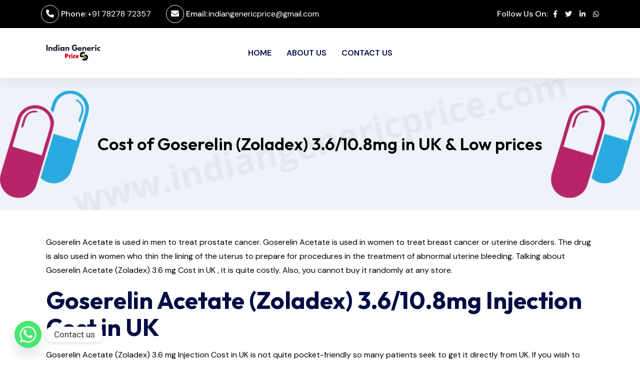

--- FILE ---
content_type: text/html; charset=UTF-8
request_url: https://indiangenericprice.com/goserelin-acetate-zoladex-cost-uk
body_size: 23051
content:
<!doctype html>
<html lang="en-US" prefix="og: https://ogp.me/ns#">
<head>
    <meta charset="UTF-8">
    <meta name="viewport" content="width=device-width, initial-scale=1, shrink-to-fit=no">
    <meta http-equiv="X-UA-Compatible" content="IE=edge">
	<script src="https://www.google.com/recaptcha/api.js" async defer></script>
    
<!-- Search Engine Optimization by Rank Math - https://rankmath.com/ -->
<title>Cost of Goserelin (Zoladex) 3.6/10.8mg in UK &amp; Low prices - Indian Generic Meds</title>
<meta name="description" content="Goserelin Acetate is used in men to treat prostate cancer. Goserelin Acetate is used in women to treat breast cancer or uterine disorders. The drug is also"/>
<meta name="robots" content="follow, index, max-snippet:-1, max-video-preview:-1, max-image-preview:large"/>
<link rel="canonical" href="https://indiangenericprice.com/goserelin-acetate-zoladex-cost-uk" />
<meta property="og:locale" content="en_US" />
<meta property="og:type" content="article" />
<meta property="og:title" content="Cost of Goserelin (Zoladex) 3.6/10.8mg in UK &amp; Low prices - Indian Generic Meds" />
<meta property="og:description" content="Goserelin Acetate is used in men to treat prostate cancer. Goserelin Acetate is used in women to treat breast cancer or uterine disorders. The drug is also" />
<meta property="og:url" content="https://indiangenericprice.com/goserelin-acetate-zoladex-cost-uk" />
<meta property="og:site_name" content="Indian Generic Meds" />
<meta property="og:updated_time" content="2024-09-28T13:33:24+00:00" />
<meta property="article:published_time" content="2024-09-28T13:32:36+00:00" />
<meta property="article:modified_time" content="2024-09-28T13:33:24+00:00" />
<meta name="twitter:card" content="summary_large_image" />
<meta name="twitter:title" content="Cost of Goserelin (Zoladex) 3.6/10.8mg in UK &amp; Low prices - Indian Generic Meds" />
<meta name="twitter:description" content="Goserelin Acetate is used in men to treat prostate cancer. Goserelin Acetate is used in women to treat breast cancer or uterine disorders. The drug is also" />
<meta name="twitter:label1" content="Time to read" />
<meta name="twitter:data1" content="9 minutes" />
<script type="application/ld+json" class="rank-math-schema">{"@context":"https://schema.org","@graph":[{"@type":["Person","Organization"],"@id":"https://indiangenericprice.com/#person","name":"Indian Generic Meds","logo":{"@type":"ImageObject","@id":"https://indiangenericprice.com/#logo","url":"https://indiangenericprice.com/wp-content/uploads/2024/09/Indian-Generic-Price.svg","contentUrl":"https://indiangenericprice.com/wp-content/uploads/2024/09/Indian-Generic-Price.svg","caption":"Indian Generic Meds","inLanguage":"en-US"},"image":{"@type":"ImageObject","@id":"https://indiangenericprice.com/#logo","url":"https://indiangenericprice.com/wp-content/uploads/2024/09/Indian-Generic-Price.svg","contentUrl":"https://indiangenericprice.com/wp-content/uploads/2024/09/Indian-Generic-Price.svg","caption":"Indian Generic Meds","inLanguage":"en-US"}},{"@type":"WebSite","@id":"https://indiangenericprice.com/#website","url":"https://indiangenericprice.com","name":"Indian Generic Meds","publisher":{"@id":"https://indiangenericprice.com/#person"},"inLanguage":"en-US"},{"@type":"WebPage","@id":"https://indiangenericprice.com/goserelin-acetate-zoladex-cost-uk#webpage","url":"https://indiangenericprice.com/goserelin-acetate-zoladex-cost-uk","name":"Cost of Goserelin (Zoladex) 3.6/10.8mg in UK &amp; Low prices - Indian Generic Meds","datePublished":"2024-09-28T13:32:36+00:00","dateModified":"2024-09-28T13:33:24+00:00","isPartOf":{"@id":"https://indiangenericprice.com/#website"},"inLanguage":"en-US"},{"@type":"Person","@id":"https://indiangenericprice.com/author/admin","name":"admin","url":"https://indiangenericprice.com/author/admin","image":{"@type":"ImageObject","@id":"https://secure.gravatar.com/avatar/05fcddc9c5cc4c25516c096b301dac5914303b830c972ceb0dae6d2ead61b509?s=96&amp;d=mm&amp;r=g","url":"https://secure.gravatar.com/avatar/05fcddc9c5cc4c25516c096b301dac5914303b830c972ceb0dae6d2ead61b509?s=96&amp;d=mm&amp;r=g","caption":"admin","inLanguage":"en-US"},"sameAs":["https://indiangenericprice.com"]},{"@type":"Article","headline":"Cost of Goserelin (Zoladex) 3.6/10.8mg in UK &amp; Low prices - Indian Generic Meds","datePublished":"2024-09-28T13:32:36+00:00","dateModified":"2024-09-28T13:33:24+00:00","author":{"@id":"https://indiangenericprice.com/author/admin","name":"admin"},"publisher":{"@id":"https://indiangenericprice.com/#person"},"description":"Goserelin Acetate is used in men to treat prostate cancer. Goserelin Acetate is used in women to treat breast cancer or uterine disorders. The drug is also","name":"Cost of Goserelin (Zoladex) 3.6/10.8mg in UK &amp; Low prices - Indian Generic Meds","@id":"https://indiangenericprice.com/goserelin-acetate-zoladex-cost-uk#richSnippet","isPartOf":{"@id":"https://indiangenericprice.com/goserelin-acetate-zoladex-cost-uk#webpage"},"inLanguage":"en-US","mainEntityOfPage":{"@id":"https://indiangenericprice.com/goserelin-acetate-zoladex-cost-uk#webpage"}}]}</script>
<!-- /Rank Math WordPress SEO plugin -->

<link rel='dns-prefetch' href='//fonts.googleapis.com' />
<link rel="alternate" type="application/rss+xml" title="Indian Generic Meds &raquo; Feed" href="https://indiangenericprice.com/feed" />
<link rel="alternate" type="application/rss+xml" title="Indian Generic Meds &raquo; Comments Feed" href="https://indiangenericprice.com/comments/feed" />
<link rel="alternate" title="oEmbed (JSON)" type="application/json+oembed" href="https://indiangenericprice.com/wp-json/oembed/1.0/embed?url=https%3A%2F%2Findiangenericprice.com%2Fgoserelin-acetate-zoladex-cost-uk" />
<link rel="alternate" title="oEmbed (XML)" type="text/xml+oembed" href="https://indiangenericprice.com/wp-json/oembed/1.0/embed?url=https%3A%2F%2Findiangenericprice.com%2Fgoserelin-acetate-zoladex-cost-uk&#038;format=xml" />
<style id='wp-img-auto-sizes-contain-inline-css'>
img:is([sizes=auto i],[sizes^="auto," i]){contain-intrinsic-size:3000px 1500px}
/*# sourceURL=wp-img-auto-sizes-contain-inline-css */
</style>

<link rel='stylesheet' id='cf7ic_style-css' href='https://indiangenericprice.com/wp-content/plugins/contact-form-7-image-captcha/css/cf7ic-style.css?ver=3.3.7' media='all' />
<style id='wp-emoji-styles-inline-css'>

	img.wp-smiley, img.emoji {
		display: inline !important;
		border: none !important;
		box-shadow: none !important;
		height: 1em !important;
		width: 1em !important;
		margin: 0 0.07em !important;
		vertical-align: -0.1em !important;
		background: none !important;
		padding: 0 !important;
	}
/*# sourceURL=wp-emoji-styles-inline-css */
</style>
<style id='classic-theme-styles-inline-css'>
/*! This file is auto-generated */
.wp-block-button__link{color:#fff;background-color:#32373c;border-radius:9999px;box-shadow:none;text-decoration:none;padding:calc(.667em + 2px) calc(1.333em + 2px);font-size:1.125em}.wp-block-file__button{background:#32373c;color:#fff;text-decoration:none}
/*# sourceURL=/wp-includes/css/classic-themes.min.css */
</style>
<link rel='stylesheet' id='chaty-front-css-css' href='https://indiangenericprice.com/wp-content/plugins/chaty/css/chaty-front.min.css?ver=3.31728548318' media='all' />
<link rel='stylesheet' id='contact-form-7-css' href='https://indiangenericprice.com/wp-content/plugins/contact-form-7/includes/css/styles.css?ver=5.9.8' media='all' />
<link rel='stylesheet' id='elementor-frontend-css' href='https://indiangenericprice.com/wp-content/plugins/elementor/assets/css/frontend.min.css?ver=3.24.4' media='all' />
<link rel='stylesheet' id='swiper-css' href='https://indiangenericprice.com/wp-content/plugins/elementor/assets/lib/swiper/v8/css/swiper.min.css?ver=8.4.5' media='all' />
<link rel='stylesheet' id='e-swiper-css' href='https://indiangenericprice.com/wp-content/plugins/elementor/assets/css/conditionals/e-swiper.min.css?ver=3.24.4' media='all' />
<link rel='stylesheet' id='elementor-post-7-css' href='https://indiangenericprice.com/wp-content/uploads/elementor/css/post-7.css?ver=1764774846' media='all' />
<link rel='stylesheet' id='elementor-global-css' href='https://indiangenericprice.com/wp-content/uploads/elementor/css/global.css?ver=1764774846' media='all' />
<link rel='stylesheet' id='widget-text-editor-css' href='https://indiangenericprice.com/wp-content/plugins/elementor/assets/css/widget-text-editor.min.css?ver=3.24.4' media='all' />
<link rel='stylesheet' id='elementor-post-7724-css' href='https://indiangenericprice.com/wp-content/uploads/elementor/css/post-7724.css?ver=1764822302' media='all' />
<link rel='stylesheet' id='mediax-style-css' href='https://indiangenericprice.com/wp-content/themes/mediax/style.css?ver=1.0.0' media='all' />
<link rel='stylesheet' id='mediax-fonts-css' href='https://fonts.googleapis.com/css2?family=DM+Sans:opsz,wght@9..40,100;9..40,200;9..40,300;9..40,400;9..40,500;9..40,600;9..40,700;9..40,800&#038;family=Outfit:wght@300;400;500;600;700;800;900&#038;display=swap' media='all' />
<link rel='stylesheet' id='bootstrap-css' href='https://indiangenericprice.com/wp-content/themes/mediax/assets/css/bootstrap.min.css?ver=5.0.0' media='all' />
<link rel='stylesheet' id='fontawesome-css' href='https://indiangenericprice.com/wp-content/themes/mediax/assets/css/fontawesome.min.css?ver=6.0.0' media='all' />
<link rel='stylesheet' id='magnific-popup-css' href='https://indiangenericprice.com/wp-content/themes/mediax/assets/css/magnific-popup.min.css?ver=1.0' media='all' />
<link rel='stylesheet' id='datetimepicker-css-css' href='https://indiangenericprice.com/wp-content/themes/mediax/assets/css/jquery.datetimepicker.min.css?ver=1.0' media='all' />
<link rel='stylesheet' id='swiper-css-css' href='https://indiangenericprice.com/wp-content/themes/mediax/assets/css/swiper-bundle.min.css?ver=4.0.13' media='all' />
<link rel='stylesheet' id='wishlist-css-css' href='https://indiangenericprice.com/wp-content/themes/mediax/assets/css/th-wl.css?ver=1.0' media='all' />
<link rel='stylesheet' id='mediax-main-style-css' href='https://indiangenericprice.com/wp-content/themes/mediax/assets/css/style.css?ver=1.0.0' media='all' />
<link rel='stylesheet' id='mediax-color-schemes-css' href='https://indiangenericprice.com/wp-content/themes/mediax/assets/css/color.schemes.css?ver=6.9' media='all' />
<style id='mediax-color-schemes-inline-css'>
:root {
            --theme-color: rgb(229,0,27);
            }:root {
            .main-menu ul.sub-menu li a:before {
                content: "\f469";
            }
        }
/*# sourceURL=mediax-color-schemes-inline-css */
</style>
<link rel='stylesheet' id='google-fonts-1-css' href='https://fonts.googleapis.com/css?family=Roboto%3A100%2C100italic%2C200%2C200italic%2C300%2C300italic%2C400%2C400italic%2C500%2C500italic%2C600%2C600italic%2C700%2C700italic%2C800%2C800italic%2C900%2C900italic%7CRoboto+Slab%3A100%2C100italic%2C200%2C200italic%2C300%2C300italic%2C400%2C400italic%2C500%2C500italic%2C600%2C600italic%2C700%2C700italic%2C800%2C800italic%2C900%2C900italic&#038;display=swap&#038;ver=6.9' media='all' />
<link rel="preconnect" href="https://fonts.gstatic.com/" crossorigin><script src="https://indiangenericprice.com/wp-includes/js/jquery/jquery.min.js?ver=3.7.1" id="jquery-core-js"></script>
<script src="https://indiangenericprice.com/wp-includes/js/jquery/jquery-migrate.min.js?ver=3.4.1" id="jquery-migrate-js"></script>
<link rel="https://api.w.org/" href="https://indiangenericprice.com/wp-json/" /><link rel="alternate" title="JSON" type="application/json" href="https://indiangenericprice.com/wp-json/wp/v2/pages/7724" /><link rel="EditURI" type="application/rsd+xml" title="RSD" href="https://indiangenericprice.com/xmlrpc.php?rsd" />
<meta name="generator" content="WordPress 6.9" />
<link rel='shortlink' href='https://indiangenericprice.com/?p=7724' />
<meta name="generator" content="Redux 4.4.18" /><meta name="generator" content="Elementor 3.24.4; features: e_font_icon_svg, additional_custom_breakpoints, e_optimized_control_loading, e_element_cache; settings: css_print_method-external, google_font-enabled, font_display-swap">
			<style>
				.e-con.e-parent:nth-of-type(n+4):not(.e-lazyloaded):not(.e-no-lazyload),
				.e-con.e-parent:nth-of-type(n+4):not(.e-lazyloaded):not(.e-no-lazyload) * {
					background-image: none !important;
				}
				@media screen and (max-height: 1024px) {
					.e-con.e-parent:nth-of-type(n+3):not(.e-lazyloaded):not(.e-no-lazyload),
					.e-con.e-parent:nth-of-type(n+3):not(.e-lazyloaded):not(.e-no-lazyload) * {
						background-image: none !important;
					}
				}
				@media screen and (max-height: 640px) {
					.e-con.e-parent:nth-of-type(n+2):not(.e-lazyloaded):not(.e-no-lazyload),
					.e-con.e-parent:nth-of-type(n+2):not(.e-lazyloaded):not(.e-no-lazyload) * {
						background-image: none !important;
					}
				}
			</style>
			<link rel="icon" href="https://indiangenericprice.com/wp-content/uploads/2024/10/cropped-Indian-Generic-Price-512-x-512-px-32x32.png" sizes="32x32" />
<link rel="icon" href="https://indiangenericprice.com/wp-content/uploads/2024/10/cropped-Indian-Generic-Price-512-x-512-px-192x192.png" sizes="192x192" />
<link rel="apple-touch-icon" href="https://indiangenericprice.com/wp-content/uploads/2024/10/cropped-Indian-Generic-Price-512-x-512-px-180x180.png" />
<meta name="msapplication-TileImage" content="https://indiangenericprice.com/wp-content/uploads/2024/10/cropped-Indian-Generic-Price-512-x-512-px-270x270.png" />
		<style id="wp-custom-css">
			.th-product.list-view .star-rating {
    margin: 8px 0 0 0;
    width: 80px;
    font-size: 12px;
}
.home div#breadcumbwrap {
	display: none;
}
.header-top {
    padding: 10px 50px !important;
}
.header-links .icon-btn {
    border: 1px solid #fff !important;
}
.sticky-wrapper {
    padding: 0 50px !important;
}
.body_class p, .body_class li {
    font-family: 'DM Sans', sans-serif;
    color: #000;
}
.body_class strong {
    font-size: 22px;
}
.body_class a {
    color: #e5001b;
    font-family: 'DM Sans' !important;
    font-size: 16px !important;
    letter-spacing: 0px;
}
blockquote, .wp-block-quote {
    margin: 5px 0 15px 0 !important;
    font-style: normal !important;
}
blockquote:after, .wp-block-quote:after {
    background-color: #e5001b !important;
}
.accordion-card .accordion-button:after {
	 color: #e5001b !important;
}
.header-layout1 .header-logo {
  padding: 30px 50px 20px 0px !important;
}
.logo-bg.background-image {
    background-image: none !important;
}
.th-btn:before , .th-btn {
    background: #000 !important;
}
.hero-style2 {
    padding: 100px 0 !important;
}
.accordion-body p {
	color: #000000 !important;
}
.choose-feature-wrap:before {
    height: 82% !important;
    background-color: #e5001b !important;

}
.choose-feature .box-number {
    border: 1px solid #e5001b !important;
    color: #e5001b !important;
}
.box-number:hover {
    background-color: #e5001b !important;
    color: #fff !important;
}
.counter-card-wrap.bg p.box-text {
	color: #fff !important;
}
.about_sec .shape-mockup {
    display: none !important;
}
.header-top , .copyright-wrap {
    background-color: #000 !important;
}
.bg1 {
	background-image: url('https://wordpress.themeholy.com/mediax/wp-content/uploads/2023/12/faq_bg_1.jpg');
}
.bg2 {
	background-image: url('https://wordpress.themeholy.com/mediax/wp-content/uploads/2023/12/faq_bg_1.jpg');
}
.accordion-card .accordion-body {
    padding: 0px 30px 0px 30px !important;
}
.slider span.title2 {
    font-size: 34px !important;
    padding-top: 15px !important;
}
.slider .hero-img {
   right: -4% !important;
   top: -27% !important;
}
.elementor-element.elementor-element-6b35c77.e-flex.e-con-boxed.e-con.e-parent.e-lazyloaded {
    margin-top: -120px;
}
.team-contact-form label {
    padding-bottom: 15px;
}
button.th-btn.btn-fw {
    color: #fff;
}
.container.z-index-common {
    display: none;
}
h2.breadcumb-title {
	font-size: 34px !important;
}
footer.footer-wrapper.footer-layout1.prebuilt-foo.background-image .container {
    max-width: 1050px;
}

.page-id-26 .breadcumb-wrapper {
	background-image:none !important;
	background-color: #000 !important;
}
.page-id-26 h2.breadcumb-title {
	color: #fff !important;
}
.page-id-26 h2.breadcumb-title {
    font-size: 58px !important;
}
.page-id-26 .breadcumb-wrapper {
    padding: 70px 0 70px 0;
}

.page-id-27 .breadcumb-wrapper {
	background-image:none !important;
	background-color: #000 !important;
}
.page-id-27 h2.breadcumb-title {
	color: #fff !important;
}
.page-id-27 h2.breadcumb-title {
    font-size: 58px !important;
}
.page-id-27 .breadcumb-wrapper {
    padding: 70px 0 70px 0;
}
.testi-card.bg-smoke {
    height: 325px;
}
.menu-area .col-auto {
    width: 33% !important;
}
.menu-area .col-auto.d-none.d-lg-inline-block {
    width: 33% !important;
	  text-align: center;
}
input.wpcf7-form-control.wpcf7-submit.has-spinner {
    margin-top: 15px;
}
.captcha-image {
    border: 0px solid !important;
    text-align: left !important;
    width: 100% !important;
}
@media only screen and (max-width: 767px) {

.elementor-element.elementor-element-63bc369.elementor-widget.elementor-widget-mediaxfeatures .col-xl-3.col-sm-6 {
    width: 50%;
}
.sticky-wrapper.sticky , .sticky-wrapper {
    padding: 0 10px !important;
}
	.th-menu-wrapper .mobile-logo {
    background-color: #fff !important;
}
.wpcf7 label {
    text-align: left;
}
.breadcumb-wrapper {
  padding: 40px 0 40px 0 !important;
}
h2.breadcumb-title {
    padding-left: 50px;
    padding-right: 50px;
}
h2.breadcumb-title {
    font-size: 24px !important;
}	
.breadcumb-wrapper {
    background-size: contain !important;
}	
.breadcumb-wrapper {
    background-color: #eef3f9 !important;
}	
.page-id-26 h2.breadcumb-title {
    font-size: 32px !important;
}
.page-id-27 h2.breadcumb-title {
    font-size: 32px !important;
}	
}


		</style>
		<style id="mediax_opt-dynamic-css" title="dynamic-css" class="redux-options-output">.breadcumb-title{color:#000000;}.breadcumb-wrapper{background-repeat:no-repeat;background-position:center center;background-image:url('https://indiangenericprice.com/wp-content/uploads/2024/09/www.indiangenericprice.com_.jpg');background-size:cover;}.prebuilt-foo{background-repeat:no-repeat;background-position:center center;background-image:url('https://wordpress.themeholy.com/mediax/wp-content/uploads/2023/12/footer_bg_1.jpg');background-size:cover;}.prebuilt-foo .copyright-text a:hover{color:#e5001b;}</style>	<meta name="google-site-verification" content="0p1VTgSFj6SbHRZF5BunkmXSkfp74AAp_WAXJYz8nEs" />
<style id='global-styles-inline-css'>
:root{--wp--preset--aspect-ratio--square: 1;--wp--preset--aspect-ratio--4-3: 4/3;--wp--preset--aspect-ratio--3-4: 3/4;--wp--preset--aspect-ratio--3-2: 3/2;--wp--preset--aspect-ratio--2-3: 2/3;--wp--preset--aspect-ratio--16-9: 16/9;--wp--preset--aspect-ratio--9-16: 9/16;--wp--preset--color--black: #000000;--wp--preset--color--cyan-bluish-gray: #abb8c3;--wp--preset--color--white: #ffffff;--wp--preset--color--pale-pink: #f78da7;--wp--preset--color--vivid-red: #cf2e2e;--wp--preset--color--luminous-vivid-orange: #ff6900;--wp--preset--color--luminous-vivid-amber: #fcb900;--wp--preset--color--light-green-cyan: #7bdcb5;--wp--preset--color--vivid-green-cyan: #00d084;--wp--preset--color--pale-cyan-blue: #8ed1fc;--wp--preset--color--vivid-cyan-blue: #0693e3;--wp--preset--color--vivid-purple: #9b51e0;--wp--preset--gradient--vivid-cyan-blue-to-vivid-purple: linear-gradient(135deg,rgb(6,147,227) 0%,rgb(155,81,224) 100%);--wp--preset--gradient--light-green-cyan-to-vivid-green-cyan: linear-gradient(135deg,rgb(122,220,180) 0%,rgb(0,208,130) 100%);--wp--preset--gradient--luminous-vivid-amber-to-luminous-vivid-orange: linear-gradient(135deg,rgb(252,185,0) 0%,rgb(255,105,0) 100%);--wp--preset--gradient--luminous-vivid-orange-to-vivid-red: linear-gradient(135deg,rgb(255,105,0) 0%,rgb(207,46,46) 100%);--wp--preset--gradient--very-light-gray-to-cyan-bluish-gray: linear-gradient(135deg,rgb(238,238,238) 0%,rgb(169,184,195) 100%);--wp--preset--gradient--cool-to-warm-spectrum: linear-gradient(135deg,rgb(74,234,220) 0%,rgb(151,120,209) 20%,rgb(207,42,186) 40%,rgb(238,44,130) 60%,rgb(251,105,98) 80%,rgb(254,248,76) 100%);--wp--preset--gradient--blush-light-purple: linear-gradient(135deg,rgb(255,206,236) 0%,rgb(152,150,240) 100%);--wp--preset--gradient--blush-bordeaux: linear-gradient(135deg,rgb(254,205,165) 0%,rgb(254,45,45) 50%,rgb(107,0,62) 100%);--wp--preset--gradient--luminous-dusk: linear-gradient(135deg,rgb(255,203,112) 0%,rgb(199,81,192) 50%,rgb(65,88,208) 100%);--wp--preset--gradient--pale-ocean: linear-gradient(135deg,rgb(255,245,203) 0%,rgb(182,227,212) 50%,rgb(51,167,181) 100%);--wp--preset--gradient--electric-grass: linear-gradient(135deg,rgb(202,248,128) 0%,rgb(113,206,126) 100%);--wp--preset--gradient--midnight: linear-gradient(135deg,rgb(2,3,129) 0%,rgb(40,116,252) 100%);--wp--preset--font-size--small: 13px;--wp--preset--font-size--medium: 20px;--wp--preset--font-size--large: 36px;--wp--preset--font-size--x-large: 42px;--wp--preset--spacing--20: 0.44rem;--wp--preset--spacing--30: 0.67rem;--wp--preset--spacing--40: 1rem;--wp--preset--spacing--50: 1.5rem;--wp--preset--spacing--60: 2.25rem;--wp--preset--spacing--70: 3.38rem;--wp--preset--spacing--80: 5.06rem;--wp--preset--shadow--natural: 6px 6px 9px rgba(0, 0, 0, 0.2);--wp--preset--shadow--deep: 12px 12px 50px rgba(0, 0, 0, 0.4);--wp--preset--shadow--sharp: 6px 6px 0px rgba(0, 0, 0, 0.2);--wp--preset--shadow--outlined: 6px 6px 0px -3px rgb(255, 255, 255), 6px 6px rgb(0, 0, 0);--wp--preset--shadow--crisp: 6px 6px 0px rgb(0, 0, 0);}:where(.is-layout-flex){gap: 0.5em;}:where(.is-layout-grid){gap: 0.5em;}body .is-layout-flex{display: flex;}.is-layout-flex{flex-wrap: wrap;align-items: center;}.is-layout-flex > :is(*, div){margin: 0;}body .is-layout-grid{display: grid;}.is-layout-grid > :is(*, div){margin: 0;}:where(.wp-block-columns.is-layout-flex){gap: 2em;}:where(.wp-block-columns.is-layout-grid){gap: 2em;}:where(.wp-block-post-template.is-layout-flex){gap: 1.25em;}:where(.wp-block-post-template.is-layout-grid){gap: 1.25em;}.has-black-color{color: var(--wp--preset--color--black) !important;}.has-cyan-bluish-gray-color{color: var(--wp--preset--color--cyan-bluish-gray) !important;}.has-white-color{color: var(--wp--preset--color--white) !important;}.has-pale-pink-color{color: var(--wp--preset--color--pale-pink) !important;}.has-vivid-red-color{color: var(--wp--preset--color--vivid-red) !important;}.has-luminous-vivid-orange-color{color: var(--wp--preset--color--luminous-vivid-orange) !important;}.has-luminous-vivid-amber-color{color: var(--wp--preset--color--luminous-vivid-amber) !important;}.has-light-green-cyan-color{color: var(--wp--preset--color--light-green-cyan) !important;}.has-vivid-green-cyan-color{color: var(--wp--preset--color--vivid-green-cyan) !important;}.has-pale-cyan-blue-color{color: var(--wp--preset--color--pale-cyan-blue) !important;}.has-vivid-cyan-blue-color{color: var(--wp--preset--color--vivid-cyan-blue) !important;}.has-vivid-purple-color{color: var(--wp--preset--color--vivid-purple) !important;}.has-black-background-color{background-color: var(--wp--preset--color--black) !important;}.has-cyan-bluish-gray-background-color{background-color: var(--wp--preset--color--cyan-bluish-gray) !important;}.has-white-background-color{background-color: var(--wp--preset--color--white) !important;}.has-pale-pink-background-color{background-color: var(--wp--preset--color--pale-pink) !important;}.has-vivid-red-background-color{background-color: var(--wp--preset--color--vivid-red) !important;}.has-luminous-vivid-orange-background-color{background-color: var(--wp--preset--color--luminous-vivid-orange) !important;}.has-luminous-vivid-amber-background-color{background-color: var(--wp--preset--color--luminous-vivid-amber) !important;}.has-light-green-cyan-background-color{background-color: var(--wp--preset--color--light-green-cyan) !important;}.has-vivid-green-cyan-background-color{background-color: var(--wp--preset--color--vivid-green-cyan) !important;}.has-pale-cyan-blue-background-color{background-color: var(--wp--preset--color--pale-cyan-blue) !important;}.has-vivid-cyan-blue-background-color{background-color: var(--wp--preset--color--vivid-cyan-blue) !important;}.has-vivid-purple-background-color{background-color: var(--wp--preset--color--vivid-purple) !important;}.has-black-border-color{border-color: var(--wp--preset--color--black) !important;}.has-cyan-bluish-gray-border-color{border-color: var(--wp--preset--color--cyan-bluish-gray) !important;}.has-white-border-color{border-color: var(--wp--preset--color--white) !important;}.has-pale-pink-border-color{border-color: var(--wp--preset--color--pale-pink) !important;}.has-vivid-red-border-color{border-color: var(--wp--preset--color--vivid-red) !important;}.has-luminous-vivid-orange-border-color{border-color: var(--wp--preset--color--luminous-vivid-orange) !important;}.has-luminous-vivid-amber-border-color{border-color: var(--wp--preset--color--luminous-vivid-amber) !important;}.has-light-green-cyan-border-color{border-color: var(--wp--preset--color--light-green-cyan) !important;}.has-vivid-green-cyan-border-color{border-color: var(--wp--preset--color--vivid-green-cyan) !important;}.has-pale-cyan-blue-border-color{border-color: var(--wp--preset--color--pale-cyan-blue) !important;}.has-vivid-cyan-blue-border-color{border-color: var(--wp--preset--color--vivid-cyan-blue) !important;}.has-vivid-purple-border-color{border-color: var(--wp--preset--color--vivid-purple) !important;}.has-vivid-cyan-blue-to-vivid-purple-gradient-background{background: var(--wp--preset--gradient--vivid-cyan-blue-to-vivid-purple) !important;}.has-light-green-cyan-to-vivid-green-cyan-gradient-background{background: var(--wp--preset--gradient--light-green-cyan-to-vivid-green-cyan) !important;}.has-luminous-vivid-amber-to-luminous-vivid-orange-gradient-background{background: var(--wp--preset--gradient--luminous-vivid-amber-to-luminous-vivid-orange) !important;}.has-luminous-vivid-orange-to-vivid-red-gradient-background{background: var(--wp--preset--gradient--luminous-vivid-orange-to-vivid-red) !important;}.has-very-light-gray-to-cyan-bluish-gray-gradient-background{background: var(--wp--preset--gradient--very-light-gray-to-cyan-bluish-gray) !important;}.has-cool-to-warm-spectrum-gradient-background{background: var(--wp--preset--gradient--cool-to-warm-spectrum) !important;}.has-blush-light-purple-gradient-background{background: var(--wp--preset--gradient--blush-light-purple) !important;}.has-blush-bordeaux-gradient-background{background: var(--wp--preset--gradient--blush-bordeaux) !important;}.has-luminous-dusk-gradient-background{background: var(--wp--preset--gradient--luminous-dusk) !important;}.has-pale-ocean-gradient-background{background: var(--wp--preset--gradient--pale-ocean) !important;}.has-electric-grass-gradient-background{background: var(--wp--preset--gradient--electric-grass) !important;}.has-midnight-gradient-background{background: var(--wp--preset--gradient--midnight) !important;}.has-small-font-size{font-size: var(--wp--preset--font-size--small) !important;}.has-medium-font-size{font-size: var(--wp--preset--font-size--medium) !important;}.has-large-font-size{font-size: var(--wp--preset--font-size--large) !important;}.has-x-large-font-size{font-size: var(--wp--preset--font-size--x-large) !important;}
/*# sourceURL=global-styles-inline-css */
</style>
</head>
<body class="wp-singular page-template-default page page-id-7724 wp-custom-logo wp-embed-responsive wp-theme-mediax dark-theme elementor-default elementor-kit-7 elementor-page elementor-page-7724">

<header class="th-header header-layout1 prebuilt">    <div class="sidemenu-wrapper sidemenu-info">
        <div class="sidemenu-content">
            <button class="closeButton sideMenuCls"><i class="far fa-times"></i></button>
            <div id="block-9" class="widget widget_block"><div class="th-widget-about">
    <div class="about-logo">
        <a href="https://wordpress.themeholy.com/mediax"><img decoding="async" src="https://wordpress.themeholy.com/mediax/wp-content/uploads/2023/12/logo.svg" alt="Mediax"></a>
    </div>
    <p class="about-text">Subscribe to out newsletter today to receive latest news administrate cost effective for tactical data.</p>
    <p class="footer-info">
        <i class="fal fa-location-dot"></i>
        2478 Street City Ohio 90255
    </p>
    <p class="footer-info">
        <i class="fal fa-envelope"></i>
        <a href="/cdn-cgi/l/email-protection#7a13141c153a171f1e131b0254191517" class="info-box_link"><span class="__cf_email__" data-cfemail="b3daddd5dcf3ded6d7dad2cb9dd0dcde">[email&#160;protected]</span></a>
    </p>
    <p class="footer-info">
        <i class="fal fa-phone"></i>
        <a href="tel:+40276328246" class="info-box_link">+(402) 763 282 46</a>
    </p>
    <div class="th-social">
        <a href="https://www.facebook.com/"><i class="fab fa-facebook-f"></i></a>
        <a href="https://www.twitter.com/"><i class="fab fa-twitter"></i></a>
        <a href="https://www.linkedin.com/"><i class="fab fa-linkedin-in"></i></a>
        <a href="https://www.whatsapp.com/"><i class="fab fa-whatsapp"></i></a>
    </div>
</div></div><div id="block-10" class="widget widget_block"><div class="widget  ">
    <h3 class="widget_title">Let’s Stay In Touch</h3>
    <div class="newsletter-widget">
        <p class="footer-text">Subscribe for newsletter</p>
        <form action="#" class="newsletter-form">
            <div class="form-group">
                <input class="form-control" type="email" placeholder="Enter Email" required="">
            </div>
            <button type="submit" class="simple-icon"><i class="fa-solid fa-paper-plane"></i></button>
        </form>
        <div class="form-group">
            <input type="checkbox" id="checkbox" name="checkbox">
            <label for="checkbox">I agree with the terms & conditions</label>
        </div>
        <div class="btn-group">
            <a href="https://play.google.com/" class="img-btn">
                <img decoding="async" src="https://wordpress.themeholy.com/mediax/wp-content/uploads/2023/12/play_store.png" alt="icon">
            </a>
            <a href="https://www.apple.com/app-store/" class="img-btn">
                <img decoding="async" src="https://wordpress.themeholy.com/mediax/wp-content/uploads/2023/12/apple_store.png" alt="icon">
            </a>
        </div>
    </div>
</div></div>        </div>
    </div>
    
        <div class="sidemenu-wrapper sidemenu-cart">
            <div class="sidemenu-content">
                <button class="closeButton sideMenuCls"><i class="far fa-times"></i></button>
                <div class="widget woocommerce widget_shopping_cart">
                    <h3 class="widget_title">Shopping cart</h3>
                    <div class="widget_shopping_cart_content">
                                            </div>
                </div>
            </div>
        </div>

        <div class="th-menu-wrapper">
        <div class="th-menu-area text-center">
            <button class="th-menu-toggle"><i class="fal fa-times"></i></button>
                            <div class="mobile-logo"><a class="logo" href="https://indiangenericprice.com/"><img src="https://indiangenericprice.com/wp-content/uploads/2024/09/Indian-Generic-Price.svg" alt="Indian Generic Price"  class="img-fluid" /></a></div>                        <div class="th-mobile-menu">
                <ul id="menu-new-main-menu" class=""><li id="menu-item-3045" class="menu-item menu-item-type-post_type menu-item-object-page menu-item-home menu-item-3045"><a href="https://indiangenericprice.com/">Home</a></li>
<li id="menu-item-3303" class="menu-item menu-item-type-post_type menu-item-object-page menu-item-3303"><a href="https://indiangenericprice.com/about">About Us</a></li>
<li id="menu-item-3046" class="menu-item menu-item-type-post_type menu-item-object-page menu-item-3046"><a href="https://indiangenericprice.com/contact">Contact Us</a></li>
</ul>            </div>
        </div>
    </div>

<div class="popup-search-box d-none d-lg-block"><button class="searchClose"><i class="fal fa-times"></i></button><form role="search" method="get" action="https://indiangenericprice.com/"><input value="" name="s" required type="search" placeholder="What are you looking for?"><button type="submit"><i class="fal fa-search"></i></button></form></div><div class="header-top"><div class="container"><div class="row justify-content-center justify-content-lg-between align-items-center gy-2"><div class="col-auto d-none d-lg-block"><div class="header-links"><ul><li class="d-none d-sm-inline-block"><span class="icon-btn"><i class="fas fa-phone"></i> </span> <b>Phone:</b><a href="tel:+917827872357">+91 78278 72357 </a></li><li class="d-none d-sm-inline-block"><span class="icon-btn"><i class="fas fa-envelope"></i> </span> <b>Email:</b><a href="/cdn-cgi/l/email-protection#c9a0a7ada0a8a7aeaca7acbba0aab9bba0aaac89aea4a8a0a5e7aaa6a4"><span class="__cf_email__" data-cfemail="c9a0a7ada0a8a7aeaca7acbba0aab9bba0aaac89aea4a8a0a5e7aaa6a4">[email&#160;protected]</span></a></li></ul></div></div><div class="col-auto"><div class="header-links"><ul><li><div class="social-links"><span class="social-title">Follow Us On:</span><a href="#"><i class="fab fa-facebook-f"></i></a><a href="#"><i class="fab fa-twitter"></i></a><a href="#"><i class="fab fa-linkedin-in"></i></a><a href="#"><i class="fab fa-whatsapp"></i></a></div></li></ul></div></div></div></div></div><div class="sticky-wrapper"><!-- Main Menu Area --><div class="menu-area"><div class="container"> <div class="row align-items-center justify-content-between"><div class="col-auto"><div class="header-logo"><div class="logo-bg" data-bg-src="https://wordpress.themeholy.com/mediax/wp-content/uploads/2023/12/logo_bg_1.png"></div><a class="logo" href="https://indiangenericprice.com/"><img src="https://indiangenericprice.com/wp-content/uploads/2024/09/Indian-Generic-Price.svg" alt="Indian Generic Price"  class="img-fluid" /></a></div></div><div class="col-auto d-none d-lg-inline-block"><nav class="main-menu d-none d-lg-inline-block "><ul id="menu-new-main-menu-1" class=""><li class="menu-item menu-item-type-post_type menu-item-object-page menu-item-home menu-item-3045"><a href="https://indiangenericprice.com/">Home</a></li>
<li class="menu-item menu-item-type-post_type menu-item-object-page menu-item-3303"><a href="https://indiangenericprice.com/about">About Us</a></li>
<li class="menu-item menu-item-type-post_type menu-item-object-page menu-item-3046"><a href="https://indiangenericprice.com/contact">Contact Us</a></li>
</ul></nav></div><div class="col-auto"><div class="header-button"><button type="button" class="th-menu-toggle d-block d-lg-none"><i class="far fa-bars"></i></button></div></div></div></div></div></div></header><!-- Page title 2 --><div class="breadcumb-wrapper " id="breadcumbwrap"><div class="container"><div class="breadcumb-content"><h2 class="breadcumb-title">Cost of Goserelin (Zoladex) 3.6/10.8mg in UK &#038; Low prices</h2></div></div></div><!-- End of Page title --><section class="space-top space-extra-bottom"><div class="container"><div class="row"><div class="col-lg-12"><div id="page-7724" class="post-7724 page type-page status-publish hentry page--item">
	<div class="page--content clearfix">		<div data-elementor-type="wp-page" data-elementor-id="7724" class="elementor elementor-7724">
				
<div class="elementor-element elementor-element-35d44c5f body_class e-flex e-con-boxed e-con e-parent" data-id="35d44c5f" data-element_type="container">
					<div class="e-con-inner">
				<div class="elementor-element elementor-element-61dbff4 elementor-widget elementor-widget-text-editor" data-id="61dbff4" data-element_type="widget" data-widget_type="text-editor.default">
				<div class="elementor-widget-container">
							<p>Goserelin Acetate is used in men to treat prostate cancer. Goserelin Acetate is used in women to treat breast cancer or uterine disorders. The drug is also used in women who thin the lining of the uterus to prepare for procedures in the treatment of abnormal uterine bleeding. Talking about Goserelin Acetate (Zoladex) 3.6 mg Cost in UK , it is quite costly. Also, you cannot buy it randomly at any store.</p><h2>Goserelin Acetate (Zoladex) 3.6/10.8mg Injection Cost in UK</h2><p>Goserelin Acetate (Zoladex) 3.6 mg Injection Cost in UK is not quite pocket-friendly so many patients seek to get it directly from UK. If you wish to buy Goserelin Acetate (Zoladex) online from us then you are just a few step away. You can simply fill the side contact form or you can directly write to us via WhatsApp or email. We will get back to you soonest with our best affordable price. Since, we are shipping to worldwide so you can buy it easily on prescription.</p><p>Goserelin Acetate is similar to a natural hormone in the body (hormone-releasing hormone-LHRH). Goserelin Acetate works by reducing the secretion of testosterone in men and estrogen in women. This effect helps slow or stop the growth of cancer cells and uterine tissue. This medicine may also be used to prevent precocious puberty in children. The 10.8 mg syringe should not be used by women.</p><p>Some other side effects of drugs that are not listed on the approved drug label, but your doctor may direct you to take. You only use this medicine to treat certain other conditions when prescribed by your doctor. If you want to know exact Goserelin Acetate (Zoladex) Cost in UK so please contact us WhatsApp &amp; Email Now.</p><p><strong>What is the adult dose of Goserelin Acetate?</strong></p><p>Usual Adult Dose for <a href="https://www.cancer.org/cancer/prostate-cancer/about/what-is-prostate-cancer.html" target="_blank" rel="noopener">Prostate Cancer</a>:</p><p>For the pain relief of advanced prostate cancer: 3.6 mg or 10.8 mg is given as a subcutaneous injection above the abdominal wall.</p><p>The 3.6 mg dose may be repeated every 28 days. The dose of 10.8 mg may be repeated every 12 weeks.</p><p>Usual Adult Dose for Endometriosis:</p><p>For use in controlling the endometrium, including pain relief and reduce disease lesions located endometrium during treatment, you are injected under the skin in your upper abdomen with a dose of 3,6 mg time. The 3.6 mg dose may be repeated every 28 days.</p><p>Usual Adult Dose for Breast Cancer – Pain Relief:</p><p>For use in the palliative treatment of advanced breast cancer: 3.6 mg is given as a subcutaneous injection above the abdominal wall. The 3.6 mg dose may be repeated every 28 days.</p><p>Usual Adult Dose for Hemorrhage:</p><p>To use as an endometrial thinning agent before endometrial ablation for uterine bleeding disorders: 1 or 2 injections of 3.6mg subcutaneously (with each injection four weeks apart) ). Once an injection is given, the surgery must be done within 4 weeks. When two injections are given, surgery should be performed within 2-4 weeks after the second injection. </p><p><strong>What is the dose of Goserelin Acetate for children?</strong></p><p>Dosage for children has not been studied and decided yet. Consult your doctor if you are giving this medicine to a child.</p><h2><strong>How should you take Goserelin Acetate?</strong></h2><p>This medication is a form of hormone that is slowly injected into the body. Goserelin Acetate is injected under the skin of the abdomen below the navel by medical staff. The active ingredient will be completely absorbed into the body within a few weeks or months.</p><p>This dosage is based on your medical condition and response to treatment. You should take this medication as directed by your doctor. The 3.6 mg syringe is usually given every 4 weeks. The 10.8 mg syringe is usually given every 12 weeks. You will be given the correct dose carefully to get the best benefit from it. To help you remember, mark your injection schedule to keep track of your next doses. Do not stop taking this medicine without your doctor&#8217;s approval. Goserelin Acetate is injected under the skin with the content of 3.6mg; 10.8mg. </p><p>During the first few weeks of treatment, your hormone levels will increase before falling. This is a normal response of the body to the drug. This effect can lead to new or worse symptoms (eg, pain, tumor size) during the first few weeks. </p><p>In women, the menstrual cycle will be interrupted when this medicine is used regularly. Tell your doctor right away if your periods resume after 2 months of treatment with Goserelin Acetate.</p><p>Usually, this medicine will be absorbed slowly and completely by your body. However, in the unlikely event that you have serious side effects or other problems, your doctor may rule out these medications.</p><p>Tell your doctor if your condition persists or worsens. If you have any questions while using this medicine, ask your doctor or pharmacist.</p><p><strong>What should you do in case of an overdose?</strong></p><p>In the event of an emergency or overdose, call 911 immediately or go to the nearest local medical station.</p><p>Also, keep a record and bring a list of all the medications you take, including prescription and over-the-counter drugs.</p><p><strong>What should you do if you miss a dose?</strong></p><p>Since your doctor, pharmacist or other healthcare professional will prescribe and monitor how you take the medicine, it is unlikely that you will miss a dose.</p><h2><strong>What are the possible side effects of Goserelin Acetate?</strong></h2><p>You should go to the emergency room if you have any of these signs of an allergic reaction: hives; shortness of breath; swelling of the face, lips, tongue, or throat. </p><p>Call your doctor at once if you have a serious side effect such as:</p><ul><li>back pain, severe numbness or tingling in the legs or feet;</li><li>muscle weakness, problems with balance or coordination;</li><li>Loss of bladder or bowel control;</li><li>urinating less than usual;</li><li>Pain or burning when urinating;</li><li>Blood in the urine or stools;</li><li>Feeling like you&#8217;re about to faint;</li><li>Shortness of breath;</li><li>pale skin, easy bruising;</li><li>nausea, loss of appetite, thirst, muscle weakness, confusion, and feeling tired or restless;</li><li>high blood sugar (excessive thirst, increased urination, hunger, dry mouth, fruity breath, drowsiness, dry skin, blurred vision, weight loss);</li><li>sudden numbness or weakness, sudden severe headache, confusion, problems with vision or communication;</li><li>Chest pain or feeling of heaviness, pain spreading to the arm or shoulder, nausea, sweating, general ill feeling.</li></ul><p>Less serious side effects include:</p><ul><li>Hot flashes, sweating, headache, dizziness;</li><li>Mood swings, increased or decreased sex drive;</li><li>Vaginal dryness, itching, discharge;</li><li>Impotence, erection less than usual;</li><li>swelling or pain in the chest;</li><li>Bone pain;</li><li>Diarrhea, constipation;</li><li>Sleep problems (insomnia);</li><li>Acne, mild skin rash or itching.</li></ul><p>This is not a complete list of side effects and others may occur. If you have any questions about side effects, consult your doctor or pharmacist.</p><p>Before taking Goserelin Acetate, what should you pay attention to?</p><p>Before taking this medicine, you should tell your doctor or pharmacist if:</p><ul><li>You are pregnant or breastfeeding. You need to take the medicine prescribed by your doctor in this case;</li><li>You are allergic to Goserelin Acetate, histrelin (Supprelin LA®, VANTAS®), leuprolide (Eligard®, Lupron®), nafarelin (Synarel®), triptorelin (Trelstar®), any other medicines, or any of the ingredients in Goserelin Acetate -injection;</li><li>You are taking other medications (including prescription, over-the-counter, herbal and dietary supplements) such as anticonvulsants or oral steroids such as dexamethasone (Decadron®, Dexpak®), methylprednisolone (Medrol) ®) and prednisone (Sterapred®);</li><li>You plan to give the medicine to children or the elderly; </li><li>You have or have ever had the following conditions: a history of alcoholism or long-term use of tobacco products, or if you or anyone in your family has or has ever had osteoporosis (a condition known as osteoporosis). a condition in which the bones become thin and weak and break easily) or spinal cord compression, diabetes, abnormal vaginal bleeding, blockage of the urinary tract in men (a blockage causes difficulty urinating), heart disease, or liver.</li></ul><p>Things you need to keep in mind when taking Goserelin Acetate in special cases (pregnancy, lactation, surgery, &#8230;)</p><p>There are not enough studies to determine the risks of taking this medicine during pregnancy or breast-feeding. Before taking medication, always consult with your doctor to weigh the benefits and risks.</p><p><strong>What medicine can interact with Goserelin Acetate?</strong></p><p>It may change how other medicines you are taking work or increase the effects of side effects. To avoid drug interactions, it&#8217;s a good idea to write down a list of all the medications you&#8217;re taking (including prescription, over-the-counter, herbal and dietary supplements) and show them to your doctor or pharmacist. To ensure safety when taking the drug, do not arbitrarily take the drug, stop or change the dose of the drug without the permission of the doctor. </p><p>Some products that may interact with this drug include: oral contraceptives (e.g., capsules, patch), drugs that can cause bone loss (such as corticosteroids such as prednisone).</p><ol><li>Can gosereli interact with any food or drink?</li><li>Certain medications should not be taken with meals or at the same time as certain foods because interactions can occur. Alcohol and tobacco can also interact with certain medications.</li><li>Consult your health professional about taking your medicine with food, alcohol and tobacco.</li></ol><p><strong>What medical conditions affect Goserelin Acetate?</strong></p><p>Your medical condition may affect the use of this medicine. Tell your doctor if you have any health problems, especially:</p><ul><li>Alcohol abuse;</li><li>Family history of osteoporosis;</li><li>Smoking – can increase the risk of osteoporosis ;</li><li><a href="https://www.niddk.nih.gov/health-information/diabetes/overview/what-is-diabetes" target="_blank" rel="noopener">Diabetes</a>;</li><li>Electrolyte imbalance ;</li><li>Myocardial infarction, recent;</li><li>Heart or blood vessel problems;</li><li>Family history of heart rhythm problems (eg, long QT syndrome);</li><li>Hypercalcemia (high blood calcium);</li><li>Hyperglycemia (high blood sugar);</li><li>Stroke, history – use with caution;</li><li>Nerve problems caused by bone damage in the spine (in prostate cancer treatment);</li><li>Urinary tract problems (in the treatment of prostate cancer ) – this condition may get worse after a short time of treatment with Goserelin Acetate.</li></ul><p><strong>How should Goserelin Acetate be stored?</strong></p><p>You should store at room temperature, away from moisture and light. Do not store in the bathroom or in the freezer. You should keep in mind that each medicine may have different storage methods. Therefore, you should carefully read the storage instructions on the packaging or ask your pharmacist. Keep medicine out of reach of children and pets.</p><p>You should not throw medicine down the toilet or plumbing unless told to do so. Instead, dispose of medication properly when it is past its expiration date or cannot be used. You can consult your pharmacist or local waste disposal company about how to safely dispose of your medication. </p><blockquote><p>If you are interested in buying Goserelin (Zoladex) online and want to know the discounted price of Goserelin (Zoladex) in UK, please contact us via WhatsApp for quick assistance or fill out the inquiry form below to get the best current price. Doctor prescription is mandatory for this medicine. We are shipping worldwide.</p></blockquote>						</div>
				</div>
					</div>
				</div>
		<div class="elementor-element elementor-element-010b18b body_class e-flex e-con-boxed e-con e-parent" data-id="010b18b" data-element_type="container">
					<div class="e-con-inner">
		<div class="elementor-element elementor-element-7210ef1 e-con-full e-flex e-con e-child" data-id="7210ef1" data-element_type="container">
				</div>
		<div class="elementor-element elementor-element-c4611b6 e-con-full e-flex e-con e-child" data-id="c4611b6" data-element_type="container">
		
		<div class="elementor-element elementor-element-29cc748 elementor-widget elementor-widget-mediaxcontactform" data-id="29cc748" data-element_type="widget" data-widget_type="mediaxcontactform.default">
				<div class="elementor-widget-container">
			<div class="team-contact-form"><h4 class="form-title title">Ask Price of this Medicine</h4>
<div class="wpcf7 no-js" id="wpcf7-f6-p7724-o1" lang="en-US" dir="ltr">
<div class="screen-reader-response"><p role="status" aria-live="polite" aria-atomic="true"></p> <ul></ul></div>
<form action="/goserelin-acetate-zoladex-cost-uk#wpcf7-f6-p7724-o1" method="post" class="wpcf7-form init" aria-label="Contact form" novalidate="novalidate" data-status="init">
<div style="display: none;">
<input type="hidden" name="_wpcf7" value="6" />
<input type="hidden" name="_wpcf7_version" value="5.9.8" />
<input type="hidden" name="_wpcf7_locale" value="en_US" />
<input type="hidden" name="_wpcf7_unit_tag" value="wpcf7-f6-p7724-o1" />
<input type="hidden" name="_wpcf7_container_post" value="7724" />
<input type="hidden" name="_wpcf7_posted_data_hash" value="" />
</div>
<label> Name
    <span class="wpcf7-form-control-wrap" data-name="your-name"><input size="40" maxlength="400" class="wpcf7-form-control wpcf7-text wpcf7-validates-as-required" autocomplete="name" aria-required="true" aria-invalid="false" value="" type="text" name="your-name" /></span> </label>

<label> Email
    <span class="wpcf7-form-control-wrap" data-name="your-email"><input size="40" maxlength="400" class="wpcf7-form-control wpcf7-email wpcf7-validates-as-required wpcf7-text wpcf7-validates-as-email" autocomplete="email" aria-required="true" aria-invalid="false" value="" type="email" name="your-email" /></span> </label>

<label> Mobile Number
    <span class="wpcf7-form-control-wrap" data-name="your-mobile"><input size="40" maxlength="400" class="wpcf7-form-control wpcf7-text wpcf7-validates-as-required" aria-required="true" aria-invalid="false" value="" type="text" name="your-mobile" /></span>  </label>

<label> Subject
    <span class="wpcf7-form-control-wrap" data-name="your-subject"><input size="40" maxlength="400" class="wpcf7-form-control wpcf7-text wpcf7-validates-as-required" aria-required="true" aria-invalid="false" value="" type="text" name="your-subject" /></span> </label>

<label> Select Country
<span class="wpcf7-form-control-wrap" data-name="country"><select class="wpcf7-form-control wpcf7-select wpcf7-validates-as-required" aria-required="true" aria-invalid="false" name="country"><option value="Select Country">Select Country</option><option value="Afghanistan">Afghanistan</option><option value="Albania">Albania</option><option value="Algeria">Algeria</option><option value="Andorra">Andorra</option><option value="Angola">Angola</option><option value="Antigua and Barbuda">Antigua and Barbuda</option><option value="Argentina">Argentina</option><option value="Armenia">Armenia</option><option value="Australia">Australia</option><option value="Austria">Austria</option><option value="Azerbaijan">Azerbaijan</option><option value="Bahamas">Bahamas</option><option value="Bahrain">Bahrain</option><option value="Bangladesh">Bangladesh</option><option value="Barbados">Barbados</option><option value="Belarus">Belarus</option><option value="Belgium">Belgium</option><option value="Belize">Belize</option><option value="Benin">Benin</option><option value="Bhutan">Bhutan</option><option value="Bolivia">Bolivia</option><option value="Bosnia and Herzegovina">Bosnia and Herzegovina</option><option value="Botswana">Botswana</option><option value="Brazil">Brazil</option><option value="Brunei">Brunei</option><option value="Bulgaria">Bulgaria</option><option value="Burkina Faso">Burkina Faso</option><option value="Burundi">Burundi</option><option value="Cabo Verde">Cabo Verde</option><option value="Cambodia">Cambodia</option><option value="Cameroon">Cameroon</option><option value="Canada">Canada</option><option value="Central African Republic">Central African Republic</option><option value="Chad">Chad</option><option value="Chile">Chile</option><option value="China">China</option><option value="Colombia">Colombia</option><option value="Comoros">Comoros</option><option value="Congo (Congo-Brazzaville)">Congo (Congo-Brazzaville)</option><option value="Congo (Democratic Republic)">Congo (Democratic Republic)</option><option value="Costa Rica">Costa Rica</option><option value="Croatia">Croatia</option><option value="Cuba">Cuba</option><option value="Cyprus">Cyprus</option><option value="Czechia (Czech Republic)">Czechia (Czech Republic)</option><option value="Denmark">Denmark</option><option value="Djibouti">Djibouti</option><option value="Dominica">Dominica</option><option value="Dominican Republic">Dominican Republic</option><option value="Ecuador">Ecuador</option><option value="Egypt">Egypt</option><option value="El Salvador">El Salvador</option><option value="Equatorial Guinea">Equatorial Guinea</option><option value="Eritrea">Eritrea</option><option value="Estonia">Estonia</option><option value="Eswatini (Swaziland)">Eswatini (Swaziland)</option><option value="Ethiopia">Ethiopia</option><option value="Fiji">Fiji</option><option value="Finland">Finland</option><option value="France">France</option><option value="Gabon">Gabon</option><option value="Gambia">Gambia</option><option value="Georgia">Georgia</option><option value="Germany">Germany</option><option value="Ghana">Ghana</option><option value="Greece">Greece</option><option value="Grenada">Grenada</option><option value="Guatemala">Guatemala</option><option value="Guinea">Guinea</option><option value="Guinea-Bissau">Guinea-Bissau</option><option value="Guyana">Guyana</option><option value="Haiti">Haiti</option><option value="Honduras">Honduras</option><option value="Hungary">Hungary</option><option value="Iceland">Iceland</option><option value="India">India</option><option value="Indonesia">Indonesia</option><option value="Iran">Iran</option><option value="Iraq">Iraq</option><option value="Ireland">Ireland</option><option value="Israel">Israel</option><option value="Italy">Italy</option><option value="Jamaica">Jamaica</option><option value="Japan">Japan</option><option value="Jordan">Jordan</option><option value="Kazakhstan">Kazakhstan</option><option value="Kenya">Kenya</option><option value="Kiribati">Kiribati</option><option value="Korea (North)">Korea (North)</option><option value="Korea (South)">Korea (South)</option><option value="Kuwait">Kuwait</option><option value="Kyrgyzstan">Kyrgyzstan</option><option value="Laos">Laos</option><option value="Latvia">Latvia</option><option value="Lebanon">Lebanon</option><option value="Lesotho">Lesotho</option><option value="Liberia">Liberia</option><option value="Libya">Libya</option><option value="Liechtenstein">Liechtenstein</option><option value="Lithuania">Lithuania</option><option value="Luxembourg">Luxembourg</option><option value="Madagascar">Madagascar</option><option value="Malawi">Malawi</option><option value="Malaysia">Malaysia</option><option value="Maldives">Maldives</option><option value="Mali">Mali</option><option value="Malta">Malta</option><option value="Marshall Islands">Marshall Islands</option><option value="Mauritania">Mauritania</option><option value="Mauritius">Mauritius</option><option value="Mexico">Mexico</option><option value="Micronesia">Micronesia</option><option value="Moldova">Moldova</option><option value="Monaco">Monaco</option><option value="Mongolia">Mongolia</option><option value="Montenegro">Montenegro</option><option value="Morocco">Morocco</option><option value="Mozambique">Mozambique</option><option value="Myanmar (Burma)">Myanmar (Burma)</option><option value="Namibia">Namibia</option><option value="Nauru">Nauru</option><option value="Nepal">Nepal</option><option value="Netherlands">Netherlands</option><option value="New Zealand">New Zealand</option><option value="Nicaragua">Nicaragua</option><option value="Niger">Niger</option><option value="Nigeria">Nigeria</option><option value="North Macedonia">North Macedonia</option><option value="Norway">Norway</option><option value="Oman">Oman</option><option value="Pakistan">Pakistan</option><option value="Palau">Palau</option><option value="Panama">Panama</option><option value="Papua New Guinea">Papua New Guinea</option><option value="Paraguay">Paraguay</option><option value="Peru">Peru</option><option value="Philippines">Philippines</option><option value="Poland">Poland</option><option value="Portugal">Portugal</option><option value="Qatar">Qatar</option><option value="Romania">Romania</option><option value="Russia">Russia</option><option value="Rwanda">Rwanda</option><option value="Saint Kitts and Nevis">Saint Kitts and Nevis</option><option value="Saint Lucia">Saint Lucia</option><option value="Saint Vincent and the Grenadines">Saint Vincent and the Grenadines</option><option value="Samoa">Samoa</option><option value="San Marino">San Marino</option><option value="Sao Tome and Principe">Sao Tome and Principe</option><option value="Saudi Arabia">Saudi Arabia</option><option value="Senegal">Senegal</option><option value="Serbia">Serbia</option><option value="Seychelles">Seychelles</option><option value="Sierra Leone">Sierra Leone</option><option value="Singapore">Singapore</option><option value="Slovakia">Slovakia</option><option value="Slovenia">Slovenia</option><option value="Solomon Islands">Solomon Islands</option><option value="Somalia">Somalia</option><option value="South Africa">South Africa</option><option value="South Sudan">South Sudan</option><option value="Spain">Spain</option><option value="Sri Lanka">Sri Lanka</option><option value="Sudan">Sudan</option><option value="Suriname">Suriname</option><option value="Sweden">Sweden</option><option value="Switzerland">Switzerland</option><option value="Syria">Syria</option><option value="Taiwan">Taiwan</option><option value="Tajikistan">Tajikistan</option><option value="Tanzania">Tanzania</option><option value="Thailand">Thailand</option><option value="Timor-Leste">Timor-Leste</option><option value="Togo">Togo</option><option value="Tonga">Tonga</option><option value="Trinidad and Tobago">Trinidad and Tobago</option><option value="Tunisia">Tunisia</option><option value="Turkey">Turkey</option><option value="Turkmenistan">Turkmenistan</option><option value="Tuvalu">Tuvalu</option><option value="Uganda">Uganda</option><option value="Ukraine">Ukraine</option><option value="United Arab Emirates">United Arab Emirates</option><option value="United Kingdom">United Kingdom</option><option value="United States of America">United States of America</option><option value="Uruguay">Uruguay</option><option value="Uzbekistan">Uzbekistan</option><option value="Vanuatu">Vanuatu</option><option value="Vatican City">Vatican City</option><option value="Venezuela">Venezuela</option><option value="Vietnam">Vietnam</option><option value="Yemen">Yemen</option><option value="Zambia">Zambia</option><option value="Zimbabwe">Zimbabwe</option></select></span></label>


<label> Message
    <span class="wpcf7-form-control-wrap" data-name="your-message"><textarea cols="40" rows="10" maxlength="2000" class="wpcf7-form-control wpcf7-textarea wpcf7-validates-as-required" aria-required="true" aria-invalid="false" name="your-message"></textarea></span> </label>

<span class="wpcf7-form-control-wrap kc_captcha" data-name="kc_captcha"><span class="wpcf7-form-control wpcf7-radio"><span class="captcha-image" ><span class="cf7ic_instructions">Please prove you are human by selecting the<span> star</span>.</span><label><input type="radio" name="kc_captcha" value="kc_human" /><svg width="50" height="50" aria-hidden="true" role="img" xmlns="http://www.w3.org/2000/svg" viewBox="0 0 576 512"><path fill="currentColor" d="M259 18l-65 132-146 22c-26 3-37 36-18 54l106 103-25 146c-5 26 23 46 46 33l131-68 131 68c23 13 51-7 46-33l-25-146 106-103c19-18 8-51-18-54l-146-22-65-132a32 32 0 00-58 0z"/></svg></label><label><input type="radio" name="kc_captcha" value="bot" /><svg width="50" height="50" aria-hidden="true" role="img" xmlns="http://www.w3.org/2000/svg" viewBox="0 0 512 512"><path fill="currentColor" d="M500 168h-55l-8-21a127 127 0 00-120-83H195a127 127 0 00-120 83l-8 21H12c-8 0-14 8-11 16l8 24a12 12 0 0011 8h29a64 64 0 00-33 56v48c0 16 6 31 16 42v62c0 13 11 24 24 24h48c13 0 24-11 24-24v-40h256v40c0 13 11 24 24 24h48c13 0 24-11 24-24v-62c10-11 16-26 16-42v-48c0-24-13-45-33-56h29a12 12 0 0011-8l8-24c3-8-3-16-11-16zm-365 2c9-25 33-42 60-42h122c27 0 51 17 60 42l15 38H120l15-38zM88 328a32 32 0 010-64c18 0 48 30 48 48s-30 16-48 16zm336 0c-18 0-48 2-48-16s30-48 48-48 32 14 32 32-14 32-32 32z"/></svg></label><label><input type="radio" name="kc_captcha" value="bot" /><svg width="50" height="50" aria-hidden="true" role="img" xmlns="http://www.w3.org/2000/svg" viewBox="0 0 576 512"><path fill="currentColor" d="M472 200H360L256 6a12 12 0 00-10-6h-58c-8 0-14 7-12 15l34 185H100l-35-58a12 12 0 00-10-6H12c-8 0-13 7-12 14l21 106L0 362c-1 7 4 14 12 14h43c4 0 8-2 10-6l35-58h110l-34 185c-2 8 4 15 12 15h58a12 12 0 0010-6l104-194h112c57 0 104-25 104-56s-47-56-104-56z"/></svg></label>
    </span>
    <span style="display:none">
        <input type="text" name="kc_honeypot">
    </span></span></span>

<input class="wpcf7-form-control wpcf7-submit has-spinner" type="submit" value="Submit" /><div class="wpcf7-response-output" aria-hidden="true"></div>
</form>
</div>
</div>		</div>
				</div>
				</div>
		<div class="elementor-element elementor-element-1ceeef2 e-con-full e-flex e-con e-child" data-id="1ceeef2" data-element_type="container">
				</div>
					</div>
				</div>
		<div class="elementor-element elementor-element-45b1837 body_class e-flex e-con-boxed e-con e-parent" data-id="45b1837" data-element_type="container">
					<div class="e-con-inner">
				<div class="elementor-element elementor-element-cd0e48a elementor-widget elementor-widget-text-editor" data-id="cd0e48a" data-element_type="widget" data-widget_type="text-editor.default">
				<div class="elementor-widget-container">
							<p><strong>Medical Disclaimer</strong></p><p>All the information on this websites whether it is graphics, text, images, information, etc is for general information purposes only. You are encouraged to confirm any information obtained from our website with your respective Physician only. We do not recommend any drug or give medical advice. We highly recommend you to not take any information as a substitute for professional medical advice, diagnosis, or any treatment. All the information provided here is for: wholesalers, suppliers, doctors, hospitals, clinics, resellers, medical institutions, and pharmacies. All Trademarks, Brands, and Service marks mentioned on this website belong to their respective owner only.</p>						</div>
				</div>
					</div>
				</div>
				</div>
		</div></div></div></div></div></section><!---footer-wrapper start--><footer class="footer-wrapper footer-layout1 prebuilt-foo" data-bg-src="https://wordpress.themeholy.com/mediax/wp-content/uploads/2023/12/footer_bg_1.jpg"><div class="container z-index-common"><div class="newsletter-wrap"> <div class="newsletter-content"><h2 class="sec-title">Subscribe for newsletter</h2></div><form class="newsletter-form"><div class="form-group"><input class="form-control" type="email" placeholder="Email Addres" required=""></div><button type="submit" class="th-btn shadow-1">Subscribe</button></form></div></div><div class="widget-area"><div class="container"><div class="row justify-content-between"><div class="col-md-6 col-xl-auto"><div id="block-8" class="widget footer-widget widget_block"><div class="th-widget-about">
    <h3 class="widget_title">Contact Us</h3>
    <p class="footer-info">
        <i class="fal fa-envelope"></i>
        <a href="/cdn-cgi/l/email-protection#e1888f8588808f86848f849388829193888284a1868c80888dcf828e8c" class="info-box_link"><span class="__cf_email__" data-cfemail="076e69636e666960626962756e6477756e646247606a666e6b2964686a">[email&#160;protected]</span></a>
    </p>
    <p class="footer-info">
        <i class="fal fa-phone"></i>
        <a href="tel:+91 78278 72357" class="info-box_link">+91 78278 72357</a>
    </p>
</div></div></div><div class="col-md-6 col-xl-auto"><div id="nav_menu-1" class="widget widget_nav_menu footer-widget widget_nav_menu"><h3 class="widget_title">Quick Links</h3><div class="menu-footer-quick-links-container"><ul id="menu-footer-quick-links" class="menu"><li id="menu-item-9419" class="menu-item menu-item-type-post_type menu-item-object-page menu-item-home menu-item-9419"><a href="https://indiangenericprice.com/">Home</a></li>
<li id="menu-item-9420" class="menu-item menu-item-type-post_type menu-item-object-page menu-item-9420"><a href="https://indiangenericprice.com/about">About Us</a></li>
<li id="menu-item-9421" class="menu-item menu-item-type-custom menu-item-object-custom menu-item-9421"><a href="https://indiangenericprice.com/contact">Contact Us</a></li>
<li id="menu-item-9422" class="menu-item menu-item-type-custom menu-item-object-custom menu-item-9422"><a href="https://indiangenericprice.com/sitemap.xml">Sitemap</a></li>
</ul></div></div></div><div class="col-md-6 col-xl-auto"><div id="nav_menu-2" class="widget widget_nav_menu footer-widget widget_nav_menu"><h3 class="widget_title">Popular Products</h3><div class="menu-popular-products-container"><ul id="menu-popular-products" class="menu"><li id="menu-item-9391" class="menu-item menu-item-type-post_type menu-item-object-page menu-item-9391"><a href="https://indiangenericprice.com/sofosbuvir-400-velpatasvir-100-epclusa-usa">Sofosbuvir 400mg &#038; Velpatasvir 100mg</a></li>
<li id="menu-item-3786" class="menu-item menu-item-type-post_type menu-item-object-page menu-item-3786"><a href="https://indiangenericprice.com/abiraterone-zytiga-cost-malaysia">Abiraterone 250 mg</a></li>
<li id="menu-item-9392" class="menu-item menu-item-type-post_type menu-item-object-page menu-item-9392"><a href="https://indiangenericprice.com/enzalutamide-xtandi-cost-turkey">Enzalutamide (Xtandi) 40mg</a></li>
<li id="menu-item-9393" class="menu-item menu-item-type-post_type menu-item-object-page menu-item-9393"><a href="https://indiangenericprice.com/gefitinib-iressa-cost-uae">Gefitinib (Iressa) 250 mg</a></li>
<li id="menu-item-9394" class="menu-item menu-item-type-post_type menu-item-object-page menu-item-9394"><a href="https://indiangenericprice.com/pazopanib-votrient-cost-philippines">Pazopanib (Votrient) 400/200mg</a></li>
</ul></div></div></div></div></div></div><div class="copyright-wrap"><div class="container"><div class="row gy-2 align-items-center"><div class="col-md-7"><p class="copyright-text ">Copyright  <i class="fal fa-copyright"></i> 2024 <a href="https://indiangenericprice.com">Indian Generic Price</a>. All Rights Reserved.</p></div><div class="col-md-5 text-center text-md-end"><div class="th-social"><a href="#"><i class="fab fa-facebook-f"></i></a><a href="#"><i class="fab fa-twitter"></i></a><a href="#"><i class="fab fa-linkedin-in"></i></a><a href="#"><i class="fab fa-whatsapp"></i></a></div></div></div></div></div></footer><!---footer-wrapper end-->                    <div class="scroll-top">
                        <svg class="progress-circle svg-content" width="100%" height="100%" viewBox="-1 -1 102 102">
                            <path d="M50,1 a49,49 0 0,1 0,98 a49,49 0 0,1 0,-98" style="transition: stroke-dashoffset 10ms linear 0s; stroke-dasharray: 307.919, 307.919; stroke-dashoffset: 307.919;">
                            </path>
                        </svg>
                    </div>
                <script data-cfasync="false" src="/cdn-cgi/scripts/5c5dd728/cloudflare-static/email-decode.min.js"></script><script type="speculationrules">
{"prefetch":[{"source":"document","where":{"and":[{"href_matches":"/*"},{"not":{"href_matches":["/wp-*.php","/wp-admin/*","/wp-content/uploads/*","/wp-content/*","/wp-content/plugins/*","/wp-content/themes/mediax/*","/*\\?(.+)"]}},{"not":{"selector_matches":"a[rel~=\"nofollow\"]"}},{"not":{"selector_matches":".no-prefetch, .no-prefetch a"}}]},"eagerness":"conservative"}]}
</script>

<!--Start of Tawk.to Script (0.8.6)-->
<script id="tawk-script" type="text/javascript">
var Tawk_API = Tawk_API || {};
var Tawk_LoadStart=new Date();
(function(){
	var s1 = document.createElement( 'script' ),s0=document.getElementsByTagName( 'script' )[0];
	s1.async = true;
	s1.src = 'https://embed.tawk.to/5b2b3193d0b5a54796820608/default';
	s1.charset = 'UTF-8';
	s1.setAttribute( 'crossorigin','*' );
	s0.parentNode.insertBefore( s1, s0 );
})();
</script>
<!--End of Tawk.to Script (0.8.6)-->
			<script type='text/javascript'>
				const lazyloadRunObserver = () => {
					const lazyloadBackgrounds = document.querySelectorAll( `.e-con.e-parent:not(.e-lazyloaded)` );
					const lazyloadBackgroundObserver = new IntersectionObserver( ( entries ) => {
						entries.forEach( ( entry ) => {
							if ( entry.isIntersecting ) {
								let lazyloadBackground = entry.target;
								if( lazyloadBackground ) {
									lazyloadBackground.classList.add( 'e-lazyloaded' );
								}
								lazyloadBackgroundObserver.unobserve( entry.target );
							}
						});
					}, { rootMargin: '200px 0px 200px 0px' } );
					lazyloadBackgrounds.forEach( ( lazyloadBackground ) => {
						lazyloadBackgroundObserver.observe( lazyloadBackground );
					} );
				};
				const events = [
					'DOMContentLoaded',
					'elementor/lazyload/observe',
				];
				events.forEach( ( event ) => {
					document.addEventListener( event, lazyloadRunObserver );
				} );
			</script>
			<script id="chaty-front-end-js-extra">
var chaty_settings = {"ajax_url":"https://indiangenericprice.com/wp-admin/admin-ajax.php","analytics":"0","capture_analytics":"1","token":"b75fddfcd0","chaty_widgets":[{"id":0,"identifier":0,"settings":{"cta_type":"simple-view","cta_body":"","cta_head":"","cta_head_bg_color":"","cta_head_text_color":"","show_close_button":1,"position":"left","custom_position":1,"bottom_spacing":"25","side_spacing":"25","icon_view":"vertical","default_state":"click","cta_text":"Contact us","cta_text_color":"#333333","cta_bg_color":"#ffffff","show_cta":"first_click","is_pending_mesg_enabled":"off","pending_mesg_count":"1","pending_mesg_count_color":"#ffffff","pending_mesg_count_bgcolor":"#dd0000","widget_icon":"chat-base","widget_icon_url":"","font_family":"-apple-system,BlinkMacSystemFont,Segoe UI,Roboto,Oxygen-Sans,Ubuntu,Cantarell,Helvetica Neue,sans-serif","widget_size":"54","custom_widget_size":"54","is_google_analytics_enabled":0,"close_text":"Hide","widget_color":"#86CD91","widget_icon_color":"#ffffff","widget_rgb_color":"134,205,145","has_custom_css":0,"custom_css":"","widget_token":"b5592271b6","widget_index":"","attention_effect":""},"triggers":{"has_time_delay":1,"time_delay":"0","exit_intent":0,"has_display_after_page_scroll":0,"display_after_page_scroll":"0","auto_hide_widget":0,"hide_after":0,"show_on_pages_rules":[],"time_diff":0,"has_date_scheduling_rules":0,"date_scheduling_rules":{"start_date_time":"","end_date_time":""},"date_scheduling_rules_timezone":0,"day_hours_scheduling_rules_timezone":0,"has_day_hours_scheduling_rules":[],"day_hours_scheduling_rules":[],"day_time_diff":0,"show_on_direct_visit":0,"show_on_referrer_social_network":0,"show_on_referrer_search_engines":0,"show_on_referrer_google_ads":0,"show_on_referrer_urls":[],"has_show_on_specific_referrer_urls":0,"has_traffic_source":0,"has_countries":0,"countries":[],"has_target_rules":0},"channels":[{"channel":"Whatsapp","value":"917827872357","hover_text":"WhatsApp","svg_icon":"\u003Csvg width=\"39\" height=\"39\" viewBox=\"0 0 39 39\" fill=\"none\" xmlns=\"http://www.w3.org/2000/svg\"\u003E\u003Ccircle class=\"color-element\" cx=\"19.4395\" cy=\"19.4395\" r=\"19.4395\" fill=\"#49E670\"/\u003E\u003Cpath d=\"M12.9821 10.1115C12.7029 10.7767 11.5862 11.442 10.7486 11.575C10.1902 11.7081 9.35269 11.8411 6.84003 10.7767C3.48981 9.44628 1.39593 6.25317 1.25634 6.12012C1.11674 5.85403 2.13001e-06 4.39053 2.13001e-06 2.92702C2.13001e-06 1.46351 0.83755 0.665231 1.11673 0.399139C1.39592 0.133046 1.8147 1.01506e-06 2.23348 1.01506e-06C2.37307 1.01506e-06 2.51267 1.01506e-06 2.65226 1.01506e-06C2.93144 1.01506e-06 3.21063 -2.02219e-06 3.35022 0.532183C3.62941 1.19741 4.32736 2.66092 4.32736 2.79397C4.46696 2.92702 4.46696 3.19311 4.32736 3.32616C4.18777 3.59225 4.18777 3.59224 3.90858 3.85834C3.76899 3.99138 3.6294 4.12443 3.48981 4.39052C3.35022 4.52357 3.21063 4.78966 3.35022 5.05576C3.48981 5.32185 4.18777 6.38622 5.16491 7.18449C6.42125 8.24886 7.39839 8.51496 7.81717 8.78105C8.09636 8.91409 8.37554 8.9141 8.65472 8.648C8.93391 8.38191 9.21309 7.98277 9.49228 7.58363C9.77146 7.31754 10.0507 7.1845 10.3298 7.31754C10.609 7.45059 12.2841 8.11582 12.5633 8.38191C12.8425 8.51496 13.1217 8.648 13.1217 8.78105C13.1217 8.78105 13.1217 9.44628 12.9821 10.1115Z\" transform=\"translate(12.9597 12.9597)\" fill=\"#FAFAFA\"/\u003E\u003Cpath d=\"M0.196998 23.295L0.131434 23.4862L0.323216 23.4223L5.52771 21.6875C7.4273 22.8471 9.47325 23.4274 11.6637 23.4274C18.134 23.4274 23.4274 18.134 23.4274 11.6637C23.4274 5.19344 18.134 -0.1 11.6637 -0.1C5.19344 -0.1 -0.1 5.19344 -0.1 11.6637C-0.1 13.9996 0.624492 16.3352 1.93021 18.2398L0.196998 23.295ZM5.87658 19.8847L5.84025 19.8665L5.80154 19.8788L2.78138 20.8398L3.73978 17.9646L3.75932 17.906L3.71562 17.8623L3.43104 17.5777C2.27704 15.8437 1.55796 13.8245 1.55796 11.6637C1.55796 6.03288 6.03288 1.55796 11.6637 1.55796C17.2945 1.55796 21.7695 6.03288 21.7695 11.6637C21.7695 17.2945 17.2945 21.7695 11.6637 21.7695C9.64222 21.7695 7.76778 21.1921 6.18227 20.039L6.17557 20.0342L6.16817 20.0305L5.87658 19.8847Z\" transform=\"translate(7.7758 7.77582)\" fill=\"white\" stroke=\"white\" stroke-width=\"0.2\"/\u003E\u003C/svg\u003E","is_desktop":1,"is_mobile":1,"icon_color":"#49E670","icon_rgb_color":"73,230,112","channel_type":"Whatsapp","custom_image_url":"","order":"","pre_set_message":"","is_use_web_version":"1","is_open_new_tab":"1","is_default_open":"0","has_welcome_message":"1","emoji_picker":"1","input_placeholder":"Write your message...","chat_welcome_message":"\u003Cp\u003EHow can I help you? :)\u003C/p\u003E","wp_popup_headline":"Let&#039;s chat on WhatsApp","wp_popup_nickname":"","wp_popup_profile":"","wp_popup_head_bg_color":"#4AA485","qr_code_image_url":"","mail_subject":"","channel_account_type":"personal","contact_form_settings":[],"contact_fields":[],"url":"https://web.whatsapp.com/send?phone=917827872357","mobile_target":"","desktop_target":"_blank","target":"_blank","is_agent":0,"agent_data":[],"header_text":"","header_sub_text":"","header_bg_color":"","header_text_color":"","widget_token":"b5592271b6","widget_index":"","click_event":"","viber_url":""}]}],"data_analytics_settings":"off","lang":{"whatsapp_label":"WhatsApp Message","hide_whatsapp_form":"Hide WhatsApp Form","emoji_picker":"Show Emojis"}};
//# sourceURL=chaty-front-end-js-extra
</script>
<script src="https://indiangenericprice.com/wp-content/plugins/chaty/js/cht-front-script.min.js?ver=3.31728548318" id="chaty-front-end-js" defer data-wp-strategy="defer"></script>
<script src="https://indiangenericprice.com/wp-content/plugins/chaty/admin/assets/js/picmo-umd.min.js?ver=3.3" id="chaty-picmo-js-js"></script>
<script src="https://indiangenericprice.com/wp-content/plugins/chaty/admin/assets/js/picmo-latest-umd.min.js?ver=3.3" id="chaty-picmo-latest-js-js"></script>
<script src="https://indiangenericprice.com/wp-includes/js/dist/hooks.min.js?ver=dd5603f07f9220ed27f1" id="wp-hooks-js"></script>
<script src="https://indiangenericprice.com/wp-includes/js/dist/i18n.min.js?ver=c26c3dc7bed366793375" id="wp-i18n-js"></script>
<script id="wp-i18n-js-after">
wp.i18n.setLocaleData( { 'text direction\u0004ltr': [ 'ltr' ] } );
//# sourceURL=wp-i18n-js-after
</script>
<script src="https://indiangenericprice.com/wp-content/plugins/contact-form-7/includes/swv/js/index.js?ver=5.9.8" id="swv-js"></script>
<script id="contact-form-7-js-extra">
var wpcf7 = {"api":{"root":"https://indiangenericprice.com/wp-json/","namespace":"contact-form-7/v1"},"cached":"1"};
//# sourceURL=contact-form-7-js-extra
</script>
<script src="https://indiangenericprice.com/wp-content/plugins/contact-form-7/includes/js/index.js?ver=5.9.8" id="contact-form-7-js"></script>
<script id="mediax-ajax-js-extra">
var mediaxajax = {"action_url":"https://indiangenericprice.com/wp-admin/admin-ajax.php","nonce":"c6d4687098"};
//# sourceURL=mediax-ajax-js-extra
</script>
<script src="https://indiangenericprice.com/wp-content/plugins/mediax-core/assets/js/mediax.ajax.js?ver=1.0" id="mediax-ajax-js"></script>
<script src="https://indiangenericprice.com/wp-content/themes/mediax/assets/js/bootstrap.min.js?ver=5.0.0" id="bootstrap-js"></script>
<script src="https://indiangenericprice.com/wp-content/themes/mediax/assets/js/swiper-bundle.min.js?ver=1.0.0" id="swiper-js-js"></script>
<script src="https://indiangenericprice.com/wp-content/themes/mediax/assets/js/jquery.magnific-popup.min.js?ver=1.0.0" id="magnific-popup-js"></script>
<script src="https://indiangenericprice.com/wp-content/themes/mediax/assets/js/jquery-ui.min.js?ver=1.12.1" id="jquery-ui-js"></script>
<script src="https://indiangenericprice.com/wp-content/themes/mediax/assets/js/isotope.pkgd.min.js?ver=1.0.0" id="isototpe-pkgd-js"></script>
<script src="https://indiangenericprice.com/wp-content/themes/mediax/assets/js/jquery.datetimepicker.min.js?ver=1.0.0" id="datetimepicker-js"></script>
<script src="https://indiangenericprice.com/wp-includes/js/imagesloaded.min.js?ver=5.0.0" id="imagesloaded-js"></script>
<script src="https://indiangenericprice.com/wp-content/themes/mediax/assets/js/jquery.counterup.min.js?ver=4.0.0" id="counterup-js"></script>
<script src="https://indiangenericprice.com/wp-content/themes/mediax/assets/js/main.js?ver=1.0.0" id="mediax-main-script-js"></script>
<script src="https://indiangenericprice.com/wp-content/plugins/elementor/assets/js/webpack.runtime.min.js?ver=3.24.4" id="elementor-webpack-runtime-js"></script>
<script src="https://indiangenericprice.com/wp-content/plugins/elementor/assets/js/frontend-modules.min.js?ver=3.24.4" id="elementor-frontend-modules-js"></script>
<script src="https://indiangenericprice.com/wp-includes/js/jquery/ui/core.min.js?ver=1.13.3" id="jquery-ui-core-js"></script>
<script id="elementor-frontend-js-before">
var elementorFrontendConfig = {"environmentMode":{"edit":false,"wpPreview":false,"isScriptDebug":false},"i18n":{"shareOnFacebook":"Share on Facebook","shareOnTwitter":"Share on Twitter","pinIt":"Pin it","download":"Download","downloadImage":"Download image","fullscreen":"Fullscreen","zoom":"Zoom","share":"Share","playVideo":"Play Video","previous":"Previous","next":"Next","close":"Close","a11yCarouselWrapperAriaLabel":"Carousel | Horizontal scrolling: Arrow Left & Right","a11yCarouselPrevSlideMessage":"Previous slide","a11yCarouselNextSlideMessage":"Next slide","a11yCarouselFirstSlideMessage":"This is the first slide","a11yCarouselLastSlideMessage":"This is the last slide","a11yCarouselPaginationBulletMessage":"Go to slide"},"is_rtl":false,"breakpoints":{"xs":0,"sm":480,"md":768,"lg":1025,"xl":1440,"xxl":1600},"responsive":{"breakpoints":{"mobile":{"label":"Mobile Portrait","value":767,"default_value":767,"direction":"max","is_enabled":true},"mobile_extra":{"label":"Mobile Landscape","value":880,"default_value":880,"direction":"max","is_enabled":false},"tablet":{"label":"Tablet Portrait","value":1024,"default_value":1024,"direction":"max","is_enabled":true},"tablet_extra":{"label":"Tablet Landscape","value":1200,"default_value":1200,"direction":"max","is_enabled":false},"laptop":{"label":"Laptop","value":1366,"default_value":1366,"direction":"max","is_enabled":false},"widescreen":{"label":"Widescreen","value":2400,"default_value":2400,"direction":"min","is_enabled":false}}},"version":"3.24.4","is_static":false,"experimentalFeatures":{"e_font_icon_svg":true,"additional_custom_breakpoints":true,"container":true,"container_grid":true,"e_swiper_latest":true,"e_nested_atomic_repeaters":true,"e_optimized_control_loading":true,"e_onboarding":true,"home_screen":true,"ai-layout":true,"nested-elements":true,"editor_v2":true,"e_element_cache":true,"link-in-bio":true,"floating-buttons":true},"urls":{"assets":"https:\/\/indiangenericprice.com\/wp-content\/plugins\/elementor\/assets\/","ajaxurl":"https:\/\/indiangenericprice.com\/wp-admin\/admin-ajax.php"},"nonces":{"floatingButtonsClickTracking":"0935c0860d"},"swiperClass":"swiper","settings":{"page":[],"editorPreferences":[]},"kit":{"active_breakpoints":["viewport_mobile","viewport_tablet"],"global_image_lightbox":"yes","lightbox_enable_counter":"yes","lightbox_enable_fullscreen":"yes","lightbox_enable_zoom":"yes","lightbox_enable_share":"yes","lightbox_title_src":"title","lightbox_description_src":"description"},"post":{"id":7724,"title":"Cost%20of%20Goserelin%20%28Zoladex%29%203.6%2F10.8mg%20in%20UK%20%26%20Low%20prices%20-%20Indian%20Generic%20Meds","excerpt":"","featuredImage":false}};
//# sourceURL=elementor-frontend-js-before
</script>
<script src="https://indiangenericprice.com/wp-content/plugins/elementor/assets/js/frontend.min.js?ver=3.24.4" id="elementor-frontend-js"></script>
<script src="https://indiangenericprice.com/wp-content/plugins/mediax-core/assets/js/mediax-core.js?ver=1.0" id="mediax-core-js"></script>
<script id="wp-emoji-settings" type="application/json">
{"baseUrl":"https://s.w.org/images/core/emoji/17.0.2/72x72/","ext":".png","svgUrl":"https://s.w.org/images/core/emoji/17.0.2/svg/","svgExt":".svg","source":{"concatemoji":"https://indiangenericprice.com/wp-includes/js/wp-emoji-release.min.js?ver=6.9"}}
</script>
<script type="module">
/*! This file is auto-generated */
const a=JSON.parse(document.getElementById("wp-emoji-settings").textContent),o=(window._wpemojiSettings=a,"wpEmojiSettingsSupports"),s=["flag","emoji"];function i(e){try{var t={supportTests:e,timestamp:(new Date).valueOf()};sessionStorage.setItem(o,JSON.stringify(t))}catch(e){}}function c(e,t,n){e.clearRect(0,0,e.canvas.width,e.canvas.height),e.fillText(t,0,0);t=new Uint32Array(e.getImageData(0,0,e.canvas.width,e.canvas.height).data);e.clearRect(0,0,e.canvas.width,e.canvas.height),e.fillText(n,0,0);const a=new Uint32Array(e.getImageData(0,0,e.canvas.width,e.canvas.height).data);return t.every((e,t)=>e===a[t])}function p(e,t){e.clearRect(0,0,e.canvas.width,e.canvas.height),e.fillText(t,0,0);var n=e.getImageData(16,16,1,1);for(let e=0;e<n.data.length;e++)if(0!==n.data[e])return!1;return!0}function u(e,t,n,a){switch(t){case"flag":return n(e,"\ud83c\udff3\ufe0f\u200d\u26a7\ufe0f","\ud83c\udff3\ufe0f\u200b\u26a7\ufe0f")?!1:!n(e,"\ud83c\udde8\ud83c\uddf6","\ud83c\udde8\u200b\ud83c\uddf6")&&!n(e,"\ud83c\udff4\udb40\udc67\udb40\udc62\udb40\udc65\udb40\udc6e\udb40\udc67\udb40\udc7f","\ud83c\udff4\u200b\udb40\udc67\u200b\udb40\udc62\u200b\udb40\udc65\u200b\udb40\udc6e\u200b\udb40\udc67\u200b\udb40\udc7f");case"emoji":return!a(e,"\ud83e\u1fac8")}return!1}function f(e,t,n,a){let r;const o=(r="undefined"!=typeof WorkerGlobalScope&&self instanceof WorkerGlobalScope?new OffscreenCanvas(300,150):document.createElement("canvas")).getContext("2d",{willReadFrequently:!0}),s=(o.textBaseline="top",o.font="600 32px Arial",{});return e.forEach(e=>{s[e]=t(o,e,n,a)}),s}function r(e){var t=document.createElement("script");t.src=e,t.defer=!0,document.head.appendChild(t)}a.supports={everything:!0,everythingExceptFlag:!0},new Promise(t=>{let n=function(){try{var e=JSON.parse(sessionStorage.getItem(o));if("object"==typeof e&&"number"==typeof e.timestamp&&(new Date).valueOf()<e.timestamp+604800&&"object"==typeof e.supportTests)return e.supportTests}catch(e){}return null}();if(!n){if("undefined"!=typeof Worker&&"undefined"!=typeof OffscreenCanvas&&"undefined"!=typeof URL&&URL.createObjectURL&&"undefined"!=typeof Blob)try{var e="postMessage("+f.toString()+"("+[JSON.stringify(s),u.toString(),c.toString(),p.toString()].join(",")+"));",a=new Blob([e],{type:"text/javascript"});const r=new Worker(URL.createObjectURL(a),{name:"wpTestEmojiSupports"});return void(r.onmessage=e=>{i(n=e.data),r.terminate(),t(n)})}catch(e){}i(n=f(s,u,c,p))}t(n)}).then(e=>{for(const n in e)a.supports[n]=e[n],a.supports.everything=a.supports.everything&&a.supports[n],"flag"!==n&&(a.supports.everythingExceptFlag=a.supports.everythingExceptFlag&&a.supports[n]);var t;a.supports.everythingExceptFlag=a.supports.everythingExceptFlag&&!a.supports.flag,a.supports.everything||((t=a.source||{}).concatemoji?r(t.concatemoji):t.wpemoji&&t.twemoji&&(r(t.twemoji),r(t.wpemoji)))});
//# sourceURL=https://indiangenericprice.com/wp-includes/js/wp-emoji-loader.min.js
</script>
<script defer src="https://static.cloudflareinsights.com/beacon.min.js/vcd15cbe7772f49c399c6a5babf22c1241717689176015" integrity="sha512-ZpsOmlRQV6y907TI0dKBHq9Md29nnaEIPlkf84rnaERnq6zvWvPUqr2ft8M1aS28oN72PdrCzSjY4U6VaAw1EQ==" data-cf-beacon='{"version":"2024.11.0","token":"ba288eb13fe247e299cdbdb4b1b0f6f8","r":1,"server_timing":{"name":{"cfCacheStatus":true,"cfEdge":true,"cfExtPri":true,"cfL4":true,"cfOrigin":true,"cfSpeedBrain":true},"location_startswith":null}}' crossorigin="anonymous"></script>
</body>
</html>

<!-- Page supported by LiteSpeed Cache 7.6.2 on 2026-01-19 18:18:58 -->

--- FILE ---
content_type: text/css
request_url: https://indiangenericprice.com/wp-content/plugins/elementor/assets/css/frontend.min.css?ver=3.24.4
body_size: 6496
content:
/*! elementor - v3.24.0 - 23-09-2024 */
.elementor-hidden{display:none}.elementor-visibility-hidden{visibility:hidden}.elementor-screen-only,.screen-reader-text,.screen-reader-text span,.ui-helper-hidden-accessible{position:absolute;top:-10000em;width:1px;height:1px;margin:-1px;padding:0;overflow:hidden;clip:rect(0,0,0,0);border:0}.elementor-clearfix:after{content:"";display:block;clear:both;width:0;height:0}.e-logo-wrapper{background:var(--e-a-bg-logo);display:inline-block;padding:.75em;border-radius:50%;line-height:1}.e-logo-wrapper i{color:var(--e-a-color-logo);font-size:1em}.elementor *,.elementor :after,.elementor :before{box-sizing:border-box}.elementor a{box-shadow:none;text-decoration:none}.elementor hr{margin:0;background-color:transparent}.elementor img{height:auto;max-width:100%;border:none;border-radius:0;box-shadow:none}.elementor .elementor-widget:not(.elementor-widget-text-editor):not(.elementor-widget-theme-post-content) figure{margin:0}.elementor embed,.elementor iframe,.elementor object,.elementor video{max-width:100%;width:100%;margin:0;line-height:1;border:none}.elementor .elementor-background,.elementor .elementor-background-holder,.elementor .elementor-background-video-container{height:100%;width:100%;top:0;left:0;position:absolute;overflow:hidden;z-index:0;direction:ltr}.elementor .elementor-background-video-container{transition:opacity 1s;pointer-events:none}.elementor .elementor-background-video-container.elementor-loading{opacity:0}.elementor .elementor-background-video-embed{max-width:none}.elementor .elementor-background-video,.elementor .elementor-background-video-embed,.elementor .elementor-background-video-hosted{position:absolute;top:50%;left:50%;transform:translate(-50%,-50%)}.elementor .elementor-background-video{max-width:none}.elementor .elementor-html5-video{-o-object-fit:cover;object-fit:cover}.elementor .elementor-background-overlay,.elementor .elementor-background-slideshow{height:100%;width:100%;top:0;left:0;position:absolute}.elementor .elementor-background-slideshow{z-index:0}.elementor .elementor-background-slideshow__slide__image{width:100%;height:100%;background-position:50%;background-size:cover}.e-con-inner>.elementor-element.elementor-absolute,.e-con>.elementor-element.elementor-absolute,.elementor-widget-wrap>.elementor-element.elementor-absolute{position:absolute}.e-con-inner>.elementor-element.elementor-fixed,.e-con>.elementor-element.elementor-fixed,.elementor-widget-wrap>.elementor-element.elementor-fixed{position:fixed}.elementor-widget-wrap .elementor-element.elementor-widget__width-auto,.elementor-widget-wrap .elementor-element.elementor-widget__width-initial{max-width:100%}@media (max-width:1024px){.elementor-widget-wrap .elementor-element.elementor-widget-tablet__width-auto,.elementor-widget-wrap .elementor-element.elementor-widget-tablet__width-initial{max-width:100%}}@media (max-width:767px){.elementor-widget-wrap .elementor-element.elementor-widget-mobile__width-auto,.elementor-widget-wrap .elementor-element.elementor-widget-mobile__width-initial{max-width:100%}}.elementor-element{--flex-direction:initial;--flex-wrap:initial;--justify-content:initial;--align-items:initial;--align-content:initial;--gap:initial;--flex-basis:initial;--flex-grow:initial;--flex-shrink:initial;--order:initial;--align-self:initial;flex-basis:var(--flex-basis);flex-grow:var(--flex-grow);flex-shrink:var(--flex-shrink);order:var(--order);align-self:var(--align-self)}.elementor-element.elementor-absolute,.elementor-element.elementor-fixed{z-index:1}.elementor-element:where(.e-con-full,.elementor-widget){flex-direction:var(--flex-direction);flex-wrap:var(--flex-wrap);justify-content:var(--justify-content);align-items:var(--align-items);align-content:var(--align-content);gap:var(--gap)}.elementor-invisible{visibility:hidden}.elementor-align-center{text-align:center}.elementor-align-center .elementor-button{width:auto}.elementor-align-right{text-align:right}.elementor-align-right .elementor-button{width:auto}.elementor-align-left{text-align:left}.elementor-align-left .elementor-button{width:auto}.elementor-align-justify .elementor-button{width:100%}.elementor-custom-embed-play{position:absolute;top:50%;left:50%;transform:translate(-50%,-50%)}.elementor-custom-embed-play i{font-size:100px;color:#fff;text-shadow:1px 0 6px rgba(0,0,0,.3)}.elementor-custom-embed-play svg{height:100px;width:100px;fill:#fff;filter:drop-shadow(1px 0 6px rgba(0,0,0,.3))}.elementor-custom-embed-play i,.elementor-custom-embed-play svg{opacity:.8;transition:all .5s}.elementor-custom-embed-play.elementor-playing i{font-family:eicons}.elementor-custom-embed-play.elementor-playing i:before{content:"\e8fb"}.elementor-custom-embed-play.elementor-playing i,.elementor-custom-embed-play.elementor-playing svg{animation:eicon-spin 2s linear infinite}.elementor-tag{display:inline-flex}.elementor-ken-burns{transition-property:transform;transition-duration:10s;transition-timing-function:linear}.elementor-ken-burns--out{transform:scale(1.3)}.elementor-ken-burns--active{transition-duration:20s}.elementor-ken-burns--active.elementor-ken-burns--out{transform:scale(1)}.elementor-ken-burns--active.elementor-ken-burns--in{transform:scale(1.3)}@media (min-width:-1){.elementor-widescreen-align-center{text-align:center}.elementor-widescreen-align-center .elementor-button{width:auto}.elementor-widescreen-align-right{text-align:right}.elementor-widescreen-align-right .elementor-button{width:auto}.elementor-widescreen-align-left{text-align:left}.elementor-widescreen-align-left .elementor-button{width:auto}.elementor-widescreen-align-justify .elementor-button{width:100%}}@media (max-width:-1){.elementor-laptop-align-center{text-align:center}.elementor-laptop-align-center .elementor-button{width:auto}.elementor-laptop-align-right{text-align:right}.elementor-laptop-align-right .elementor-button{width:auto}.elementor-laptop-align-left{text-align:left}.elementor-laptop-align-left .elementor-button{width:auto}.elementor-laptop-align-justify .elementor-button{width:100%}}@media (max-width:-1){.elementor-tablet_extra-align-center{text-align:center}.elementor-tablet_extra-align-center .elementor-button{width:auto}.elementor-tablet_extra-align-right{text-align:right}.elementor-tablet_extra-align-right .elementor-button{width:auto}.elementor-tablet_extra-align-left{text-align:left}.elementor-tablet_extra-align-left .elementor-button{width:auto}.elementor-tablet_extra-align-justify .elementor-button{width:100%}}@media (max-width:1024px){.elementor-tablet-align-center{text-align:center}.elementor-tablet-align-center .elementor-button{width:auto}.elementor-tablet-align-right{text-align:right}.elementor-tablet-align-right .elementor-button{width:auto}.elementor-tablet-align-left{text-align:left}.elementor-tablet-align-left .elementor-button{width:auto}.elementor-tablet-align-justify .elementor-button{width:100%}}@media (max-width:-1){.elementor-mobile_extra-align-center{text-align:center}.elementor-mobile_extra-align-center .elementor-button{width:auto}.elementor-mobile_extra-align-right{text-align:right}.elementor-mobile_extra-align-right .elementor-button{width:auto}.elementor-mobile_extra-align-left{text-align:left}.elementor-mobile_extra-align-left .elementor-button{width:auto}.elementor-mobile_extra-align-justify .elementor-button{width:100%}}@media (max-width:767px){.elementor-mobile-align-center{text-align:center}.elementor-mobile-align-center .elementor-button{width:auto}.elementor-mobile-align-right{text-align:right}.elementor-mobile-align-right .elementor-button{width:auto}.elementor-mobile-align-left{text-align:left}.elementor-mobile-align-left .elementor-button{width:auto}.elementor-mobile-align-justify .elementor-button{width:100%}}:root{--page-title-display:block}.elementor-page-title,h1.entry-title{display:var(--page-title-display)}@keyframes eicon-spin{0%{transform:rotate(0deg)}to{transform:rotate(359deg)}}.eicon-animation-spin{animation:eicon-spin 2s linear infinite}.elementor-section{position:relative}.elementor-section .elementor-container{display:flex;margin-right:auto;margin-left:auto;position:relative}@media (max-width:1024px){.elementor-section .elementor-container{flex-wrap:wrap}}.elementor-section.elementor-section-boxed>.elementor-container{max-width:1140px}.elementor-section.elementor-section-stretched{position:relative;width:100%}.elementor-section.elementor-section-items-top>.elementor-container{align-items:flex-start}.elementor-section.elementor-section-items-middle>.elementor-container{align-items:center}.elementor-section.elementor-section-items-bottom>.elementor-container{align-items:flex-end}@media (min-width:768px){.elementor-section.elementor-section-height-full{height:100vh}.elementor-section.elementor-section-height-full>.elementor-container{height:100%}}.elementor-bc-flex-widget .elementor-section-content-top>.elementor-container>.elementor-column>.elementor-widget-wrap{align-items:flex-start}.elementor-bc-flex-widget .elementor-section-content-middle>.elementor-container>.elementor-column>.elementor-widget-wrap{align-items:center}.elementor-bc-flex-widget .elementor-section-content-bottom>.elementor-container>.elementor-column>.elementor-widget-wrap{align-items:flex-end}.elementor-row{width:100%;display:flex}@media (max-width:1024px){.elementor-row{flex-wrap:wrap}}.elementor-widget-wrap{position:relative;width:100%;flex-wrap:wrap;align-content:flex-start}.elementor:not(.elementor-bc-flex-widget) .elementor-widget-wrap{display:flex}.elementor-widget-wrap>.elementor-element{width:100%}.elementor-widget-wrap.e-swiper-container{width:calc(100% - (var(--e-column-margin-left, 0px) + var(--e-column-margin-right, 0px)))}.elementor-widget{position:relative}.elementor-widget:not(:last-child){margin-bottom:20px}.elementor-widget:not(:last-child).elementor-absolute,.elementor-widget:not(:last-child).elementor-widget__width-auto,.elementor-widget:not(:last-child).elementor-widget__width-initial{margin-bottom:0}.elementor-column{position:relative;min-height:1px;display:flex}.elementor-column-wrap{width:100%;position:relative;display:flex}.elementor-column-gap-narrow>.elementor-column>.elementor-element-populated{padding:5px}.elementor-column-gap-default>.elementor-column>.elementor-element-populated{padding:10px}.elementor-column-gap-extended>.elementor-column>.elementor-element-populated{padding:15px}.elementor-column-gap-wide>.elementor-column>.elementor-element-populated{padding:20px}.elementor-column-gap-wider>.elementor-column>.elementor-element-populated{padding:30px}.elementor-inner-section .elementor-column-gap-no .elementor-element-populated{padding:0}@media (min-width:768px){.elementor-column.elementor-col-10,.elementor-column[data-col="10"]{width:10%}.elementor-column.elementor-col-11,.elementor-column[data-col="11"]{width:11.111%}.elementor-column.elementor-col-12,.elementor-column[data-col="12"]{width:12.5%}.elementor-column.elementor-col-14,.elementor-column[data-col="14"]{width:14.285%}.elementor-column.elementor-col-16,.elementor-column[data-col="16"]{width:16.666%}.elementor-column.elementor-col-20,.elementor-column[data-col="20"]{width:20%}.elementor-column.elementor-col-25,.elementor-column[data-col="25"]{width:25%}.elementor-column.elementor-col-30,.elementor-column[data-col="30"]{width:30%}.elementor-column.elementor-col-33,.elementor-column[data-col="33"]{width:33.333%}.elementor-column.elementor-col-40,.elementor-column[data-col="40"]{width:40%}.elementor-column.elementor-col-50,.elementor-column[data-col="50"]{width:50%}.elementor-column.elementor-col-60,.elementor-column[data-col="60"]{width:60%}.elementor-column.elementor-col-66,.elementor-column[data-col="66"]{width:66.666%}.elementor-column.elementor-col-70,.elementor-column[data-col="70"]{width:70%}.elementor-column.elementor-col-75,.elementor-column[data-col="75"]{width:75%}.elementor-column.elementor-col-80,.elementor-column[data-col="80"]{width:80%}.elementor-column.elementor-col-83,.elementor-column[data-col="83"]{width:83.333%}.elementor-column.elementor-col-90,.elementor-column[data-col="90"]{width:90%}.elementor-column.elementor-col-100,.elementor-column[data-col="100"]{width:100%}}@media (max-width:479px){.elementor-column.elementor-xs-10{width:10%}.elementor-column.elementor-xs-11{width:11.111%}.elementor-column.elementor-xs-12{width:12.5%}.elementor-column.elementor-xs-14{width:14.285%}.elementor-column.elementor-xs-16{width:16.666%}.elementor-column.elementor-xs-20{width:20%}.elementor-column.elementor-xs-25{width:25%}.elementor-column.elementor-xs-30{width:30%}.elementor-column.elementor-xs-33{width:33.333%}.elementor-column.elementor-xs-40{width:40%}.elementor-column.elementor-xs-50{width:50%}.elementor-column.elementor-xs-60{width:60%}.elementor-column.elementor-xs-66{width:66.666%}.elementor-column.elementor-xs-70{width:70%}.elementor-column.elementor-xs-75{width:75%}.elementor-column.elementor-xs-80{width:80%}.elementor-column.elementor-xs-83{width:83.333%}.elementor-column.elementor-xs-90{width:90%}.elementor-column.elementor-xs-100{width:100%}}@media (max-width:767px){.elementor-column.elementor-sm-10{width:10%}.elementor-column.elementor-sm-11{width:11.111%}.elementor-column.elementor-sm-12{width:12.5%}.elementor-column.elementor-sm-14{width:14.285%}.elementor-column.elementor-sm-16{width:16.666%}.elementor-column.elementor-sm-20{width:20%}.elementor-column.elementor-sm-25{width:25%}.elementor-column.elementor-sm-30{width:30%}.elementor-column.elementor-sm-33{width:33.333%}.elementor-column.elementor-sm-40{width:40%}.elementor-column.elementor-sm-50{width:50%}.elementor-column.elementor-sm-60{width:60%}.elementor-column.elementor-sm-66{width:66.666%}.elementor-column.elementor-sm-70{width:70%}.elementor-column.elementor-sm-75{width:75%}.elementor-column.elementor-sm-80{width:80%}.elementor-column.elementor-sm-83{width:83.333%}.elementor-column.elementor-sm-90{width:90%}.elementor-column.elementor-sm-100{width:100%}}@media (min-width:768px) and (max-width:1024px){.elementor-column.elementor-md-10{width:10%}.elementor-column.elementor-md-11{width:11.111%}.elementor-column.elementor-md-12{width:12.5%}.elementor-column.elementor-md-14{width:14.285%}.elementor-column.elementor-md-16{width:16.666%}.elementor-column.elementor-md-20{width:20%}.elementor-column.elementor-md-25{width:25%}.elementor-column.elementor-md-30{width:30%}.elementor-column.elementor-md-33{width:33.333%}.elementor-column.elementor-md-40{width:40%}.elementor-column.elementor-md-50{width:50%}.elementor-column.elementor-md-60{width:60%}.elementor-column.elementor-md-66{width:66.666%}.elementor-column.elementor-md-70{width:70%}.elementor-column.elementor-md-75{width:75%}.elementor-column.elementor-md-80{width:80%}.elementor-column.elementor-md-83{width:83.333%}.elementor-column.elementor-md-90{width:90%}.elementor-column.elementor-md-100{width:100%}}@media (min-width:-1){.elementor-reverse-widescreen>.elementor-container>:first-child{order:10}.elementor-reverse-widescreen>.elementor-container>:nth-child(2){order:9}.elementor-reverse-widescreen>.elementor-container>:nth-child(3){order:8}.elementor-reverse-widescreen>.elementor-container>:nth-child(4){order:7}.elementor-reverse-widescreen>.elementor-container>:nth-child(5){order:6}.elementor-reverse-widescreen>.elementor-container>:nth-child(6){order:5}.elementor-reverse-widescreen>.elementor-container>:nth-child(7){order:4}.elementor-reverse-widescreen>.elementor-container>:nth-child(8){order:3}.elementor-reverse-widescreen>.elementor-container>:nth-child(9){order:2}.elementor-reverse-widescreen>.elementor-container>:nth-child(10){order:1}}@media (min-width:1025px) and (max-width:-1){.elementor-reverse-laptop>.elementor-container>:first-child{order:10}.elementor-reverse-laptop>.elementor-container>:nth-child(2){order:9}.elementor-reverse-laptop>.elementor-container>:nth-child(3){order:8}.elementor-reverse-laptop>.elementor-container>:nth-child(4){order:7}.elementor-reverse-laptop>.elementor-container>:nth-child(5){order:6}.elementor-reverse-laptop>.elementor-container>:nth-child(6){order:5}.elementor-reverse-laptop>.elementor-container>:nth-child(7){order:4}.elementor-reverse-laptop>.elementor-container>:nth-child(8){order:3}.elementor-reverse-laptop>.elementor-container>:nth-child(9){order:2}.elementor-reverse-laptop>.elementor-container>:nth-child(10){order:1}}@media (min-width:-1) and (max-width:-1){.elementor-reverse-laptop>.elementor-container>:first-child{order:10}.elementor-reverse-laptop>.elementor-container>:nth-child(2){order:9}.elementor-reverse-laptop>.elementor-container>:nth-child(3){order:8}.elementor-reverse-laptop>.elementor-container>:nth-child(4){order:7}.elementor-reverse-laptop>.elementor-container>:nth-child(5){order:6}.elementor-reverse-laptop>.elementor-container>:nth-child(6){order:5}.elementor-reverse-laptop>.elementor-container>:nth-child(7){order:4}.elementor-reverse-laptop>.elementor-container>:nth-child(8){order:3}.elementor-reverse-laptop>.elementor-container>:nth-child(9){order:2}.elementor-reverse-laptop>.elementor-container>:nth-child(10){order:1}}@media (min-width:1025px) and (max-width:-1){.elementor-reverse-laptop>.elementor-container>:first-child,.elementor-reverse-laptop>.elementor-container>:nth-child(2),.elementor-reverse-laptop>.elementor-container>:nth-child(3),.elementor-reverse-laptop>.elementor-container>:nth-child(4),.elementor-reverse-laptop>.elementor-container>:nth-child(5),.elementor-reverse-laptop>.elementor-container>:nth-child(6),.elementor-reverse-laptop>.elementor-container>:nth-child(7),.elementor-reverse-laptop>.elementor-container>:nth-child(8),.elementor-reverse-laptop>.elementor-container>:nth-child(9),.elementor-reverse-laptop>.elementor-container>:nth-child(10){order:0}.elementor-reverse-tablet_extra>.elementor-container>:first-child{order:10}.elementor-reverse-tablet_extra>.elementor-container>:nth-child(2){order:9}.elementor-reverse-tablet_extra>.elementor-container>:nth-child(3){order:8}.elementor-reverse-tablet_extra>.elementor-container>:nth-child(4){order:7}.elementor-reverse-tablet_extra>.elementor-container>:nth-child(5){order:6}.elementor-reverse-tablet_extra>.elementor-container>:nth-child(6){order:5}.elementor-reverse-tablet_extra>.elementor-container>:nth-child(7){order:4}.elementor-reverse-tablet_extra>.elementor-container>:nth-child(8){order:3}.elementor-reverse-tablet_extra>.elementor-container>:nth-child(9){order:2}.elementor-reverse-tablet_extra>.elementor-container>:nth-child(10){order:1}}@media (min-width:768px) and (max-width:1024px){.elementor-reverse-tablet>.elementor-container>:first-child{order:10}.elementor-reverse-tablet>.elementor-container>:nth-child(2){order:9}.elementor-reverse-tablet>.elementor-container>:nth-child(3){order:8}.elementor-reverse-tablet>.elementor-container>:nth-child(4){order:7}.elementor-reverse-tablet>.elementor-container>:nth-child(5){order:6}.elementor-reverse-tablet>.elementor-container>:nth-child(6){order:5}.elementor-reverse-tablet>.elementor-container>:nth-child(7){order:4}.elementor-reverse-tablet>.elementor-container>:nth-child(8){order:3}.elementor-reverse-tablet>.elementor-container>:nth-child(9){order:2}.elementor-reverse-tablet>.elementor-container>:nth-child(10){order:1}}@media (min-width:-1) and (max-width:1024px){.elementor-reverse-tablet>.elementor-container>:first-child{order:10}.elementor-reverse-tablet>.elementor-container>:nth-child(2){order:9}.elementor-reverse-tablet>.elementor-container>:nth-child(3){order:8}.elementor-reverse-tablet>.elementor-container>:nth-child(4){order:7}.elementor-reverse-tablet>.elementor-container>:nth-child(5){order:6}.elementor-reverse-tablet>.elementor-container>:nth-child(6){order:5}.elementor-reverse-tablet>.elementor-container>:nth-child(7){order:4}.elementor-reverse-tablet>.elementor-container>:nth-child(8){order:3}.elementor-reverse-tablet>.elementor-container>:nth-child(9){order:2}.elementor-reverse-tablet>.elementor-container>:nth-child(10){order:1}}@media (min-width:768px) and (max-width:-1){.elementor-reverse-tablet>.elementor-container>:first-child,.elementor-reverse-tablet>.elementor-container>:nth-child(2),.elementor-reverse-tablet>.elementor-container>:nth-child(3),.elementor-reverse-tablet>.elementor-container>:nth-child(4),.elementor-reverse-tablet>.elementor-container>:nth-child(5),.elementor-reverse-tablet>.elementor-container>:nth-child(6),.elementor-reverse-tablet>.elementor-container>:nth-child(7),.elementor-reverse-tablet>.elementor-container>:nth-child(8),.elementor-reverse-tablet>.elementor-container>:nth-child(9),.elementor-reverse-tablet>.elementor-container>:nth-child(10){order:0}.elementor-reverse-mobile_extra>.elementor-container>:first-child{order:10}.elementor-reverse-mobile_extra>.elementor-container>:nth-child(2){order:9}.elementor-reverse-mobile_extra>.elementor-container>:nth-child(3){order:8}.elementor-reverse-mobile_extra>.elementor-container>:nth-child(4){order:7}.elementor-reverse-mobile_extra>.elementor-container>:nth-child(5){order:6}.elementor-reverse-mobile_extra>.elementor-container>:nth-child(6){order:5}.elementor-reverse-mobile_extra>.elementor-container>:nth-child(7){order:4}.elementor-reverse-mobile_extra>.elementor-container>:nth-child(8){order:3}.elementor-reverse-mobile_extra>.elementor-container>:nth-child(9){order:2}.elementor-reverse-mobile_extra>.elementor-container>:nth-child(10){order:1}}@media (max-width:767px){.elementor-reverse-mobile>.elementor-container>:first-child{order:10}.elementor-reverse-mobile>.elementor-container>:nth-child(2){order:9}.elementor-reverse-mobile>.elementor-container>:nth-child(3){order:8}.elementor-reverse-mobile>.elementor-container>:nth-child(4){order:7}.elementor-reverse-mobile>.elementor-container>:nth-child(5){order:6}.elementor-reverse-mobile>.elementor-container>:nth-child(6){order:5}.elementor-reverse-mobile>.elementor-container>:nth-child(7){order:4}.elementor-reverse-mobile>.elementor-container>:nth-child(8){order:3}.elementor-reverse-mobile>.elementor-container>:nth-child(9){order:2}.elementor-reverse-mobile>.elementor-container>:nth-child(10){order:1}.elementor-column{width:100%}}ul.elementor-icon-list-items.elementor-inline-items{display:flex;flex-wrap:wrap}ul.elementor-icon-list-items.elementor-inline-items .elementor-inline-item{word-break:break-word}.elementor-grid{display:grid;grid-column-gap:var(--grid-column-gap);grid-row-gap:var(--grid-row-gap)}.elementor-grid .elementor-grid-item{min-width:0}.elementor-grid-0 .elementor-grid{display:inline-block;width:100%;word-spacing:var(--grid-column-gap);margin-bottom:calc(-1 * var(--grid-row-gap))}.elementor-grid-0 .elementor-grid .elementor-grid-item{display:inline-block;margin-bottom:var(--grid-row-gap);word-break:break-word}.elementor-grid-1 .elementor-grid{grid-template-columns:repeat(1,1fr)}.elementor-grid-2 .elementor-grid{grid-template-columns:repeat(2,1fr)}.elementor-grid-3 .elementor-grid{grid-template-columns:repeat(3,1fr)}.elementor-grid-4 .elementor-grid{grid-template-columns:repeat(4,1fr)}.elementor-grid-5 .elementor-grid{grid-template-columns:repeat(5,1fr)}.elementor-grid-6 .elementor-grid{grid-template-columns:repeat(6,1fr)}.elementor-grid-7 .elementor-grid{grid-template-columns:repeat(7,1fr)}.elementor-grid-8 .elementor-grid{grid-template-columns:repeat(8,1fr)}.elementor-grid-9 .elementor-grid{grid-template-columns:repeat(9,1fr)}.elementor-grid-10 .elementor-grid{grid-template-columns:repeat(10,1fr)}.elementor-grid-11 .elementor-grid{grid-template-columns:repeat(11,1fr)}.elementor-grid-12 .elementor-grid{grid-template-columns:repeat(12,1fr)}@media (min-width:-1){.elementor-grid-widescreen-0 .elementor-grid{display:inline-block;width:100%;word-spacing:var(--grid-column-gap);margin-bottom:calc(-1 * var(--grid-row-gap))}.elementor-grid-widescreen-0 .elementor-grid .elementor-grid-item{display:inline-block;margin-bottom:var(--grid-row-gap);word-break:break-word}.elementor-grid-widescreen-1 .elementor-grid{grid-template-columns:repeat(1,1fr)}.elementor-grid-widescreen-2 .elementor-grid{grid-template-columns:repeat(2,1fr)}.elementor-grid-widescreen-3 .elementor-grid{grid-template-columns:repeat(3,1fr)}.elementor-grid-widescreen-4 .elementor-grid{grid-template-columns:repeat(4,1fr)}.elementor-grid-widescreen-5 .elementor-grid{grid-template-columns:repeat(5,1fr)}.elementor-grid-widescreen-6 .elementor-grid{grid-template-columns:repeat(6,1fr)}.elementor-grid-widescreen-7 .elementor-grid{grid-template-columns:repeat(7,1fr)}.elementor-grid-widescreen-8 .elementor-grid{grid-template-columns:repeat(8,1fr)}.elementor-grid-widescreen-9 .elementor-grid{grid-template-columns:repeat(9,1fr)}.elementor-grid-widescreen-10 .elementor-grid{grid-template-columns:repeat(10,1fr)}.elementor-grid-widescreen-11 .elementor-grid{grid-template-columns:repeat(11,1fr)}.elementor-grid-widescreen-12 .elementor-grid{grid-template-columns:repeat(12,1fr)}}@media (max-width:-1){.elementor-grid-laptop-0 .elementor-grid{display:inline-block;width:100%;word-spacing:var(--grid-column-gap);margin-bottom:calc(-1 * var(--grid-row-gap))}.elementor-grid-laptop-0 .elementor-grid .elementor-grid-item{display:inline-block;margin-bottom:var(--grid-row-gap);word-break:break-word}.elementor-grid-laptop-1 .elementor-grid{grid-template-columns:repeat(1,1fr)}.elementor-grid-laptop-2 .elementor-grid{grid-template-columns:repeat(2,1fr)}.elementor-grid-laptop-3 .elementor-grid{grid-template-columns:repeat(3,1fr)}.elementor-grid-laptop-4 .elementor-grid{grid-template-columns:repeat(4,1fr)}.elementor-grid-laptop-5 .elementor-grid{grid-template-columns:repeat(5,1fr)}.elementor-grid-laptop-6 .elementor-grid{grid-template-columns:repeat(6,1fr)}.elementor-grid-laptop-7 .elementor-grid{grid-template-columns:repeat(7,1fr)}.elementor-grid-laptop-8 .elementor-grid{grid-template-columns:repeat(8,1fr)}.elementor-grid-laptop-9 .elementor-grid{grid-template-columns:repeat(9,1fr)}.elementor-grid-laptop-10 .elementor-grid{grid-template-columns:repeat(10,1fr)}.elementor-grid-laptop-11 .elementor-grid{grid-template-columns:repeat(11,1fr)}.elementor-grid-laptop-12 .elementor-grid{grid-template-columns:repeat(12,1fr)}}@media (max-width:-1){.elementor-grid-tablet_extra-0 .elementor-grid{display:inline-block;width:100%;word-spacing:var(--grid-column-gap);margin-bottom:calc(-1 * var(--grid-row-gap))}.elementor-grid-tablet_extra-0 .elementor-grid .elementor-grid-item{display:inline-block;margin-bottom:var(--grid-row-gap);word-break:break-word}.elementor-grid-tablet_extra-1 .elementor-grid{grid-template-columns:repeat(1,1fr)}.elementor-grid-tablet_extra-2 .elementor-grid{grid-template-columns:repeat(2,1fr)}.elementor-grid-tablet_extra-3 .elementor-grid{grid-template-columns:repeat(3,1fr)}.elementor-grid-tablet_extra-4 .elementor-grid{grid-template-columns:repeat(4,1fr)}.elementor-grid-tablet_extra-5 .elementor-grid{grid-template-columns:repeat(5,1fr)}.elementor-grid-tablet_extra-6 .elementor-grid{grid-template-columns:repeat(6,1fr)}.elementor-grid-tablet_extra-7 .elementor-grid{grid-template-columns:repeat(7,1fr)}.elementor-grid-tablet_extra-8 .elementor-grid{grid-template-columns:repeat(8,1fr)}.elementor-grid-tablet_extra-9 .elementor-grid{grid-template-columns:repeat(9,1fr)}.elementor-grid-tablet_extra-10 .elementor-grid{grid-template-columns:repeat(10,1fr)}.elementor-grid-tablet_extra-11 .elementor-grid{grid-template-columns:repeat(11,1fr)}.elementor-grid-tablet_extra-12 .elementor-grid{grid-template-columns:repeat(12,1fr)}}@media (max-width:1024px){.elementor-grid-tablet-0 .elementor-grid{display:inline-block;width:100%;word-spacing:var(--grid-column-gap);margin-bottom:calc(-1 * var(--grid-row-gap))}.elementor-grid-tablet-0 .elementor-grid .elementor-grid-item{display:inline-block;margin-bottom:var(--grid-row-gap);word-break:break-word}.elementor-grid-tablet-1 .elementor-grid{grid-template-columns:repeat(1,1fr)}.elementor-grid-tablet-2 .elementor-grid{grid-template-columns:repeat(2,1fr)}.elementor-grid-tablet-3 .elementor-grid{grid-template-columns:repeat(3,1fr)}.elementor-grid-tablet-4 .elementor-grid{grid-template-columns:repeat(4,1fr)}.elementor-grid-tablet-5 .elementor-grid{grid-template-columns:repeat(5,1fr)}.elementor-grid-tablet-6 .elementor-grid{grid-template-columns:repeat(6,1fr)}.elementor-grid-tablet-7 .elementor-grid{grid-template-columns:repeat(7,1fr)}.elementor-grid-tablet-8 .elementor-grid{grid-template-columns:repeat(8,1fr)}.elementor-grid-tablet-9 .elementor-grid{grid-template-columns:repeat(9,1fr)}.elementor-grid-tablet-10 .elementor-grid{grid-template-columns:repeat(10,1fr)}.elementor-grid-tablet-11 .elementor-grid{grid-template-columns:repeat(11,1fr)}.elementor-grid-tablet-12 .elementor-grid{grid-template-columns:repeat(12,1fr)}}@media (max-width:-1){.elementor-grid-mobile_extra-0 .elementor-grid{display:inline-block;width:100%;word-spacing:var(--grid-column-gap);margin-bottom:calc(-1 * var(--grid-row-gap))}.elementor-grid-mobile_extra-0 .elementor-grid .elementor-grid-item{display:inline-block;margin-bottom:var(--grid-row-gap);word-break:break-word}.elementor-grid-mobile_extra-1 .elementor-grid{grid-template-columns:repeat(1,1fr)}.elementor-grid-mobile_extra-2 .elementor-grid{grid-template-columns:repeat(2,1fr)}.elementor-grid-mobile_extra-3 .elementor-grid{grid-template-columns:repeat(3,1fr)}.elementor-grid-mobile_extra-4 .elementor-grid{grid-template-columns:repeat(4,1fr)}.elementor-grid-mobile_extra-5 .elementor-grid{grid-template-columns:repeat(5,1fr)}.elementor-grid-mobile_extra-6 .elementor-grid{grid-template-columns:repeat(6,1fr)}.elementor-grid-mobile_extra-7 .elementor-grid{grid-template-columns:repeat(7,1fr)}.elementor-grid-mobile_extra-8 .elementor-grid{grid-template-columns:repeat(8,1fr)}.elementor-grid-mobile_extra-9 .elementor-grid{grid-template-columns:repeat(9,1fr)}.elementor-grid-mobile_extra-10 .elementor-grid{grid-template-columns:repeat(10,1fr)}.elementor-grid-mobile_extra-11 .elementor-grid{grid-template-columns:repeat(11,1fr)}.elementor-grid-mobile_extra-12 .elementor-grid{grid-template-columns:repeat(12,1fr)}}@media (max-width:767px){.elementor-grid-mobile-0 .elementor-grid{display:inline-block;width:100%;word-spacing:var(--grid-column-gap);margin-bottom:calc(-1 * var(--grid-row-gap))}.elementor-grid-mobile-0 .elementor-grid .elementor-grid-item{display:inline-block;margin-bottom:var(--grid-row-gap);word-break:break-word}.elementor-grid-mobile-1 .elementor-grid{grid-template-columns:repeat(1,1fr)}.elementor-grid-mobile-2 .elementor-grid{grid-template-columns:repeat(2,1fr)}.elementor-grid-mobile-3 .elementor-grid{grid-template-columns:repeat(3,1fr)}.elementor-grid-mobile-4 .elementor-grid{grid-template-columns:repeat(4,1fr)}.elementor-grid-mobile-5 .elementor-grid{grid-template-columns:repeat(5,1fr)}.elementor-grid-mobile-6 .elementor-grid{grid-template-columns:repeat(6,1fr)}.elementor-grid-mobile-7 .elementor-grid{grid-template-columns:repeat(7,1fr)}.elementor-grid-mobile-8 .elementor-grid{grid-template-columns:repeat(8,1fr)}.elementor-grid-mobile-9 .elementor-grid{grid-template-columns:repeat(9,1fr)}.elementor-grid-mobile-10 .elementor-grid{grid-template-columns:repeat(10,1fr)}.elementor-grid-mobile-11 .elementor-grid{grid-template-columns:repeat(11,1fr)}.elementor-grid-mobile-12 .elementor-grid{grid-template-columns:repeat(12,1fr)}}@media (min-width:1025px){#elementor-device-mode:after{content:"desktop"}}@media (min-width:-1){#elementor-device-mode:after{content:"widescreen"}}@media (max-width:-1){#elementor-device-mode:after{content:"laptop";content:"tablet_extra"}}@media (max-width:1024px){#elementor-device-mode:after{content:"tablet"}}@media (max-width:-1){#elementor-device-mode:after{content:"mobile_extra"}}@media (max-width:767px){#elementor-device-mode:after{content:"mobile"}}.e-con{--border-radius:0;--border-top-width:0px;--border-right-width:0px;--border-bottom-width:0px;--border-left-width:0px;--border-style:initial;--border-color:initial;--container-widget-width:100%;--container-widget-height:initial;--container-widget-flex-grow:0;--container-widget-align-self:initial;--content-width:min(100%,var(--container-max-width,1140px));--width:100%;--min-height:initial;--height:auto;--text-align:initial;--margin-top:0px;--margin-right:0px;--margin-bottom:0px;--margin-left:0px;--padding-top:var(--container-default-padding-top,10px);--padding-right:var(--container-default-padding-right,10px);--padding-bottom:var(--container-default-padding-bottom,10px);--padding-left:var(--container-default-padding-left,10px);--position:relative;--z-index:revert;--overflow:visible;--gap:var(--widgets-spacing,20px);--overlay-mix-blend-mode:initial;--overlay-opacity:1;--overlay-transition:0.3s;--e-con-grid-template-columns:repeat(3,1fr);--e-con-grid-template-rows:repeat(2,1fr);position:var(--position);width:var(--width);min-width:0;min-height:var(--min-height);height:var(--height);border-radius:var(--border-radius);z-index:var(--z-index);overflow:var(--overflow);transition:background var(--background-transition,.3s),border var(--border-transition,.3s),box-shadow var(--border-transition,.3s),transform var(--e-con-transform-transition-duration,.4s);--flex-wrap-mobile:wrap;margin-block-start:var(--margin-block-start);margin-inline-end:var(--margin-inline-end);margin-block-end:var(--margin-block-end);margin-inline-start:var(--margin-inline-start);padding-inline-start:var(--padding-inline-start);padding-inline-end:var(--padding-inline-end);--margin-block-start:var(--margin-top);--margin-block-end:var(--margin-bottom);--margin-inline-start:var(--margin-left);--margin-inline-end:var(--margin-right);--padding-inline-start:var(--padding-left);--padding-inline-end:var(--padding-right);--padding-block-start:var(--padding-top);--padding-block-end:var(--padding-bottom);--border-block-start-width:var(--border-top-width);--border-block-end-width:var(--border-bottom-width);--border-inline-start-width:var(--border-left-width);--border-inline-end-width:var(--border-right-width)}body.rtl .e-con{--padding-inline-start:var(--padding-right);--padding-inline-end:var(--padding-left);--margin-inline-start:var(--margin-right);--margin-inline-end:var(--margin-left);--border-inline-start-width:var(--border-right-width);--border-inline-end-width:var(--border-left-width)}.e-con.e-flex{--flex-direction:column;--flex-basis:auto;--flex-grow:0;--flex-shrink:1;flex:var(--flex-grow) var(--flex-shrink) var(--flex-basis)}.e-con-full,.e-con>.e-con-inner{text-align:var(--text-align);padding-block-start:var(--padding-block-start);padding-block-end:var(--padding-block-end)}.e-con-full.e-flex,.e-con.e-flex>.e-con-inner{flex-direction:var(--flex-direction)}.e-con,.e-con>.e-con-inner{display:var(--display)}.e-con.e-grid{--grid-justify-content:start;--grid-align-content:start;--grid-auto-flow:row}.e-con.e-grid,.e-con.e-grid>.e-con-inner{grid-template-columns:var(--e-con-grid-template-columns);grid-template-rows:var(--e-con-grid-template-rows);justify-content:var(--grid-justify-content);align-content:var(--grid-align-content);grid-auto-flow:var(--grid-auto-flow);justify-items:var(--justify-items);align-items:var(--align-items)}.e-con-boxed.e-flex{flex-direction:column;flex-wrap:nowrap;justify-content:normal;align-items:normal;align-content:normal}.e-con-boxed.e-grid{justify-items:legacy;grid-template-columns:1fr;grid-template-rows:1fr}.e-con-boxed{text-align:initial;gap:initial}.e-con.e-flex>.e-con-inner{flex-wrap:var(--flex-wrap);justify-content:var(--justify-content);align-items:var(--align-items);align-content:var(--align-content);flex-basis:auto;flex-grow:1;flex-shrink:1;align-self:auto}.e-con.e-grid>.e-con-inner{justify-items:var(--justify-items);align-items:var(--align-items)}.e-con>.e-con-inner{gap:var(--gap);width:100%;max-width:var(--content-width);margin:0 auto;padding-inline-start:0;padding-inline-end:0;height:100%}:is(.elementor-section-wrap,[data-elementor-id])>.e-con{--margin-left:auto;--margin-right:auto;max-width:min(100%,var(--width))}.e-con .elementor-widget.elementor-widget{margin-block-end:0}.e-con:before,.e-con>.elementor-background-slideshow:before,.e-con>.elementor-motion-effects-container>.elementor-motion-effects-layer:before,:is(.e-con,.e-con>.e-con-inner)>.elementor-background-video-container:before{content:var(--background-overlay);display:block;position:absolute;mix-blend-mode:var(--overlay-mix-blend-mode);opacity:var(--overlay-opacity);transition:var(--overlay-transition,.3s);border-radius:var(--border-radius);border-style:var(--border-style);border-color:var(--border-color);border-block-start-width:var(--border-block-start-width);border-inline-end-width:var(--border-inline-end-width);border-block-end-width:var(--border-block-end-width);border-inline-start-width:var(--border-inline-start-width);top:calc(0px - var(--border-top-width));left:calc(0px - var(--border-left-width));width:max(100% + var(--border-left-width) + var(--border-right-width),100%);height:max(100% + var(--border-top-width) + var(--border-bottom-width),100%)}.e-con:before{transition:background var(--overlay-transition,.3s),border-radius var(--border-transition,.3s),opacity var(--overlay-transition,.3s)}.e-con>.elementor-background-slideshow,:is(.e-con,.e-con>.e-con-inner)>.elementor-background-video-container{border-radius:var(--border-radius);border-style:var(--border-style);border-color:var(--border-color);border-block-start-width:var(--border-block-start-width);border-inline-end-width:var(--border-inline-end-width);border-block-end-width:var(--border-block-end-width);border-inline-start-width:var(--border-inline-start-width);top:calc(0px - var(--border-top-width));left:calc(0px - var(--border-left-width));width:max(100% + var(--border-left-width) + var(--border-right-width),100%);height:max(100% + var(--border-top-width) + var(--border-bottom-width),100%)}@media (max-width:767px){:is(.e-con,.e-con>.e-con-inner)>.elementor-background-video-container.elementor-hidden-phone{display:none}}:is(.e-con,.e-con>.e-con-inner)>.elementor-background-video-container:before{z-index:1}:is(.e-con,.e-con>.e-con-inner)>.elementor-background-slideshow:before{z-index:2}.e-con .elementor-widget{min-width:0}.e-con .elementor-widget-empty,.e-con .elementor-widget-google_maps,.e-con .elementor-widget-video,.e-con .elementor-widget.e-widget-swiper{width:100%}.e-con>.e-con-inner>.elementor-widget>.elementor-widget-container,.e-con>.elementor-widget>.elementor-widget-container{height:100%}.e-con.e-con>.e-con-inner>.elementor-widget,.elementor.elementor .e-con>.elementor-widget{max-width:100%}@media (max-width:767px){.e-con.e-flex{--width:100%;--flex-wrap:var(--flex-wrap-mobile)}}.elementor-form-fields-wrapper{display:flex;flex-wrap:wrap}.elementor-form-fields-wrapper.elementor-labels-above .elementor-field-group .elementor-field-subgroup,.elementor-form-fields-wrapper.elementor-labels-above .elementor-field-group>.elementor-select-wrapper,.elementor-form-fields-wrapper.elementor-labels-above .elementor-field-group>input,.elementor-form-fields-wrapper.elementor-labels-above .elementor-field-group>textarea{flex-basis:100%;max-width:100%}.elementor-form-fields-wrapper.elementor-labels-inline>.elementor-field-group .elementor-select-wrapper,.elementor-form-fields-wrapper.elementor-labels-inline>.elementor-field-group>input{flex-grow:1}.elementor-field-group{flex-wrap:wrap;align-items:center}.elementor-field-group.elementor-field-type-submit{align-items:flex-end}.elementor-field-group .elementor-field-textual{width:100%;max-width:100%;border:1px solid #69727d;background-color:transparent;color:#1f2124;vertical-align:middle;flex-grow:1}.elementor-field-group .elementor-field-textual:focus{box-shadow:inset 0 0 0 1px rgba(0,0,0,.1);outline:0}.elementor-field-group .elementor-field-textual::-moz-placeholder{color:inherit;font-family:inherit;opacity:.6}.elementor-field-group .elementor-field-textual::placeholder{color:inherit;font-family:inherit;opacity:.6}.elementor-field-group .elementor-select-wrapper{display:flex;position:relative;width:100%}.elementor-field-group .elementor-select-wrapper select{-webkit-appearance:none;-moz-appearance:none;appearance:none;color:inherit;font-size:inherit;font-family:inherit;font-weight:inherit;font-style:inherit;text-transform:inherit;letter-spacing:inherit;line-height:inherit;flex-basis:100%;padding-inline-end:20px}.elementor-field-group .elementor-select-wrapper:before{content:"\e92a";font-family:eicons;font-size:15px;position:absolute;top:50%;transform:translateY(-50%);right:10px;pointer-events:none;text-shadow:0 0 3px rgba(0,0,0,.3)}.elementor-field-group.elementor-field-type-select-multiple .elementor-select-wrapper:before{content:""}.elementor-field-subgroup{display:flex;flex-wrap:wrap}.elementor-field-subgroup .elementor-field-option label{display:inline-block}.elementor-field-subgroup.elementor-subgroup-inline .elementor-field-option{padding-inline-end:10px}.elementor-field-subgroup:not(.elementor-subgroup-inline) .elementor-field-option{flex-basis:100%}.elementor-field-type-acceptance .elementor-field-subgroup .elementor-field-option input,.elementor-field-type-acceptance .elementor-field-subgroup .elementor-field-option label,.elementor-field-type-checkbox .elementor-field-subgroup .elementor-field-option input,.elementor-field-type-checkbox .elementor-field-subgroup .elementor-field-option label,.elementor-field-type-radio .elementor-field-subgroup .elementor-field-option input,.elementor-field-type-radio .elementor-field-subgroup .elementor-field-option label{display:inline}.elementor-field-label{cursor:pointer}.elementor-mark-required .elementor-field-label:after{content:"*";color:red;padding-inline-start:.2em}.elementor-field-textual{line-height:1.4;font-size:15px;min-height:40px;padding:5px 14px;border-radius:3px}.elementor-field-textual.elementor-size-xs{font-size:13px;min-height:33px;padding:4px 12px;border-radius:2px}.elementor-field-textual.elementor-size-md{font-size:16px;min-height:47px;padding:6px 16px;border-radius:4px}.elementor-field-textual.elementor-size-lg{font-size:18px;min-height:59px;padding:7px 20px;border-radius:5px}.elementor-field-textual.elementor-size-xl{font-size:20px;min-height:72px;padding:8px 24px;border-radius:6px}.elementor-button-align-stretch .elementor-field-type-submit:not(.e-form__buttons__wrapper) .elementor-button{flex-basis:100%}.elementor-button-align-stretch .e-form__buttons__wrapper{flex-basis:50%;flex-grow:1}.elementor-button-align-stretch .e-form__buttons__wrapper__button{flex-basis:100%}.elementor-button-align-center .e-form__buttons,.elementor-button-align-center .elementor-field-type-submit{justify-content:center}.elementor-button-align-start .e-form__buttons,.elementor-button-align-start .elementor-field-type-submit{justify-content:flex-start}.elementor-button-align-end .e-form__buttons,.elementor-button-align-end .elementor-field-type-submit{justify-content:flex-end}.elementor-button-align-center .elementor-field-type-submit:not(.e-form__buttons__wrapper) .elementor-button,.elementor-button-align-end .elementor-field-type-submit:not(.e-form__buttons__wrapper) .elementor-button,.elementor-button-align-start .elementor-field-type-submit:not(.e-form__buttons__wrapper) .elementor-button{flex-basis:auto}.elementor-button-align-center .e-form__buttons__wrapper,.elementor-button-align-end .e-form__buttons__wrapper,.elementor-button-align-start .e-form__buttons__wrapper{flex-grow:0}.elementor-button-align-center .e-form__buttons__wrapper,.elementor-button-align-center .e-form__buttons__wrapper__button,.elementor-button-align-end .e-form__buttons__wrapper,.elementor-button-align-end .e-form__buttons__wrapper__button,.elementor-button-align-start .e-form__buttons__wrapper,.elementor-button-align-start .e-form__buttons__wrapper__button{flex-basis:auto}@media screen and (max-width:1024px){.elementor-tablet-button-align-stretch .elementor-field-type-submit:not(.e-form__buttons__wrapper) .elementor-button{flex-basis:100%}.elementor-tablet-button-align-stretch .e-form__buttons__wrapper{flex-basis:50%;flex-grow:1}.elementor-tablet-button-align-stretch .e-form__buttons__wrapper__button{flex-basis:100%}.elementor-tablet-button-align-center .e-form__buttons,.elementor-tablet-button-align-center .elementor-field-type-submit{justify-content:center}.elementor-tablet-button-align-start .e-form__buttons,.elementor-tablet-button-align-start .elementor-field-type-submit{justify-content:flex-start}.elementor-tablet-button-align-end .e-form__buttons,.elementor-tablet-button-align-end .elementor-field-type-submit{justify-content:flex-end}.elementor-tablet-button-align-center .elementor-field-type-submit:not(.e-form__buttons__wrapper) .elementor-button,.elementor-tablet-button-align-end .elementor-field-type-submit:not(.e-form__buttons__wrapper) .elementor-button,.elementor-tablet-button-align-start .elementor-field-type-submit:not(.e-form__buttons__wrapper) .elementor-button{flex-basis:auto}.elementor-tablet-button-align-center .e-form__buttons__wrapper,.elementor-tablet-button-align-end .e-form__buttons__wrapper,.elementor-tablet-button-align-start .e-form__buttons__wrapper{flex-grow:0}.elementor-tablet-button-align-center .e-form__buttons__wrapper,.elementor-tablet-button-align-center .e-form__buttons__wrapper__button,.elementor-tablet-button-align-end .e-form__buttons__wrapper,.elementor-tablet-button-align-end .e-form__buttons__wrapper__button,.elementor-tablet-button-align-start .e-form__buttons__wrapper,.elementor-tablet-button-align-start .e-form__buttons__wrapper__button{flex-basis:auto}}@media screen and (max-width:767px){.elementor-mobile-button-align-stretch .elementor-field-type-submit:not(.e-form__buttons__wrapper) .elementor-button{flex-basis:100%}.elementor-mobile-button-align-stretch .e-form__buttons__wrapper{flex-basis:50%;flex-grow:1}.elementor-mobile-button-align-stretch .e-form__buttons__wrapper__button{flex-basis:100%}.elementor-mobile-button-align-center .e-form__buttons,.elementor-mobile-button-align-center .elementor-field-type-submit{justify-content:center}.elementor-mobile-button-align-start .e-form__buttons,.elementor-mobile-button-align-start .elementor-field-type-submit{justify-content:flex-start}.elementor-mobile-button-align-end .e-form__buttons,.elementor-mobile-button-align-end .elementor-field-type-submit{justify-content:flex-end}.elementor-mobile-button-align-center .elementor-field-type-submit:not(.e-form__buttons__wrapper) .elementor-button,.elementor-mobile-button-align-end .elementor-field-type-submit:not(.e-form__buttons__wrapper) .elementor-button,.elementor-mobile-button-align-start .elementor-field-type-submit:not(.e-form__buttons__wrapper) .elementor-button{flex-basis:auto}.elementor-mobile-button-align-center .e-form__buttons__wrapper,.elementor-mobile-button-align-end .e-form__buttons__wrapper,.elementor-mobile-button-align-start .e-form__buttons__wrapper{flex-grow:0}.elementor-mobile-button-align-center .e-form__buttons__wrapper,.elementor-mobile-button-align-center .e-form__buttons__wrapper__button,.elementor-mobile-button-align-end .e-form__buttons__wrapper,.elementor-mobile-button-align-end .e-form__buttons__wrapper__button,.elementor-mobile-button-align-start .e-form__buttons__wrapper,.elementor-mobile-button-align-start .e-form__buttons__wrapper__button{flex-basis:auto}}.elementor-error .elementor-field{border-color:#d9534f}.elementor-error .help-inline{color:#d9534f;font-size:.9em}.elementor-message{margin:10px 0;font-size:1em;line-height:1}.elementor-message:before{content:"\e90e";display:inline-block;font-family:eicons;font-weight:400;font-style:normal;vertical-align:middle;margin-inline-end:5px}.elementor-message.elementor-message-danger{color:#d9534f}.elementor-message.elementor-message-danger:before{content:"\e87f"}.elementor-message.form-message-success{color:#5cb85c}.elementor-form .elementor-button{padding-block-start:0;padding-block-end:0;border:none}.elementor-form .elementor-button-content-wrapper,.elementor-form .elementor-button>span{display:flex;justify-content:center;flex-direction:row;gap:5px}.elementor-form .elementor-button.elementor-size-xs{min-height:33px}.elementor-form .elementor-button.elementor-size-sm{min-height:40px}.elementor-form .elementor-button.elementor-size-md{min-height:47px}.elementor-form .elementor-button.elementor-size-lg{min-height:59px}.elementor-form .elementor-button.elementor-size-xl{min-height:72px}.elementor-element .elementor-widget-container{transition:background .3s,border .3s,border-radius .3s,box-shadow .3s,transform var(--e-transform-transition-duration,.4s)}.elementor-heading-title{padding:0;margin:0;line-height:1}.elementor-button{display:inline-block;line-height:1;background-color:#69727d;font-size:15px;padding:12px 24px;border-radius:3px;color:#fff;fill:#fff;text-align:center;transition:all .3s}.elementor-button:focus,.elementor-button:hover,.elementor-button:visited{color:#fff}.elementor-button-content-wrapper{display:flex;justify-content:center;flex-direction:row;gap:5px}.elementor-button-icon svg{width:1em;height:auto}.elementor-button-icon .e-font-icon-svg{height:1em}.elementor-button-text{display:inline-block}.elementor-button.elementor-size-xs{font-size:13px;padding:10px 20px;border-radius:2px}.elementor-button.elementor-size-md{font-size:16px;padding:15px 30px;border-radius:4px}.elementor-button.elementor-size-lg{font-size:18px;padding:20px 40px;border-radius:5px}.elementor-button.elementor-size-xl{font-size:20px;padding:25px 50px;border-radius:6px}.elementor-button span{text-decoration:inherit}.elementor-element.elementor-button-info .elementor-button{background-color:#5bc0de}.elementor-element.elementor-button-success .elementor-button{background-color:#5cb85c}.elementor-element.elementor-button-warning .elementor-button{background-color:#f0ad4e}.elementor-element.elementor-button-danger .elementor-button{background-color:#d9534f}.elementor-widget-button .elementor-button .elementor-button-info{background-color:#5bc0de}.elementor-widget-button .elementor-button .elementor-button-success{background-color:#5cb85c}.elementor-widget-button .elementor-button .elementor-button-warning{background-color:#f0ad4e}.elementor-widget-button .elementor-button .elementor-button-danger{background-color:#d9534f}.elementor-tab-title a{color:inherit}.elementor-view-stacked .elementor-icon{padding:.5em;background-color:#69727d;color:#fff;fill:#fff}.elementor-view-framed .elementor-icon{padding:.5em;color:#69727d;border:3px solid #69727d;background-color:transparent}.elementor-icon{display:inline-block;line-height:1;transition:all .3s;color:#69727d;font-size:50px;text-align:center}.elementor-icon:hover{color:#69727d}.elementor-icon i,.elementor-icon svg{width:1em;height:1em;position:relative;display:block}.elementor-icon i:before,.elementor-icon svg:before{position:absolute;left:50%;transform:translateX(-50%)}.elementor-icon i.fad{width:auto}.elementor-shape-square .elementor-icon{border-radius:0}.elementor-shape-rounded .elementor-icon{border-radius:10%}.elementor-shape-circle .elementor-icon{border-radius:50%}.e-transform .elementor-widget-container{transform:perspective(var(--e-transform-perspective,0)) rotate(var(--e-transform-rotateZ,0)) rotateX(var(--e-transform-rotateX,0)) rotateY(var(--e-transform-rotateY,0)) translate(var(--e-transform-translate,0)) translateX(var(--e-transform-translateX,0)) translateY(var(--e-transform-translateY,0)) scaleX(calc(var(--e-transform-flipX, 1) * var(--e-transform-scaleX, var(--e-transform-scale, 1)))) scaleY(calc(var(--e-transform-flipY, 1) * var(--e-transform-scaleY, var(--e-transform-scale, 1)))) skewX(var(--e-transform-skewX,0)) skewY(var(--e-transform-skewY,0));transform-origin:var(--e-transform-origin-y) var(--e-transform-origin-x)}.e-con.e-transform{transform:perspective(var(--e-con-transform-perspective,0)) rotate(var(--e-con-transform-rotateZ,0)) rotateX(var(--e-con-transform-rotateX,0)) rotateY(var(--e-con-transform-rotateY,0)) translate(var(--e-con-transform-translate,0)) translateX(var(--e-con-transform-translateX,0)) translateY(var(--e-con-transform-translateY,0)) scaleX(calc(var(--e-con-transform-flipX, 1) * var(--e-con-transform-scaleX, var(--e-con-transform-scale, 1)))) scaleY(calc(var(--e-con-transform-flipY, 1) * var(--e-con-transform-scaleY, var(--e-con-transform-scale, 1)))) skewX(var(--e-con-transform-skewX,0)) skewY(var(--e-con-transform-skewY,0));transform-origin:var(--e-con-transform-origin-y) var(--e-con-transform-origin-x)}.animated{animation-duration:1.25s}.animated.animated-slow{animation-duration:2s}.animated.animated-fast{animation-duration:.75s}.animated.infinite{animation-iteration-count:infinite}.animated.reverse{animation-direction:reverse;animation-fill-mode:forwards}@media (prefers-reduced-motion:reduce){.animated{animation:none}}.page-template-elementor_canvas.elementor-page:before{display:none}.elementor-post__thumbnail__link{transition:none}#left-area ul.elementor-icon-list-items,.elementor-edit-area .elementor-element ul.elementor-icon-list-items,.elementor .elementor-element ul.elementor-icon-list-items{padding:0}.e--ua-appleWebkit.rtl{--flex-right:flex-start}.e--ua-appleWebkit .elementor-share-buttons--align-right,.e--ua-appleWebkit .elementor-widget-social-icons.e-grid-align-right{--justify-content:var(--flex-right,flex-end)}.e--ua-appleWebkit .elementor-share-buttons--align-center,.e--ua-appleWebkit .elementor-widget-social-icons.e-grid-align-center{--justify-content:center}.e--ua-appleWebkit .elementor-grid-0.elementor-share-buttons--align-center .elementor-grid,.e--ua-appleWebkit .elementor-grid-0.elementor-share-buttons--align-justify .elementor-grid,.e--ua-appleWebkit .elementor-grid-0.elementor-share-buttons--align-right .elementor-grid,.e--ua-appleWebkit .elementor-grid-0.elementor-widget-social-icons.e-grid-align-center .elementor-grid,.e--ua-appleWebkit .elementor-grid-0.elementor-widget-social-icons.e-grid-align-right .elementor-grid{width:auto;display:flex;flex-wrap:wrap;justify-content:var(--justify-content,space-between);margin-left:calc(-.5 * var(--grid-column-gap));margin-right:calc(-.5 * var(--grid-column-gap))}.e--ua-appleWebkit .elementor-grid-0.elementor-share-buttons--align-center .elementor-grid-item,.e--ua-appleWebkit .elementor-grid-0.elementor-share-buttons--align-justify .elementor-grid-item,.e--ua-appleWebkit .elementor-grid-0.elementor-share-buttons--align-right .elementor-grid-item,.e--ua-appleWebkit .elementor-grid-0.elementor-widget-social-icons.e-grid-align-center .elementor-grid-item,.e--ua-appleWebkit .elementor-grid-0.elementor-widget-social-icons.e-grid-align-right .elementor-grid-item{margin-left:calc(.5 * var(--grid-column-gap));margin-right:calc(.5 * var(--grid-column-gap))}.e--ua-appleWebkit .elementor-grid-0.elementor-share-buttons--align-left .elementor-grid,.e--ua-appleWebkit .elementor-grid-0.elementor-widget-social-icons.e-grid-align-left .elementor-grid{display:inline-block}.e--ua-appleWebkit .elementor-grid-0.elementor-share-buttons--align-left .elementor-grid,.e--ua-appleWebkit .elementor-grid-0.elementor-share-buttons--align-left .elementor-grid-item,.e--ua-appleWebkit .elementor-grid-0.elementor-widget-social-icons.e-grid-align-left .elementor-grid,.e--ua-appleWebkit .elementor-grid-0.elementor-widget-social-icons.e-grid-align-left .elementor-grid-item{margin-left:0;margin-right:0}@media (max-width:1024px){.e--ua-appleWebkit .elementor-share-buttons-tablet--align-right,.e--ua-appleWebkit .elementor-widget-social-icons.e-grid-align-tablet-right{--justify-content:var(--flex-right,flex-end)}.e--ua-appleWebkit .elementor-share-buttons-tablet--align-center,.e--ua-appleWebkit .elementor-widget-social-icons.e-grid-align-tablet-center{--justify-content:center}.e--ua-appleWebkit .elementor-grid-0.elementor-share-buttons--align-tablet-center .elementor-grid,.e--ua-appleWebkit .elementor-grid-0.elementor-share-buttons--align-tablet-justify .elementor-grid,.e--ua-appleWebkit .elementor-grid-0.elementor-share-buttons--align-tablet-right .elementor-grid,.e--ua-appleWebkit .elementor-grid-0.elementor-widget-social-icons.e-grid-align-tablet-center .elementor-grid,.e--ua-appleWebkit .elementor-grid-0.elementor-widget-social-icons.e-grid-align-tablet-right .elementor-grid{width:auto;display:flex;flex-wrap:wrap;justify-content:var(--justify-content,space-between);margin-left:calc(-.5 * var(--grid-column-gap));margin-right:calc(-.5 * var(--grid-column-gap))}.e--ua-appleWebkit .elementor-grid-0.elementor-share-buttons--align-tablet-center .elementor-grid-item,.e--ua-appleWebkit .elementor-grid-0.elementor-share-buttons--align-tablet-justify .elementor-grid-item,.e--ua-appleWebkit .elementor-grid-0.elementor-share-buttons--align-tablet-right .elementor-grid-item,.e--ua-appleWebkit .elementor-grid-0.elementor-widget-social-icons.e-grid-align-tablet-center .elementor-grid-item,.e--ua-appleWebkit .elementor-grid-0.elementor-widget-social-icons.e-grid-align-tablet-right .elementor-grid-item{margin-left:calc(.5 * var(--grid-column-gap));margin-right:calc(.5 * var(--grid-column-gap))}.e--ua-appleWebkit .elementor-grid-0.elementor-share-buttons-tablet--align-left .elementor-grid,.e--ua-appleWebkit .elementor-grid-0.elementor-widget-social-icons.e-grid-align-tablet-left .elementor-grid{display:inline-block}.e--ua-appleWebkit .elementor-grid-0.elementor-share-buttons-tablet--align-left .elementor-grid,.e--ua-appleWebkit .elementor-grid-0.elementor-share-buttons-tablet--align-left .elementor-grid-item,.e--ua-appleWebkit .elementor-grid-0.elementor-widget-social-icons.e-grid-align-tablet-left .elementor-grid,.e--ua-appleWebkit .elementor-grid-0.elementor-widget-social-icons.e-grid-align-tablet-left .elementor-grid-item{margin-left:0;margin-right:0}}@media (max-width:767px){.e--ua-appleWebkit .elementor-share-buttons-mobile--align-right,.e--ua-appleWebkit .elementor-widget-social-icons.e-grid-align-mobile-right{--justify-content:var(--flex-right,flex-end)}.e--ua-appleWebkit .elementor-share-buttons-mobile--align-center,.e--ua-appleWebkit .elementor-widget-social-icons.e-grid-align-mobile-center{--justify-content:center}.e--ua-appleWebkit .elementor-grid-0.elementor-share-buttons--align-mobile-center .elementor-grid,.e--ua-appleWebkit .elementor-grid-0.elementor-share-buttons--align-mobile-justify .elementor-grid,.e--ua-appleWebkit .elementor-grid-0.elementor-share-buttons--align-mobile-right .elementor-grid,.e--ua-appleWebkit .elementor-grid-0.elementor-widget-social-icons.e-grid-align-mobile-center .elementor-grid,.e--ua-appleWebkit .elementor-grid-0.elementor-widget-social-icons.e-grid-align-mobile-right .elementor-grid{width:auto;display:flex;flex-wrap:wrap;justify-content:var(--justify-content,space-between);margin-left:calc(-.5 * var(--grid-column-gap));margin-right:calc(-.5 * var(--grid-column-gap))}.e--ua-appleWebkit .elementor-grid-0.elementor-share-buttons--align-mobile-center .elementor-grid-item,.e--ua-appleWebkit .elementor-grid-0.elementor-share-buttons--align-mobile-justify .elementor-grid-item,.e--ua-appleWebkit .elementor-grid-0.elementor-share-buttons--align-mobile-right .elementor-grid-item,.e--ua-appleWebkit .elementor-grid-0.elementor-widget-social-icons.e-grid-align-mobile-center .elementor-grid-item,.e--ua-appleWebkit .elementor-grid-0.elementor-widget-social-icons.e-grid-align-mobile-right .elementor-grid-item{margin-left:calc(.5 * var(--grid-column-gap));margin-right:calc(.5 * var(--grid-column-gap))}.e--ua-appleWebkit .elementor-grid-0.elementor-share-buttons-mobile--align-left .elementor-grid,.e--ua-appleWebkit .elementor-grid-0.elementor-widget-social-icons.e-grid-align-mobile-left .elementor-grid{display:inline-block}.e--ua-appleWebkit .elementor-grid-0.elementor-share-buttons-mobile--align-left .elementor-grid,.e--ua-appleWebkit .elementor-grid-0.elementor-share-buttons-mobile--align-left .elementor-grid-item,.e--ua-appleWebkit .elementor-grid-0.elementor-widget-social-icons.e-grid-align-mobile-left .elementor-grid,.e--ua-appleWebkit .elementor-grid-0.elementor-widget-social-icons.e-grid-align-mobile-left .elementor-grid-item{margin-left:0;margin-right:0}}@media (max-width:767px){.elementor .elementor-hidden-mobile,.elementor .elementor-hidden-phone{display:none}}@media (min-width:-1) and (max-width:-1){.elementor .elementor-hidden-mobile_extra{display:none}}@media (min-width:768px) and (max-width:1024px){.elementor .elementor-hidden-tablet{display:none}}@media (min-width:-1) and (max-width:-1){.elementor .elementor-hidden-laptop,.elementor .elementor-hidden-tablet_extra{display:none}}@media (min-width:1025px) and (max-width:99999px){.elementor .elementor-hidden-desktop{display:none}}@media (min-width:-1){.elementor .elementor-hidden-widescreen{display:none}}

--- FILE ---
content_type: text/css
request_url: https://indiangenericprice.com/wp-content/uploads/elementor/css/post-7724.css?ver=1764822302
body_size: -60
content:
.elementor-7724 .elementor-element.elementor-element-35d44c5f{--display:flex;--background-transition:0.3s;--margin-top:-80px;--margin-bottom:0px;--margin-left:0px;--margin-right:0px;}.elementor-7724 .elementor-element.elementor-element-010b18b{--display:flex;--flex-direction:row;--container-widget-width:initial;--container-widget-height:100%;--container-widget-flex-grow:1;--container-widget-align-self:stretch;--flex-wrap-mobile:wrap;--gap:0px 0px;--background-transition:0.3s;}.elementor-7724 .elementor-element.elementor-element-7210ef1{--display:flex;--flex-direction:column;--container-widget-width:100%;--container-widget-height:initial;--container-widget-flex-grow:0;--container-widget-align-self:initial;--flex-wrap-mobile:wrap;--justify-content:center;--background-transition:0.3s;}.elementor-7724 .elementor-element.elementor-element-c4611b6{--display:flex;--flex-direction:column;--container-widget-width:100%;--container-widget-height:initial;--container-widget-flex-grow:0;--container-widget-align-self:initial;--flex-wrap-mobile:wrap;--justify-content:center;--background-transition:0.3s;}.elementor-7724 .elementor-element.elementor-element-1ceeef2{--display:flex;--flex-direction:column;--container-widget-width:100%;--container-widget-height:initial;--container-widget-flex-grow:0;--container-widget-align-self:initial;--flex-wrap-mobile:wrap;--justify-content:center;--background-transition:0.3s;}.elementor-7724 .elementor-element.elementor-element-45b1837{--display:flex;--flex-direction:row;--container-widget-width:initial;--container-widget-height:100%;--container-widget-flex-grow:1;--container-widget-align-self:stretch;--flex-wrap-mobile:wrap;--background-transition:0.3s;}.elementor-7724 .elementor-element.elementor-element-cd0e48a > .elementor-widget-container{padding:20px 20px 20px 20px;border-style:solid;border-width:1px 1px 1px 1px;border-color:#000000;border-radius:10px 10px 10px 10px;}@media(min-width:768px){.elementor-7724 .elementor-element.elementor-element-7210ef1{--width:20%;}.elementor-7724 .elementor-element.elementor-element-c4611b6{--width:60%;}.elementor-7724 .elementor-element.elementor-element-1ceeef2{--width:20%;}}

--- FILE ---
content_type: image/svg+xml
request_url: https://indiangenericprice.com/wp-content/uploads/2024/09/Indian-Generic-Price.svg
body_size: 6233
content:
<svg xmlns="http://www.w3.org/2000/svg" xmlns:xlink="http://www.w3.org/1999/xlink" width="130" zoomAndPan="magnify" viewBox="0 0 97.5 31.5" height="42" preserveAspectRatio="xMidYMid meet" version="1.0"><defs><filter x="0%" y="0%" width="100%" height="100%" id="2f3f42a1e2"><feColorMatrix values="0 0 0 0 1 0 0 0 0 1 0 0 0 0 1 0 0 0 1 0" color-interpolation-filters="sRGB"/></filter><g/><clipPath id="8d719b3122"><path d="M 0.515625 0 L 96.492188 0 L 96.492188 31.007812 L 0.515625 31.007812 Z M 0.515625 0 " clip-rule="nonzero"/></clipPath><clipPath id="4fd6b286b3"><path d="M 58 12 L 71 12 L 71 27 L 58 27 Z M 58 12 " clip-rule="nonzero"/></clipPath><clipPath id="2d16286202"><path d="M 55.429688 16.042969 L 63.902344 10.121094 L 73.207031 23.433594 L 64.738281 29.355469 Z M 55.429688 16.042969 " clip-rule="nonzero"/></clipPath><clipPath id="a3cf3b67fd"><path d="M 55.429688 16.042969 L 63.902344 10.121094 L 73.207031 23.433594 L 64.738281 29.355469 Z M 55.429688 16.042969 " clip-rule="nonzero"/></clipPath><clipPath id="6d79151223"><path d="M 55.429688 16.042969 L 63.902344 10.121094 L 73.207031 23.433594 L 64.738281 29.355469 Z M 55.429688 16.042969 " clip-rule="nonzero"/></clipPath><clipPath id="e308ee5664"><path d="M 61 16 L 68 16 L 68 24 L 61 24 Z M 61 16 " clip-rule="nonzero"/></clipPath><clipPath id="ab40e3c268"><path d="M 66.832031 15.484375 L 67.976562 23.523438 L 62.128906 24.359375 L 60.984375 16.316406 Z M 66.832031 15.484375 " clip-rule="nonzero"/></clipPath><clipPath id="2e10285886"><path d="M 66.832031 15.484375 L 67.976562 23.523438 L 62.128906 24.359375 L 60.984375 16.316406 Z M 66.832031 15.484375 " clip-rule="nonzero"/></clipPath><clipPath id="32ab116588"><path d="M 66.832031 15.484375 L 67.976562 23.523438 L 62.128906 24.359375 L 60.984375 16.316406 Z M 66.832031 15.484375 " clip-rule="nonzero"/></clipPath><clipPath id="1e98fb9ecf"><path d="M 63 19 L 68 19 L 68 24 L 63 24 Z M 63 19 " clip-rule="nonzero"/></clipPath><clipPath id="26df62f7f4"><path d="M 66.832031 15.484375 L 67.976562 23.523438 L 62.128906 24.359375 L 60.984375 16.316406 Z M 66.832031 15.484375 " clip-rule="nonzero"/></clipPath><clipPath id="7639b6f533"><path d="M 66.832031 15.484375 L 67.976562 23.523438 L 62.128906 24.359375 L 60.984375 16.316406 Z M 66.832031 15.484375 " clip-rule="nonzero"/></clipPath><clipPath id="ce5ff5dba8"><path d="M 66.832031 15.484375 L 67.976562 23.523438 L 62.128906 24.359375 L 60.984375 16.316406 Z M 66.832031 15.484375 " clip-rule="nonzero"/></clipPath><clipPath id="8695d16b10"><path d="M 61 16 L 66 16 L 66 21 L 61 21 Z M 61 16 " clip-rule="nonzero"/></clipPath><clipPath id="8eb0795e32"><path d="M 66.832031 15.484375 L 67.976562 23.523438 L 62.128906 24.359375 L 60.984375 16.316406 Z M 66.832031 15.484375 " clip-rule="nonzero"/></clipPath><clipPath id="98699ef373"><path d="M 66.832031 15.484375 L 67.976562 23.523438 L 62.128906 24.359375 L 60.984375 16.316406 Z M 66.832031 15.484375 " clip-rule="nonzero"/></clipPath><clipPath id="857a042a7f"><path d="M 66.832031 15.484375 L 67.976562 23.523438 L 62.128906 24.359375 L 60.984375 16.316406 Z M 66.832031 15.484375 " clip-rule="nonzero"/></clipPath><clipPath id="7252012727"><path d="M 65 19 L 68 19 L 68 23 L 65 23 Z M 65 19 " clip-rule="nonzero"/></clipPath><clipPath id="94c07b0b21"><path d="M 66.832031 15.484375 L 67.976562 23.523438 L 62.128906 24.359375 L 60.984375 16.316406 Z M 66.832031 15.484375 " clip-rule="nonzero"/></clipPath><clipPath id="28076d3aa3"><path d="M 66.832031 15.484375 L 67.976562 23.523438 L 62.128906 24.359375 L 60.984375 16.316406 Z M 66.832031 15.484375 " clip-rule="nonzero"/></clipPath><clipPath id="ad28db5f63"><path d="M 66.832031 15.484375 L 67.976562 23.523438 L 62.128906 24.359375 L 60.984375 16.316406 Z M 66.832031 15.484375 " clip-rule="nonzero"/></clipPath><clipPath id="6aa7703b9f"><path d="M 63 16 L 64 16 L 64 18 L 63 18 Z M 63 16 " clip-rule="nonzero"/></clipPath><clipPath id="1829ae08be"><path d="M 66.832031 15.484375 L 67.976562 23.523438 L 62.128906 24.359375 L 60.984375 16.316406 Z M 66.832031 15.484375 " clip-rule="nonzero"/></clipPath><clipPath id="e4395bb32f"><path d="M 66.832031 15.484375 L 67.976562 23.523438 L 62.128906 24.359375 L 60.984375 16.316406 Z M 66.832031 15.484375 " clip-rule="nonzero"/></clipPath><clipPath id="1325b26c4c"><path d="M 66.832031 15.484375 L 67.976562 23.523438 L 62.128906 24.359375 L 60.984375 16.316406 Z M 66.832031 15.484375 " clip-rule="nonzero"/></clipPath><clipPath id="d39d7a80f7"><path d="M 62 16 L 68 16 L 68 23 L 62 23 Z M 62 16 " clip-rule="nonzero"/></clipPath><clipPath id="2f83a5670d"><path d="M 66.832031 15.484375 L 67.976562 23.523438 L 62.128906 24.359375 L 60.984375 16.316406 Z M 66.832031 15.484375 " clip-rule="nonzero"/></clipPath><clipPath id="aa2f732754"><path d="M 66.832031 15.484375 L 67.976562 23.523438 L 62.128906 24.359375 L 60.984375 16.316406 Z M 66.832031 15.484375 " clip-rule="nonzero"/></clipPath><clipPath id="3bfa8f0c52"><path d="M 66.832031 15.484375 L 67.976562 23.523438 L 62.128906 24.359375 L 60.984375 16.316406 Z M 66.832031 15.484375 " clip-rule="nonzero"/></clipPath><clipPath id="063d861fed"><path d="M 63.839844 16.832031 L 67.222656 21.53125 C 67.503906 21.941406 67.269531 22.539062 67.09375 22.660156 C 66.917969 22.777344 66.6875 22.359375 66.589844 22.226562 L 62.914062 17.085938 C 62.816406 16.953125 62.601562 16.683594 62.777344 16.566406 C 62.953125 16.445312 63.441406 16.445312 63.839844 16.832031 Z M 63.839844 16.832031 " clip-rule="nonzero"/></clipPath><clipPath id="7ec77727d5"><path d="M 0 0 L 8 0 L 8 10 L 0 10 Z M 0 0 " clip-rule="nonzero"/></clipPath><clipPath id="90fef2330c"><path d="M 5.421875 13.796875 L -4.601562 6.777344 L 2.578125 -3.796875 L 12.601562 3.222656 Z M 5.421875 13.796875 " clip-rule="nonzero"/></clipPath><image x="0" y="0" width="8" xlink:href="[data-uri]" id="800d2efb9d" height="10" preserveAspectRatio="xMidYMid meet"/><mask id="cb5c78ed28"><g filter="url(#2f3f42a1e2)"><g><image x="0" y="0" width="8" xlink:href="[data-uri]" height="10" preserveAspectRatio="xMidYMid meet"/></g></g></mask><clipPath id="405934837a"><rect x="0" width="8" y="0" height="10"/></clipPath><pattern id="76e3a6c5c6" patternUnits="userSpaceOnUse" width="8" patternTransform="matrix(0.984375, 0, 0, -0.984375, 60.5625, 24.7275)" preserveAspectRatio="xMidYMid meet" viewBox="0 0 8 10" height="10" x="0" y="0"><g><g clip-path="url(#405934837a)"><g clip-path="url(#7ec77727d5)"><g clip-path="url(#90fef2330c)"><g mask="url(#cb5c78ed28)"><rect x="-83.314286" width="142.628571" fill="#ffffff" height="46.08" y="-13.92" fill-opacity="1"/></g></g></g></g></g></pattern><clipPath id="fdac621b48"><path d="M 61 17 L 68 17 L 68 23 L 61 23 Z M 61 17 " clip-rule="nonzero"/></clipPath><clipPath id="78a7a6bf0f"><path d="M 66.832031 15.484375 L 67.976562 23.523438 L 62.128906 24.359375 L 60.984375 16.316406 Z M 66.832031 15.484375 " clip-rule="nonzero"/></clipPath><clipPath id="dded7d491f"><path d="M 66.832031 15.484375 L 67.976562 23.523438 L 62.128906 24.359375 L 60.984375 16.316406 Z M 66.832031 15.484375 " clip-rule="nonzero"/></clipPath><clipPath id="f924b9120b"><path d="M 66.832031 15.484375 L 67.976562 23.523438 L 62.128906 24.359375 L 60.984375 16.316406 Z M 66.832031 15.484375 " clip-rule="nonzero"/></clipPath></defs><g clip-path="url(#8d719b3122)"><path fill="#ffffff" d="M 0.515625 0 L 96.492188 0 L 96.492188 31.007812 L 0.515625 31.007812 Z M 0.515625 0 " fill-opacity="1" fill-rule="nonzero"/><path fill="#ffffff" d="M 0.515625 0 L 96.492188 0 L 96.492188 31.007812 L 0.515625 31.007812 Z M 0.515625 0 " fill-opacity="1" fill-rule="nonzero"/></g><g clip-path="url(#4fd6b286b3)"><g clip-path="url(#2d16286202)"><g clip-path="url(#a3cf3b67fd)"><g clip-path="url(#6d79151223)"><path fill="#000000" d="M 64.851562 23.945312 C 65.382812 24.050781 65.910156 23.988281 66.425781 23.757812 L 64.289062 20.703125 C 64.226562 20.71875 64.144531 20.742188 64.042969 20.777344 C 63.941406 20.8125 63.835938 20.855469 63.722656 20.902344 C 63.285156 21.0625 62.84375 21.199219 62.394531 21.320312 C 61.945312 21.4375 61.5 21.484375 61.066406 21.464844 C 60.628906 21.445312 60.210938 21.328125 59.816406 21.121094 C 59.417969 20.910156 59.050781 20.5625 58.707031 20.074219 C 58.359375 19.578125 58.152344 19.070312 58.078125 18.554688 C 58.007812 18.039062 58.039062 17.542969 58.175781 17.0625 C 58.3125 16.582031 58.539062 16.125 58.859375 15.691406 C 59.175781 15.261719 59.550781 14.875 59.976562 14.53125 L 59.191406 13.40625 L 60.066406 12.792969 L 60.855469 13.917969 C 61.335938 13.652344 61.824219 13.457031 62.3125 13.324219 C 62.804688 13.191406 63.285156 13.144531 63.757812 13.183594 C 64.230469 13.226562 64.6875 13.363281 65.136719 13.601562 C 65.585938 13.839844 66 14.203125 66.382812 14.691406 L 64.269531 16.167969 C 63.988281 15.785156 63.632812 15.539062 63.203125 15.433594 C 62.773438 15.328125 62.386719 15.390625 62.050781 15.628906 L 63.859375 18.214844 C 64 18.160156 64.140625 18.105469 64.289062 18.046875 C 64.433594 17.988281 64.585938 17.933594 64.753906 17.875 C 65.625 17.554688 66.359375 17.402344 66.957031 17.410156 C 67.554688 17.421875 68.058594 17.515625 68.464844 17.695312 C 68.871094 17.875 69.199219 18.109375 69.453125 18.398438 C 69.707031 18.683594 69.917969 18.949219 70.089844 19.195312 C 70.238281 19.410156 70.371094 19.71875 70.492188 20.121094 C 70.613281 20.523438 70.636719 20.980469 70.574219 21.488281 C 70.507812 22 70.324219 22.542969 70.015625 23.121094 C 69.710938 23.695312 69.203125 24.269531 68.492188 24.839844 L 69.359375 26.082031 L 68.480469 26.695312 L 67.613281 25.453125 C 66.445312 26.152344 65.34375 26.421875 64.300781 26.265625 C 63.261719 26.109375 62.289062 25.492188 61.386719 24.410156 L 63.484375 22.941406 C 63.863281 23.503906 64.316406 23.839844 64.851562 23.945312 Z M 60.734375 16.660156 C 60.609375 16.816406 60.515625 16.996094 60.460938 17.1875 C 60.402344 17.378906 60.390625 17.578125 60.417969 17.78125 C 60.453125 17.984375 60.539062 18.1875 60.679688 18.390625 C 60.90625 18.714844 61.183594 18.890625 61.515625 18.917969 C 61.84375 18.949219 62.289062 18.851562 62.839844 18.625 L 61.171875 16.242188 C 61.003906 16.359375 60.855469 16.5 60.734375 16.660156 Z M 67.777344 22.628906 C 67.925781 22.429688 68.039062 22.21875 68.109375 21.992188 C 68.183594 21.769531 68.207031 21.535156 68.1875 21.296875 C 68.167969 21.058594 68.074219 20.820312 67.914062 20.585938 C 67.648438 20.203125 67.324219 20.003906 66.949219 19.984375 C 66.574219 19.964844 66.039062 20.082031 65.34375 20.335938 L 67.304688 23.144531 C 67.472656 23 67.628906 22.828125 67.777344 22.628906 Z M 67.777344 22.628906 " fill-opacity="1" fill-rule="nonzero"/></g></g></g></g><g clip-path="url(#e308ee5664)"><g clip-path="url(#ab40e3c268)"><g clip-path="url(#2e10285886)"><g clip-path="url(#32ab116588)"><path fill="#010101" d="M 67.277344 21.265625 C 67.265625 21.246094 67.25 21.226562 67.234375 21.203125 L 65.675781 19.058594 L 65.347656 18.601562 L 64.105469 16.894531 C 63.632812 16.242188 62.730469 16.101562 62.089844 16.582031 C 61.453125 17.058594 61.316406 17.976562 61.792969 18.632812 L 63.03125 20.339844 L 63.363281 20.792969 L 64.921875 22.941406 C 65.394531 23.59375 66.300781 23.734375 66.9375 23.253906 C 67.496094 22.835938 67.667969 22.078125 67.382812 21.460938 C 67.355469 21.394531 67.320312 21.328125 67.277344 21.265625 Z M 67.277344 21.265625 " fill-opacity="1" fill-rule="nonzero"/></g></g></g></g><g clip-path="url(#1e98fb9ecf)"><g clip-path="url(#26df62f7f4)"><g clip-path="url(#7639b6f533)"><g clip-path="url(#ce5ff5dba8)"><path fill="#016599" d="M 65.574219 19.132812 L 67.132812 21.28125 C 67.566406 21.878906 67.445312 22.710938 66.859375 23.148438 C 66.277344 23.585938 65.457031 23.457031 65.023438 22.863281 L 63.453125 20.699219 C 64.121094 20.714844 65.078125 20.207031 65.574219 19.132812 Z M 65.574219 19.132812 " fill-opacity="1" fill-rule="nonzero"/></g></g></g></g><g clip-path="url(#8695d16b10)"><g clip-path="url(#8eb0795e32)"><g clip-path="url(#98699ef373)"><g clip-path="url(#857a042a7f)"><path fill="#f0aa3c" d="M 65.574219 19.136719 L 64.003906 16.972656 C 63.570312 16.375 62.753906 16.246094 62.167969 16.6875 C 61.582031 17.125 61.460938 17.957031 61.894531 18.554688 L 63.464844 20.714844 C 64.675781 20.449219 65 20.277344 65.574219 19.136719 Z M 65.574219 19.136719 " fill-opacity="1" fill-rule="nonzero"/></g></g></g></g><g clip-path="url(#7252012727)"><g clip-path="url(#94c07b0b21)"><g clip-path="url(#28076d3aa3)"><g clip-path="url(#ad28db5f63)"><path fill="#ffffff" d="M 66.613281 22.113281 C 66.496094 21.964844 66.734375 21.945312 66.648438 21.757812 C 66.425781 21.460938 66.265625 21.214844 66.125 21.007812 C 65.9375 20.734375 65.503906 20.132812 65.625 19.964844 C 65.75 19.714844 66.226562 20.4375 67.007812 21.5625 C 67.265625 21.964844 66.960938 22.578125 66.613281 22.113281 Z M 66.613281 22.113281 " fill-opacity="1" fill-rule="nonzero"/></g></g></g></g><g clip-path="url(#6aa7703b9f)"><g clip-path="url(#1829ae08be)"><g clip-path="url(#e4395bb32f)"><g clip-path="url(#1325b26c4c)"><path fill="#ffffff" d="M 63.472656 17.597656 C 63.574219 17.582031 63.660156 17.535156 63.726562 17.449219 C 63.789062 17.363281 63.816406 17.269531 63.800781 17.164062 C 63.789062 17.054688 63.738281 16.96875 63.65625 16.902344 C 63.574219 16.835938 63.476562 16.8125 63.375 16.824219 C 63.269531 16.835938 63.183594 16.886719 63.121094 16.972656 C 63.054688 17.054688 63.03125 17.152344 63.042969 17.257812 C 63.058594 17.363281 63.105469 17.453125 63.1875 17.515625 C 63.273438 17.582031 63.367188 17.609375 63.472656 17.597656 " fill-opacity="1" fill-rule="nonzero"/></g></g></g></g><g clip-path="url(#d39d7a80f7)"><g clip-path="url(#2f83a5670d)"><g clip-path="url(#aa2f732754)"><g clip-path="url(#3bfa8f0c52)"><g clip-path="url(#063d861fed)"><path fill="url(#76e3a6c5c6)" d="M 67.429688 15.835938 L 68.296875 22.679688 L 62.679688 23.386719 L 61.8125 16.542969 Z M 67.429688 15.835938 " fill-rule="nonzero"/></g></g></g></g></g><g clip-path="url(#fdac621b48)"><g clip-path="url(#78a7a6bf0f)"><g clip-path="url(#dded7d491f)"><g clip-path="url(#f924b9120b)"><path stroke-linecap="butt" transform="matrix(0.00213612, 0.0168584, -0.0165533, 0.00208771, 68.016287, 15.346292)" fill="none" stroke-linejoin="miter" d="M 282.231109 314.917754 C 283.570456 262.938871 265.277713 199.223314 196.850038 171.75057 " stroke="#000000" stroke-width="7.072" stroke-opacity="1" stroke-miterlimit="10"/></g></g></g></g><g fill="#1c2434" fill-opacity="1"><g transform="translate(7.300892, 11.615615)"><g><path d="M 2.6875 -8.9375 L 2.6875 0 L 0.65625 0 L 0.65625 -8.9375 Z M 2.6875 -8.9375 "/></g></g></g><g fill="#1c2434" fill-opacity="1"><g transform="translate(10.6336, 11.615615)"><g><path d="M 0.65625 0 L 0.65625 -5.5625 L 2.5625 -5.5625 L 2.5625 -4.96875 L 2.59375 -4.96875 C 3.082031 -5.46875 3.609375 -5.71875 4.171875 -5.71875 C 4.453125 -5.71875 4.726562 -5.679688 5 -5.609375 C 5.269531 -5.535156 5.53125 -5.421875 5.78125 -5.265625 C 6.03125 -5.117188 6.226562 -4.90625 6.375 -4.625 C 6.53125 -4.351562 6.609375 -4.03125 6.609375 -3.65625 L 6.609375 0 L 4.703125 0 L 4.703125 -3.140625 C 4.703125 -3.429688 4.609375 -3.679688 4.421875 -3.890625 C 4.234375 -4.109375 3.992188 -4.21875 3.703125 -4.21875 C 3.410156 -4.21875 3.144531 -4.101562 2.90625 -3.875 C 2.675781 -3.65625 2.5625 -3.410156 2.5625 -3.140625 L 2.5625 0 Z M 0.65625 0 "/></g></g></g><g fill="#1c2434" fill-opacity="1"><g transform="translate(17.785936, 11.615615)"><g><path d="M 1.03125 -0.6875 C 0.507812 -1.25 0.25 -1.941406 0.25 -2.765625 C 0.25 -3.585938 0.507812 -4.285156 1.03125 -4.859375 C 1.550781 -5.429688 2.210938 -5.71875 3.015625 -5.71875 C 3.742188 -5.71875 4.347656 -5.488281 4.828125 -5.03125 L 4.828125 -9.3125 L 6.75 -9.3125 L 6.75 0 L 4.84375 0 L 4.84375 -0.625 L 4.828125 -0.625 C 4.347656 -0.101562 3.742188 0.15625 3.015625 0.15625 C 2.210938 0.15625 1.550781 -0.125 1.03125 -0.6875 Z M 2.65625 -3.703125 C 2.40625 -3.460938 2.28125 -3.148438 2.28125 -2.765625 C 2.28125 -2.390625 2.398438 -2.078125 2.640625 -1.828125 C 2.878906 -1.585938 3.191406 -1.46875 3.578125 -1.46875 C 3.953125 -1.46875 4.257812 -1.585938 4.5 -1.828125 C 4.75 -2.078125 4.875 -2.390625 4.875 -2.765625 C 4.875 -3.148438 4.75 -3.460938 4.5 -3.703125 C 4.25 -3.953125 3.941406 -4.078125 3.578125 -4.078125 C 3.210938 -4.078125 2.90625 -3.953125 2.65625 -3.703125 Z M 2.65625 -3.703125 "/></g></g></g><g fill="#1c2434" fill-opacity="1"><g transform="translate(25.176318, 11.615615)"><g><path d="M 0.828125 -8.640625 C 1.054688 -8.867188 1.320312 -8.984375 1.625 -8.984375 C 1.9375 -8.984375 2.203125 -8.867188 2.421875 -8.640625 C 2.648438 -8.421875 2.765625 -8.15625 2.765625 -7.84375 C 2.765625 -7.539062 2.648438 -7.273438 2.421875 -7.046875 C 2.203125 -6.828125 1.9375 -6.71875 1.625 -6.71875 C 1.320312 -6.71875 1.054688 -6.828125 0.828125 -7.046875 C 0.609375 -7.273438 0.5 -7.539062 0.5 -7.84375 C 0.5 -8.15625 0.609375 -8.421875 0.828125 -8.640625 Z M 0.65625 -5.5625 L 0.65625 0 L 2.5625 0 L 2.5625 -5.5625 Z M 0.65625 -5.5625 "/></g></g></g><g fill="#1c2434" fill-opacity="1"><g transform="translate(28.444105, 11.615615)"><g><path d="M 1.03125 -0.6875 C 0.507812 -1.25 0.25 -1.941406 0.25 -2.765625 C 0.25 -3.585938 0.507812 -4.285156 1.03125 -4.859375 C 1.550781 -5.429688 2.210938 -5.71875 3.015625 -5.71875 C 3.742188 -5.71875 4.347656 -5.488281 4.828125 -5.03125 L 4.828125 -5.5625 L 6.75 -5.5625 L 6.75 0 L 4.84375 0 L 4.84375 -0.625 L 4.828125 -0.625 C 4.347656 -0.101562 3.742188 0.15625 3.015625 0.15625 C 2.210938 0.15625 1.550781 -0.125 1.03125 -0.6875 Z M 2.65625 -3.703125 C 2.40625 -3.460938 2.28125 -3.148438 2.28125 -2.765625 C 2.28125 -2.390625 2.398438 -2.078125 2.640625 -1.828125 C 2.878906 -1.585938 3.191406 -1.46875 3.578125 -1.46875 C 3.953125 -1.46875 4.257812 -1.585938 4.5 -1.828125 C 4.75 -2.078125 4.875 -2.390625 4.875 -2.765625 C 4.875 -3.148438 4.75 -3.460938 4.5 -3.703125 C 4.25 -3.953125 3.941406 -4.078125 3.578125 -4.078125 C 3.210938 -4.078125 2.90625 -3.953125 2.65625 -3.703125 Z M 2.65625 -3.703125 "/></g></g></g><g fill="#1c2434" fill-opacity="1"><g transform="translate(35.834488, 11.615615)"><g><path d="M 0.65625 0 L 0.65625 -5.5625 L 2.5625 -5.5625 L 2.5625 -4.96875 L 2.59375 -4.96875 C 3.082031 -5.46875 3.609375 -5.71875 4.171875 -5.71875 C 4.453125 -5.71875 4.726562 -5.679688 5 -5.609375 C 5.269531 -5.535156 5.53125 -5.421875 5.78125 -5.265625 C 6.03125 -5.117188 6.226562 -4.90625 6.375 -4.625 C 6.53125 -4.351562 6.609375 -4.03125 6.609375 -3.65625 L 6.609375 0 L 4.703125 0 L 4.703125 -3.140625 C 4.703125 -3.429688 4.609375 -3.679688 4.421875 -3.890625 C 4.234375 -4.109375 3.992188 -4.21875 3.703125 -4.21875 C 3.410156 -4.21875 3.144531 -4.101562 2.90625 -3.875 C 2.675781 -3.65625 2.5625 -3.410156 2.5625 -3.140625 L 2.5625 0 Z M 0.65625 0 "/></g></g></g><g fill="#1c2434" fill-opacity="1"><g transform="translate(42.986823, 11.615615)"><g/></g></g><g fill="#1c2434" fill-opacity="1"><g transform="translate(45.940816, 11.615615)"><g><path d="M 8.734375 -5 L 8.734375 -3.0625 C 8.492188 -2 7.984375 -1.195312 7.203125 -0.65625 C 6.429688 -0.113281 5.566406 0.15625 4.609375 0.15625 C 3.398438 0.15625 2.367188 -0.289062 1.515625 -1.1875 C 0.671875 -2.09375 0.25 -3.1875 0.25 -4.46875 C 0.25 -5.757812 0.660156 -6.851562 1.484375 -7.75 C 2.316406 -8.644531 3.359375 -9.09375 4.609375 -9.09375 C 6.054688 -9.09375 7.203125 -8.582031 8.046875 -7.5625 L 6.71875 -6.109375 C 6.238281 -6.867188 5.570312 -7.25 4.71875 -7.25 C 4.09375 -7.25 3.554688 -6.976562 3.109375 -6.4375 C 2.671875 -5.894531 2.453125 -5.238281 2.453125 -4.46875 C 2.453125 -3.707031 2.671875 -3.054688 3.109375 -2.515625 C 3.554688 -1.972656 4.09375 -1.703125 4.71875 -1.703125 C 5.238281 -1.703125 5.691406 -1.859375 6.078125 -2.171875 C 6.460938 -2.492188 6.65625 -2.914062 6.65625 -3.4375 L 4.609375 -3.4375 L 4.609375 -5 Z M 8.734375 -5 "/></g></g></g><g fill="#1c2434" fill-opacity="1"><g transform="translate(54.910984, 11.615615)"><g><path d="M 6.265625 -2.515625 L 2.234375 -2.515625 C 2.234375 -2.117188 2.359375 -1.828125 2.609375 -1.640625 C 2.867188 -1.453125 3.144531 -1.359375 3.4375 -1.359375 C 3.75 -1.359375 3.992188 -1.398438 4.171875 -1.484375 C 4.359375 -1.566406 4.566406 -1.734375 4.796875 -1.984375 L 6.1875 -1.28125 C 5.601562 -0.320312 4.640625 0.15625 3.296875 0.15625 C 2.460938 0.15625 1.742188 -0.128906 1.140625 -0.703125 C 0.546875 -1.273438 0.25 -1.960938 0.25 -2.765625 C 0.25 -3.578125 0.546875 -4.269531 1.140625 -4.84375 C 1.742188 -5.425781 2.460938 -5.71875 3.296875 -5.71875 C 4.179688 -5.71875 4.898438 -5.460938 5.453125 -4.953125 C 6.003906 -4.441406 6.28125 -3.710938 6.28125 -2.765625 C 6.28125 -2.640625 6.273438 -2.554688 6.265625 -2.515625 Z M 2.296875 -3.578125 L 4.40625 -3.578125 C 4.363281 -3.859375 4.25 -4.078125 4.0625 -4.234375 C 3.882812 -4.390625 3.648438 -4.46875 3.359375 -4.46875 C 3.035156 -4.46875 2.78125 -4.382812 2.59375 -4.21875 C 2.40625 -4.050781 2.304688 -3.835938 2.296875 -3.578125 Z M 2.296875 -3.578125 "/></g></g></g><g fill="#1c2434" fill-opacity="1"><g transform="translate(61.435732, 11.615615)"><g><path d="M 0.65625 0 L 0.65625 -5.5625 L 2.5625 -5.5625 L 2.5625 -4.96875 L 2.59375 -4.96875 C 3.082031 -5.46875 3.609375 -5.71875 4.171875 -5.71875 C 4.453125 -5.71875 4.726562 -5.679688 5 -5.609375 C 5.269531 -5.535156 5.53125 -5.421875 5.78125 -5.265625 C 6.03125 -5.117188 6.226562 -4.90625 6.375 -4.625 C 6.53125 -4.351562 6.609375 -4.03125 6.609375 -3.65625 L 6.609375 0 L 4.703125 0 L 4.703125 -3.140625 C 4.703125 -3.429688 4.609375 -3.679688 4.421875 -3.890625 C 4.234375 -4.109375 3.992188 -4.21875 3.703125 -4.21875 C 3.410156 -4.21875 3.144531 -4.101562 2.90625 -3.875 C 2.675781 -3.65625 2.5625 -3.410156 2.5625 -3.140625 L 2.5625 0 Z M 0.65625 0 "/></g></g></g><g fill="#1c2434" fill-opacity="1"><g transform="translate(68.588067, 11.615615)"><g><path d="M 6.265625 -2.515625 L 2.234375 -2.515625 C 2.234375 -2.117188 2.359375 -1.828125 2.609375 -1.640625 C 2.867188 -1.453125 3.144531 -1.359375 3.4375 -1.359375 C 3.75 -1.359375 3.992188 -1.398438 4.171875 -1.484375 C 4.359375 -1.566406 4.566406 -1.734375 4.796875 -1.984375 L 6.1875 -1.28125 C 5.601562 -0.320312 4.640625 0.15625 3.296875 0.15625 C 2.460938 0.15625 1.742188 -0.128906 1.140625 -0.703125 C 0.546875 -1.273438 0.25 -1.960938 0.25 -2.765625 C 0.25 -3.578125 0.546875 -4.269531 1.140625 -4.84375 C 1.742188 -5.425781 2.460938 -5.71875 3.296875 -5.71875 C 4.179688 -5.71875 4.898438 -5.460938 5.453125 -4.953125 C 6.003906 -4.441406 6.28125 -3.710938 6.28125 -2.765625 C 6.28125 -2.640625 6.273438 -2.554688 6.265625 -2.515625 Z M 2.296875 -3.578125 L 4.40625 -3.578125 C 4.363281 -3.859375 4.25 -4.078125 4.0625 -4.234375 C 3.882812 -4.390625 3.648438 -4.46875 3.359375 -4.46875 C 3.035156 -4.46875 2.78125 -4.382812 2.59375 -4.21875 C 2.40625 -4.050781 2.304688 -3.835938 2.296875 -3.578125 Z M 2.296875 -3.578125 "/></g></g></g><g fill="#1c2434" fill-opacity="1"><g transform="translate(75.112815, 11.615615)"><g><path d="M 0.65625 0 L 0.65625 -5.5625 L 2.5625 -5.5625 L 2.5625 -4.75 L 2.59375 -4.75 C 2.601562 -4.78125 2.625 -4.816406 2.65625 -4.859375 C 2.6875 -4.898438 2.753906 -4.972656 2.859375 -5.078125 C 2.972656 -5.191406 3.09375 -5.289062 3.21875 -5.375 C 3.34375 -5.46875 3.5 -5.546875 3.6875 -5.609375 C 3.882812 -5.679688 4.082031 -5.71875 4.28125 -5.71875 C 4.5 -5.71875 4.707031 -5.6875 4.90625 -5.625 C 5.101562 -5.570312 5.25 -5.515625 5.34375 -5.453125 L 5.5 -5.375 L 4.703125 -3.75 C 4.460938 -3.945312 4.128906 -4.046875 3.703125 -4.046875 C 3.472656 -4.046875 3.273438 -3.992188 3.109375 -3.890625 C 2.941406 -3.796875 2.820312 -3.675781 2.75 -3.53125 C 2.6875 -3.382812 2.640625 -3.257812 2.609375 -3.15625 C 2.578125 -3.0625 2.5625 -2.984375 2.5625 -2.921875 L 2.5625 0 Z M 0.65625 0 "/></g></g></g><g fill="#1c2434" fill-opacity="1"><g transform="translate(80.501414, 11.615615)"><g><path d="M 0.828125 -8.640625 C 1.054688 -8.867188 1.320312 -8.984375 1.625 -8.984375 C 1.9375 -8.984375 2.203125 -8.867188 2.421875 -8.640625 C 2.648438 -8.421875 2.765625 -8.15625 2.765625 -7.84375 C 2.765625 -7.539062 2.648438 -7.273438 2.421875 -7.046875 C 2.203125 -6.828125 1.9375 -6.71875 1.625 -6.71875 C 1.320312 -6.71875 1.054688 -6.828125 0.828125 -7.046875 C 0.609375 -7.273438 0.5 -7.539062 0.5 -7.84375 C 0.5 -8.15625 0.609375 -8.421875 0.828125 -8.640625 Z M 0.65625 -5.5625 L 0.65625 0 L 2.5625 0 L 2.5625 -5.5625 Z M 0.65625 -5.5625 "/></g></g></g><g fill="#1c2434" fill-opacity="1"><g transform="translate(83.7692, 11.615615)"><g><path d="M 3.609375 -4.140625 C 3.242188 -4.140625 2.929688 -4.003906 2.671875 -3.734375 C 2.410156 -3.472656 2.28125 -3.15625 2.28125 -2.78125 C 2.28125 -2.394531 2.410156 -2.066406 2.671875 -1.796875 C 2.929688 -1.535156 3.242188 -1.40625 3.609375 -1.40625 C 3.773438 -1.40625 3.9375 -1.425781 4.09375 -1.46875 C 4.25 -1.507812 4.363281 -1.554688 4.4375 -1.609375 L 4.53125 -1.671875 L 5.1875 -0.328125 C 5.132812 -0.296875 5.0625 -0.253906 4.96875 -0.203125 C 4.882812 -0.148438 4.679688 -0.078125 4.359375 0.015625 C 4.035156 0.109375 3.691406 0.15625 3.328125 0.15625 C 2.503906 0.15625 1.785156 -0.128906 1.171875 -0.703125 C 0.554688 -1.273438 0.25 -1.960938 0.25 -2.765625 C 0.25 -3.566406 0.554688 -4.257812 1.171875 -4.84375 C 1.785156 -5.425781 2.503906 -5.71875 3.328125 -5.71875 C 3.691406 -5.71875 4.03125 -5.671875 4.34375 -5.578125 C 4.65625 -5.492188 4.875 -5.410156 5 -5.328125 L 5.1875 -5.203125 L 4.53125 -3.890625 C 4.289062 -4.054688 3.984375 -4.140625 3.609375 -4.140625 Z M 3.609375 -4.140625 "/></g></g></g><g fill="#000000" fill-opacity="1"><g transform="translate(89.088608, 11.615615)"><g/></g></g><g fill="#e4041b" fill-opacity="1"><g transform="translate(35.565526, 22.78827)"><g><path d="M 1.34375 0.015625 C 0.75 0.015625 0.453125 -0.046875 0.453125 -0.171875 L 0.453125 -6.5625 C 0.453125 -6.78125 0.554688 -6.890625 0.765625 -6.890625 L 2.484375 -6.890625 C 3.460938 -6.890625 4.164062 -6.6875 4.59375 -6.28125 C 5.019531 -5.882812 5.234375 -5.304688 5.234375 -4.546875 C 5.234375 -3.921875 5.03125 -3.34375 4.625 -2.8125 C 4.425781 -2.550781 4.128906 -2.34375 3.734375 -2.1875 C 3.335938 -2.03125 2.878906 -1.953125 2.359375 -1.953125 L 2.359375 -0.1875 C 2.359375 -0.101562 2.234375 -0.046875 1.984375 -0.015625 C 1.734375 0.00390625 1.519531 0.015625 1.34375 0.015625 Z M 2.359375 -5.171875 L 2.359375 -3.625 L 2.484375 -3.625 C 2.710938 -3.625 2.90625 -3.695312 3.0625 -3.84375 C 3.21875 -3.988281 3.296875 -4.191406 3.296875 -4.453125 C 3.296875 -4.710938 3.238281 -4.894531 3.125 -5 C 3.019531 -5.113281 2.832031 -5.171875 2.5625 -5.171875 Z M 2.359375 -5.171875 "/></g></g></g><g fill="#e4041b" fill-opacity="1"><g transform="translate(41.174248, 22.78827)"><g><path d="M 2.59375 -0.015625 C 2.59375 0.0351562 2.296875 0.0625 1.703125 0.0625 C 1.109375 0.0507812 0.8125 0.0234375 0.8125 -0.015625 L 0.8125 -3.28125 L 0.546875 -3.28125 C 0.441406 -3.28125 0.359375 -3.34375 0.296875 -3.46875 C 0.234375 -3.601562 0.203125 -3.765625 0.203125 -3.953125 C 0.203125 -4.660156 0.410156 -5.015625 0.828125 -5.015625 C 1.117188 -5.015625 1.363281 -4.925781 1.5625 -4.75 C 1.757812 -4.570312 1.859375 -4.367188 1.859375 -4.140625 C 1.992188 -4.398438 2.175781 -4.609375 2.40625 -4.765625 C 2.644531 -4.929688 2.882812 -5.015625 3.125 -5.015625 C 3.507812 -5.015625 3.738281 -4.914062 3.8125 -4.71875 C 3.832031 -4.664062 3.84375 -4.585938 3.84375 -4.484375 C 3.84375 -4.390625 3.8125 -4.207031 3.75 -3.9375 C 3.6875 -3.675781 3.625 -3.488281 3.5625 -3.375 C 3.5 -3.257812 3.457031 -3.203125 3.4375 -3.203125 C 3.425781 -3.203125 3.363281 -3.222656 3.25 -3.265625 C 3.144531 -3.316406 3.050781 -3.34375 2.96875 -3.34375 C 2.71875 -3.34375 2.59375 -3.144531 2.59375 -2.75 Z M 2.59375 -0.015625 "/></g></g></g><g fill="#e4041b" fill-opacity="1"><g transform="translate(45.07084, 22.78827)"><g><path d="M 2.25 -0.0625 C 2.25 -0.0078125 1.945312 0.015625 1.34375 0.015625 C 0.738281 0.015625 0.4375 -0.00390625 0.4375 -0.046875 L 0.4375 -4.875 C 0.4375 -4.925781 0.738281 -4.953125 1.34375 -4.953125 C 1.945312 -4.953125 2.25 -4.929688 2.25 -4.890625 Z M 2.25 -5.46875 C 2.25 -5.425781 1.945312 -5.40625 1.34375 -5.40625 C 0.738281 -5.40625 0.4375 -5.425781 0.4375 -5.46875 L 0.4375 -6.875 C 0.4375 -6.945312 0.738281 -6.984375 1.34375 -6.984375 C 1.945312 -6.984375 2.25 -6.960938 2.25 -6.921875 Z M 2.25 -5.46875 "/></g></g></g><g fill="#e4041b" fill-opacity="1"><g transform="translate(47.757125, 22.78827)"><g><path d="M 2.0625 -2.4375 C 2.0625 -1.800781 2.300781 -1.484375 2.78125 -1.484375 C 3.101562 -1.484375 3.367188 -1.539062 3.578125 -1.65625 C 3.671875 -1.65625 3.75 -1.488281 3.8125 -1.15625 C 3.875 -0.820312 3.90625 -0.59375 3.90625 -0.46875 C 3.90625 -0.34375 3.890625 -0.257812 3.859375 -0.21875 C 3.515625 -0.0078125 3.039062 0.09375 2.4375 0.09375 C 1.832031 0.09375 1.316406 -0.128906 0.890625 -0.578125 C 0.460938 -1.023438 0.25 -1.632812 0.25 -2.40625 C 0.25 -3.1875 0.457031 -3.816406 0.875 -4.296875 C 1.289062 -4.773438 1.84375 -5.015625 2.53125 -5.015625 C 3.226562 -5.015625 3.710938 -4.847656 3.984375 -4.515625 C 4.046875 -4.441406 4.078125 -4.332031 4.078125 -4.1875 C 4.078125 -4.050781 4.050781 -3.882812 4 -3.6875 C 3.875 -3.257812 3.71875 -3.015625 3.53125 -2.953125 C 3.507812 -2.941406 3.472656 -2.9375 3.421875 -2.9375 C 3.367188 -2.9375 3.304688 -2.976562 3.234375 -3.0625 C 2.984375 -3.320312 2.78125 -3.453125 2.625 -3.453125 C 2.46875 -3.453125 2.332031 -3.367188 2.21875 -3.203125 C 2.113281 -3.046875 2.0625 -2.789062 2.0625 -2.4375 Z M 2.0625 -2.4375 "/></g></g></g><g fill="#e4041b" fill-opacity="1"><g transform="translate(51.929231, 22.78827)"><g><path d="M 4.15625 -0.265625 C 3.75 -0.0234375 3.21875 0.09375 2.5625 0.09375 C 1.914062 0.09375 1.367188 -0.125 0.921875 -0.5625 C 0.472656 -1.007812 0.25 -1.625 0.25 -2.40625 C 0.25 -3.1875 0.460938 -3.816406 0.890625 -4.296875 C 1.328125 -4.773438 1.875 -5.015625 2.53125 -5.015625 C 3.1875 -5.015625 3.691406 -4.847656 4.046875 -4.515625 C 4.410156 -4.179688 4.59375 -3.773438 4.59375 -3.296875 C 4.59375 -2.234375 3.976562 -1.703125 2.75 -1.703125 L 2.078125 -1.703125 C 2.078125 -1.503906 2.128906 -1.367188 2.234375 -1.296875 C 2.347656 -1.222656 2.507812 -1.1875 2.71875 -1.1875 C 3.175781 -1.1875 3.613281 -1.289062 4.03125 -1.5 C 4.03125 -1.5 4.054688 -1.453125 4.109375 -1.359375 C 4.265625 -1.078125 4.34375 -0.835938 4.34375 -0.640625 C 4.34375 -0.453125 4.28125 -0.328125 4.15625 -0.265625 Z M 2.9375 -3.109375 C 2.9375 -3.390625 2.800781 -3.53125 2.53125 -3.53125 C 2.40625 -3.53125 2.296875 -3.488281 2.203125 -3.40625 C 2.117188 -3.332031 2.078125 -3.222656 2.078125 -3.078125 L 2.078125 -2.78125 L 2.609375 -2.78125 C 2.828125 -2.78125 2.9375 -2.890625 2.9375 -3.109375 Z M 2.9375 -3.109375 "/></g></g></g></svg>